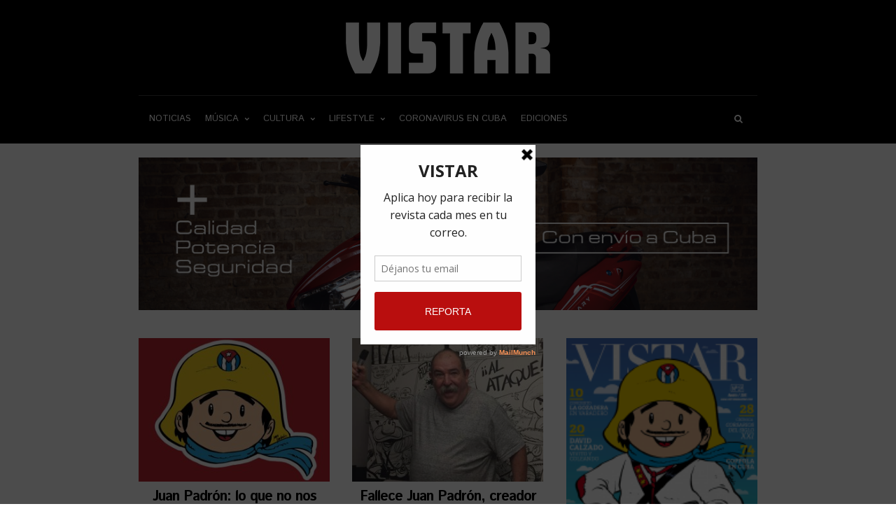

--- FILE ---
content_type: text/html; charset=UTF-8
request_url: https://vistarmagazine.com/tag/elpidio-valdes/
body_size: 18758
content:
<!DOCTYPE html>
<html lang="es">
<head>
	
    <!-- Meta -->
    <meta charset="UTF-8">
    <meta name="viewport" content="width=device-width, initial-scale=1">

    <!-- Link -->
    <link rel="profile" href="http://gmpg.org/xfn/11">
    <link rel="pingback" href="">

    <!-- WP Head -->
    <meta name='robots' content='noindex, follow' />

	<!-- This site is optimized with the Yoast SEO plugin v17.8 - https://yoast.com/wordpress/plugins/seo/ -->
	<title>Elpidio valdes archivos - Vistar Magazine</title>
	<meta property="og:locale" content="es_ES" />
	<meta property="og:type" content="article" />
	<meta property="og:title" content="Elpidio valdes archivos - Vistar Magazine" />
	<meta property="og:url" content="https://vistarmagazine.com/tag/elpidio-valdes/" />
	<meta property="og:site_name" content="Vistar Magazine" />
	<meta name="twitter:card" content="summary_large_image" />
	<meta name="twitter:site" content="@vistarmagazine" />
	<script type="application/ld+json" class="yoast-schema-graph">{"@context":"https://schema.org","@graph":[{"@type":["Person","Organization"],"@id":"https://vistarmagazine.com/#/schema/person/51d9df138b08f9fcd6b1eaa35a64e36e","name":"Robin Pedraja","image":{"@type":"ImageObject","@id":"https://vistarmagazine.com/#personlogo","inLanguage":"es","url":"https://secure.gravatar.com/avatar/2771892db756f2e8cc4f8efcc36e53e5?s=96&d=mm&r=g","contentUrl":"https://secure.gravatar.com/avatar/2771892db756f2e8cc4f8efcc36e53e5?s=96&d=mm&r=g","caption":"Robin Pedraja"},"logo":{"@id":"https://vistarmagazine.com/#personlogo"}},{"@type":"WebSite","@id":"https://vistarmagazine.com/#website","url":"https://vistarmagazine.com/","name":"Vistar Magazine","description":"La revista independiente de la cultura cubana.","publisher":{"@id":"https://vistarmagazine.com/#/schema/person/51d9df138b08f9fcd6b1eaa35a64e36e"},"potentialAction":[{"@type":"SearchAction","target":{"@type":"EntryPoint","urlTemplate":"https://vistarmagazine.com/?s={search_term_string}"},"query-input":"required name=search_term_string"}],"inLanguage":"es"},{"@type":"CollectionPage","@id":"https://vistarmagazine.com/tag/elpidio-valdes/#webpage","url":"https://vistarmagazine.com/tag/elpidio-valdes/","name":"Elpidio valdes archivos - Vistar Magazine","isPartOf":{"@id":"https://vistarmagazine.com/#website"},"breadcrumb":{"@id":"https://vistarmagazine.com/tag/elpidio-valdes/#breadcrumb"},"inLanguage":"es","potentialAction":[{"@type":"ReadAction","target":["https://vistarmagazine.com/tag/elpidio-valdes/"]}]},{"@type":"BreadcrumbList","@id":"https://vistarmagazine.com/tag/elpidio-valdes/#breadcrumb","itemListElement":[{"@type":"ListItem","position":1,"name":"Portada","item":"https://vistarmagazine.com/"},{"@type":"ListItem","position":2,"name":"Elpidio valdes"}]}]}</script>
	<!-- / Yoast SEO plugin. -->


<link rel='dns-prefetch' href='//fonts.googleapis.com' />
<link rel='dns-prefetch' href='//s.w.org' />
<link rel="alternate" type="application/rss+xml" title="Vistar Magazine &raquo; Feed" href="https://vistarmagazine.com/feed/" />
<link rel="alternate" type="application/rss+xml" title="Vistar Magazine &raquo; Feed de los comentarios" href="https://vistarmagazine.com/comments/feed/" />
<link rel="alternate" type="application/rss+xml" title="Vistar Magazine &raquo; Etiqueta Elpidio valdes del feed" href="https://vistarmagazine.com/tag/elpidio-valdes/feed/" />
		<!-- This site uses the Google Analytics by MonsterInsights plugin v8.10.0 - Using Analytics tracking - https://www.monsterinsights.com/ -->
							<script
				src="//www.googletagmanager.com/gtag/js?id=UA-59330815-1"  data-cfasync="false" data-wpfc-render="false" type="text/javascript" async></script>
			<script data-cfasync="false" data-wpfc-render="false" type="text/javascript">
				var mi_version = '8.10.0';
				var mi_track_user = true;
				var mi_no_track_reason = '';
				
								var disableStrs = [
															'ga-disable-UA-59330815-1',
									];

				/* Function to detect opted out users */
				function __gtagTrackerIsOptedOut() {
					for (var index = 0; index < disableStrs.length; index++) {
						if (document.cookie.indexOf(disableStrs[index] + '=true') > -1) {
							return true;
						}
					}

					return false;
				}

				/* Disable tracking if the opt-out cookie exists. */
				if (__gtagTrackerIsOptedOut()) {
					for (var index = 0; index < disableStrs.length; index++) {
						window[disableStrs[index]] = true;
					}
				}

				/* Opt-out function */
				function __gtagTrackerOptout() {
					for (var index = 0; index < disableStrs.length; index++) {
						document.cookie = disableStrs[index] + '=true; expires=Thu, 31 Dec 2099 23:59:59 UTC; path=/';
						window[disableStrs[index]] = true;
					}
				}

				if ('undefined' === typeof gaOptout) {
					function gaOptout() {
						__gtagTrackerOptout();
					}
				}
								window.dataLayer = window.dataLayer || [];

				window.MonsterInsightsDualTracker = {
					helpers: {},
					trackers: {},
				};
				if (mi_track_user) {
					function __gtagDataLayer() {
						dataLayer.push(arguments);
					}

					function __gtagTracker(type, name, parameters) {
						if (!parameters) {
							parameters = {};
						}

						if (parameters.send_to) {
							__gtagDataLayer.apply(null, arguments);
							return;
						}

						if (type === 'event') {
							
														parameters.send_to = monsterinsights_frontend.ua;
							__gtagDataLayer(type, name, parameters);
													} else {
							__gtagDataLayer.apply(null, arguments);
						}
					}

					__gtagTracker('js', new Date());
					__gtagTracker('set', {
						'developer_id.dZGIzZG': true,
											});
															__gtagTracker('config', 'UA-59330815-1', {"forceSSL":"true","link_attribution":"true"} );
										window.gtag = __gtagTracker;										(function () {
						/* https://developers.google.com/analytics/devguides/collection/analyticsjs/ */
						/* ga and __gaTracker compatibility shim. */
						var noopfn = function () {
							return null;
						};
						var newtracker = function () {
							return new Tracker();
						};
						var Tracker = function () {
							return null;
						};
						var p = Tracker.prototype;
						p.get = noopfn;
						p.set = noopfn;
						p.send = function () {
							var args = Array.prototype.slice.call(arguments);
							args.unshift('send');
							__gaTracker.apply(null, args);
						};
						var __gaTracker = function () {
							var len = arguments.length;
							if (len === 0) {
								return;
							}
							var f = arguments[len - 1];
							if (typeof f !== 'object' || f === null || typeof f.hitCallback !== 'function') {
								if ('send' === arguments[0]) {
									var hitConverted, hitObject = false, action;
									if ('event' === arguments[1]) {
										if ('undefined' !== typeof arguments[3]) {
											hitObject = {
												'eventAction': arguments[3],
												'eventCategory': arguments[2],
												'eventLabel': arguments[4],
												'value': arguments[5] ? arguments[5] : 1,
											}
										}
									}
									if ('pageview' === arguments[1]) {
										if ('undefined' !== typeof arguments[2]) {
											hitObject = {
												'eventAction': 'page_view',
												'page_path': arguments[2],
											}
										}
									}
									if (typeof arguments[2] === 'object') {
										hitObject = arguments[2];
									}
									if (typeof arguments[5] === 'object') {
										Object.assign(hitObject, arguments[5]);
									}
									if ('undefined' !== typeof arguments[1].hitType) {
										hitObject = arguments[1];
										if ('pageview' === hitObject.hitType) {
											hitObject.eventAction = 'page_view';
										}
									}
									if (hitObject) {
										action = 'timing' === arguments[1].hitType ? 'timing_complete' : hitObject.eventAction;
										hitConverted = mapArgs(hitObject);
										__gtagTracker('event', action, hitConverted);
									}
								}
								return;
							}

							function mapArgs(args) {
								var arg, hit = {};
								var gaMap = {
									'eventCategory': 'event_category',
									'eventAction': 'event_action',
									'eventLabel': 'event_label',
									'eventValue': 'event_value',
									'nonInteraction': 'non_interaction',
									'timingCategory': 'event_category',
									'timingVar': 'name',
									'timingValue': 'value',
									'timingLabel': 'event_label',
									'page': 'page_path',
									'location': 'page_location',
									'title': 'page_title',
								};
								for (arg in args) {
																		if (!(!args.hasOwnProperty(arg) || !gaMap.hasOwnProperty(arg))) {
										hit[gaMap[arg]] = args[arg];
									} else {
										hit[arg] = args[arg];
									}
								}
								return hit;
							}

							try {
								f.hitCallback();
							} catch (ex) {
							}
						};
						__gaTracker.create = newtracker;
						__gaTracker.getByName = newtracker;
						__gaTracker.getAll = function () {
							return [];
						};
						__gaTracker.remove = noopfn;
						__gaTracker.loaded = true;
						window['__gaTracker'] = __gaTracker;
					})();
									} else {
										console.log("");
					(function () {
						function __gtagTracker() {
							return null;
						}

						window['__gtagTracker'] = __gtagTracker;
						window['gtag'] = __gtagTracker;
					})();
									}
			</script>
				<!-- / Google Analytics by MonsterInsights -->
				<script type="text/javascript">
			window._wpemojiSettings = {"baseUrl":"https:\/\/s.w.org\/images\/core\/emoji\/13.1.0\/72x72\/","ext":".png","svgUrl":"https:\/\/s.w.org\/images\/core\/emoji\/13.1.0\/svg\/","svgExt":".svg","source":{"concatemoji":"https:\/\/vistarmagazine.com\/wp-includes\/js\/wp-emoji-release.min.js"}};
			!function(e,a,t){var n,r,o,i=a.createElement("canvas"),p=i.getContext&&i.getContext("2d");function s(e,t){var a=String.fromCharCode;p.clearRect(0,0,i.width,i.height),p.fillText(a.apply(this,e),0,0);e=i.toDataURL();return p.clearRect(0,0,i.width,i.height),p.fillText(a.apply(this,t),0,0),e===i.toDataURL()}function c(e){var t=a.createElement("script");t.src=e,t.defer=t.type="text/javascript",a.getElementsByTagName("head")[0].appendChild(t)}for(o=Array("flag","emoji"),t.supports={everything:!0,everythingExceptFlag:!0},r=0;r<o.length;r++)t.supports[o[r]]=function(e){if(!p||!p.fillText)return!1;switch(p.textBaseline="top",p.font="600 32px Arial",e){case"flag":return s([127987,65039,8205,9895,65039],[127987,65039,8203,9895,65039])?!1:!s([55356,56826,55356,56819],[55356,56826,8203,55356,56819])&&!s([55356,57332,56128,56423,56128,56418,56128,56421,56128,56430,56128,56423,56128,56447],[55356,57332,8203,56128,56423,8203,56128,56418,8203,56128,56421,8203,56128,56430,8203,56128,56423,8203,56128,56447]);case"emoji":return!s([10084,65039,8205,55357,56613],[10084,65039,8203,55357,56613])}return!1}(o[r]),t.supports.everything=t.supports.everything&&t.supports[o[r]],"flag"!==o[r]&&(t.supports.everythingExceptFlag=t.supports.everythingExceptFlag&&t.supports[o[r]]);t.supports.everythingExceptFlag=t.supports.everythingExceptFlag&&!t.supports.flag,t.DOMReady=!1,t.readyCallback=function(){t.DOMReady=!0},t.supports.everything||(n=function(){t.readyCallback()},a.addEventListener?(a.addEventListener("DOMContentLoaded",n,!1),e.addEventListener("load",n,!1)):(e.attachEvent("onload",n),a.attachEvent("onreadystatechange",function(){"complete"===a.readyState&&t.readyCallback()})),(n=t.source||{}).concatemoji?c(n.concatemoji):n.wpemoji&&n.twemoji&&(c(n.twemoji),c(n.wpemoji)))}(window,document,window._wpemojiSettings);
		</script>
		<style type="text/css">
img.wp-smiley,
img.emoji {
	display: inline !important;
	border: none !important;
	box-shadow: none !important;
	height: 1em !important;
	width: 1em !important;
	margin: 0 .07em !important;
	vertical-align: -0.1em !important;
	background: none !important;
	padding: 0 !important;
}
</style>
	<link rel='stylesheet' id='wp-block-library-css'  href='https://vistarmagazine.com/wp-includes/css/dist/block-library/style.min.css' type='text/css' media='all' />
<style id='wp-block-library-inline-css' type='text/css'>
.has-text-align-justify{text-align:justify;}
</style>
<link rel='stylesheet' id='mediaelement-css'  href='https://vistarmagazine.com/wp-includes/js/mediaelement/mediaelementplayer-legacy.min.css?ver=4.2.16' type='text/css' media='all' />
<link rel='stylesheet' id='wp-mediaelement-css'  href='https://vistarmagazine.com/wp-includes/js/mediaelement/wp-mediaelement.min.css' type='text/css' media='all' />
<link rel='stylesheet' id='contact-form-7-css'  href='https://vistarmagazine.com/wp-content/plugins/contact-form-7/includes/css/styles.css?ver=5.5.3' type='text/css' media='all' />
<link rel='stylesheet' id='optinforms-stylesheet-css'  href='https://vistarmagazine.com/wp-content/plugins/optin-forms/css/optinforms.css?ver=1.2.9.9' type='text/css' media='all' />
<link rel='stylesheet' id='vistar-list-css'  href='https://vistarmagazine.com/wp-content/plugins/vistar-list/public/css/vistar-list-public.css?ver=1.0.0' type='text/css' media='all' />
<link rel='stylesheet' id='wonderwall-magazine-style-css'  href='https://vistarmagazine.com/wp-content/themes/wonderwall-magazine/style.css?ver=1.1.1.440' type='text/css' media='all' />
<link rel='stylesheet' id='font-awesome-css'  href='https://vistarmagazine.com/wp-content/plugins/elementor/assets/lib/font-awesome/css/font-awesome.min.css?ver=4.7.0' type='text/css' media='all' />
<link rel='stylesheet' id='wonderwall-magazine-plugins-css'  href='https://vistarmagazine.com/wp-content/themes/wonderwall-magazine/css/plugins.css' type='text/css' media='all' />
<link rel='stylesheet' id='wonderwall-magazine-google-fonts-css'  href='//fonts.googleapis.com/css?family=Roboto%3A300%2C400%2C700%2C400italic%7CMontserrat%3A400%2C700%2C400italic%7CAbril+Fatface%3A400%2C400italic%2C700%7CHeebo%3A400%2C400italic%2C700%2C700italic&#038;ver=1.1.1.440' type='text/css' media='all' />
<link rel='stylesheet' id='istok-web-css'  href='https://fonts.googleapis.com/css?family=Istok+Web%3A300%2C300italic%2C400%2C400italic%2C500%2C500italic%2C600%2C600italic%2C700%2C700italic' type='text/css' media='all' />
<link rel='stylesheet' id='popupaoc-public-style-css'  href='https://vistarmagazine.com/wp-content/plugins/popup-anything-on-click/assets/css/popupaoc-public.css?ver=2.0.8' type='text/css' media='all' />
<link rel='stylesheet' id='jetpack_css-css'  href='https://vistarmagazine.com/wp-content/plugins/jetpack/css/jetpack.css?ver=10.4.2' type='text/css' media='all' />
<script type='text/javascript' src='https://vistarmagazine.com/wp-content/plugins/google-analytics-for-wordpress/assets/js/frontend-gtag.min.js?ver=8.10.0' id='monsterinsights-frontend-script-js'></script>
<script data-cfasync="false" data-wpfc-render="false" type="text/javascript" id='monsterinsights-frontend-script-js-extra'>/* <![CDATA[ */
var monsterinsights_frontend = {"js_events_tracking":"true","download_extensions":"doc,pdf,ppt,zip,xls,docx,pptx,xlsx","inbound_paths":"[{\"path\":\"\\\/go\\\/\",\"label\":\"affiliate\"},{\"path\":\"\\\/recommend\\\/\",\"label\":\"affiliate\"}]","home_url":"https:\/\/vistarmagazine.com","hash_tracking":"false","ua":"UA-59330815-1","v4_id":""};/* ]]> */
</script>
<script type='text/javascript' src='https://vistarmagazine.com/wp-includes/js/jquery/jquery.min.js?ver=3.6.0' id='jquery-core-js'></script>
<script type='text/javascript' src='https://vistarmagazine.com/wp-includes/js/jquery/jquery-migrate.min.js?ver=3.3.2' id='jquery-migrate-js'></script>
<script type='text/javascript' src='https://vistarmagazine.com/wp-content/plugins/optin-forms/js/placeholder.js?ver=1.2.9.9' id='placeholder-js'></script>
<script type='text/javascript' src='https://vistarmagazine.com/wp-content/plugins/vistar-list/public/js/vistar-list-public.js?ver=1.0.0' id='vistar-list-js'></script>
<link rel="https://api.w.org/" href="https://vistarmagazine.com/wp-json/" /><link rel="alternate" type="application/json" href="https://vistarmagazine.com/wp-json/wp/v2/tags/181" /><link rel="EditURI" type="application/rsd+xml" title="RSD" href="https://vistarmagazine.com/xmlrpc.php?rsd" />
<link rel="wlwmanifest" type="application/wlwmanifest+xml" href="https://vistarmagazine.com/wp-includes/wlwmanifest.xml" /> 
			<meta property="fb:pages" content="285422731613059" />
							<meta property="ia:markup_url" content="https://vistarmagazine.com/juan-padron-no-nos-conto-elpidio-valdes/?ia_markup=1" />
				<script type='text/javascript' data-cfasync='false'>var _mmunch = {'front': false, 'page': false, 'post': false, 'category': false, 'author': false, 'search': false, 'attachment': false, 'tag': false};_mmunch['tag'] = true;</script><script data-cfasync="false" src="//a.mailmunch.co/app/v1/site.js" id="mailmunch-script" data-plugin="mc_mm" data-mailmunch-site-id="430771" async></script><link rel="icon" href="https://vistarmagazine.com/wp-content/uploads/2017/08/cropped-faviconvistar-32x32.jpg" sizes="32x32" />
<link rel="icon" href="https://vistarmagazine.com/wp-content/uploads/2017/08/cropped-faviconvistar-192x192.jpg" sizes="192x192" />
<link rel="apple-touch-icon" href="https://vistarmagazine.com/wp-content/uploads/2017/08/cropped-faviconvistar-180x180.jpg" />
<meta name="msapplication-TileImage" content="https://vistarmagazine.com/wp-content/uploads/2017/08/cropped-faviconvistar-270x270.jpg" />
		<style type="text/css" id="wp-custom-css">
			/*
Puedes añadir tu propio CSS aquí.

Haz clic en el icono de ayuda de arriba para averiguar más.
*/

@media (max-width:320px){

	#extra-social-count{
		top:-50px !important;
		left:0px;
		position:relative;
	}
	
	.blog-post-single-main .blog-post-single-content{
		top:103px;
		position:relative;
		
	}
	
}

@media (max-width:375px){

	#extra-social-count{
		top:157px !important;
		left:0px !important;
		bottom:auto;
		right:auto;
	}
	
	.blog-post-single-content p{
		top:10px;
		position:relative;
	}
	
	.blog-post-single-meta .post-meta{
		position:relative;
		top:39px;
	}
	
	.blog-post-single-header-1 .blog-post-single-title{
		height:130px;
	}
	
	.blog-post-single-main .blog-post-single-content{
		top:12px;
		position:relative;
	}
	
	#content .blog-post-single-header{
		height:263px;
	}
	
	#content .blog-post-single-main{
		top:-39px;
		position:relative;
		
	}
	
}

.wp-block-image figcaption,figcaption  {
    display: inline-block;
    font-family: "Istok web", sans-serif;
    font-size: 13px;
    font-weight: normal;
    line-height: 15px;
    color: #737373;
}
.wrapper.module-custom.clearfix {
	display:none;
}		</style>
		<style id="yellow-pencil">
/* CSS Codes Generated By Yellow Pencil Editor */ 
#main .wrapper .widget{	background-color:#ffffff;	left:0px;}#tagline-inner .tagline-title{	font-family:'Istok Web', sans-serif !important;}.post-s3-title a{	font-family:'Istok Web', sans-serif !important;}.wrapper .module-posts-listing .hentry .post-s3-excerpt p{	font-family:'Istok Web', sans-serif !important;}.post-s2-title a{	font-family:'Istok Web', sans-serif !important;}.posts-list-widget .post-s2-main .post-meta a .post-meta-cats-text{	font-family:'Istok Web', sans-serif !important;}#main .wrapper .is_stuck .widget-title{	font-family:'Istok Web', sans-serif !important;}.blog-post-single-header-1 .blog-post-single-title{	font-family:'Istok Web', sans-serif !important;}.blog-post-single-content h4{	font-family:'Istok Web', sans-serif !important;}.blog-post-single-content p{	font-family:'Istok Web', sans-serif !important;}.blog-post-single-content h3{	font-family:'Istok Web', sans-serif !important;}.post-s1-title a{	font-family:'Istok Web', sans-serif !important;}.post-s7-title a{	font-family:'Istok Web', sans-serif !important;}.post-s7-cats .post-meta-cats .post-meta-cats-text{	font-family:'Istok Web', sans-serif !important;}.post-s7-meta .post-meta{	font-family:'Istok Web', sans-serif !important;}.post-s7-excerpt p{	font-family:'Istok Web', sans-serif !important;}body .post-s4-date .post-meta-date a:hover{	color:#c0392b;}@media (max-width:719px){	.blog-post-single-main .blog-post-single-share{		visibility:hidden;	}	}@media (max-width:704px){	.blog-post-single-main .blog-post-single-share{		visibility:hidden;	}	}@media (max-width:699px){	.blog-post-single-main .blog-post-single-share{		visibility:hidden;	}	}@media (max-width:385px){	#extra-social-count{		top:236px;		bottom:auto;		position:absolute;		left:116px;		right:auto;		width:240px;	}		.blog-post-single-main .blog-post-single-share{		bottom:auto;		top:3px;		left:0px;		right:auto;		visibility:hidden;		width:50px;		z-index:1000;	}	}@media (max-width:379px){	#extra-social-count{		position:relative !important;	}	}
</style>
</head>

<meta property="fb:pages" content="285422731613059"/>

<meta name="google-site-verification" content="q-WHmpoXJ-sBVTomRqB6sBcMFzERx0FoLM4fyv_M-pA"/>

<!-- Google Tag Manager -->
<script>(function (w, d, s, l, i) {
        w[l] = w[l] || [];
        w[l].push({
            'gtm.start':
                new Date().getTime(), event: 'gtm.js'
        });
        var f = d.getElementsByTagName(s)[0],
            j = d.createElement(s), dl = l != 'dataLayer' ? '&l=' + l : '';
        j.async = true;
        j.src =
            'https://www.googletagmanager.com/gtm.js?id=' + i + dl;
        f.parentNode.insertBefore(j, f);
    })(window, document, 'script', 'dataLayer', 'GTM-PCGVLV4');</script>
<!-- End Google Tag Manager -->

<!-- Global site tag (gtag.js) - Google Analytics -->
<script async src="https://www.googletagmanager.com/gtag/js?id=UA-107091487-1"></script>
	
<script>
    window.dataLayer = window.dataLayer || [];

    function gtag() {
        dataLayer.push(arguments);
    }

    gtag('js', new Date());

    gtag('config', 'UA-107091487-1');
</script>

<body class="archive tag tag-elpidio-valdes tag-181 body-header-style-dark-v2 body-top-bar-sticky-disabled body-social-sharing-enabled body-featured-image-disabled elementor-default elementor-kit-25546">

<!-- Google Tag Manager (noscript) -->
<noscript>
    <iframe src="https://www.googletagmanager.com/ns.html?id=GTM-PCGVLV4"
            height="0" width="0" style="display:none;visibility:hidden"></iframe>
</noscript>
<!-- End Google Tag Manager (noscript) -->

<div id="modal-mobile-wrapper">

    <div id="mobile-navigation" class="scrollable">

        			<div id="mob-nav-black">
				<!--<div class="no-mob-nav"></div>-->
				<div id="mob-nav">
					<div id="mob-nav-header" style="height: 150px">
						<div id="mob-nav-header-logo" style="height: 50px;">
							<a href="https://vistarmagazine.com/" rel="home"><img class="has-retina-ver" src="http://vistarmagazine.com/wp-content/uploads/2020/01/vistarlogoweb.png" data-retina-ver="http://vistarmagazine.com/wp-content/uploads/2020/01/vistarlogoweb.png" alt="Vistar Magazine" /></a>						</div>
						<a class="button-download" href="https://play.google.com/store/apps/details?id=com.vistarmagazine.androidapp&hl=es"><span class="fa fa-android"></span> Descarga la Aplicación</a>
						<div style="margin: 5px 0 15px;">
							<form role="search" method="get" action="https://vistarmagazine.com/">
    <div class="search-form-inner">
        <input type="search" value="" name="s" id="s" placeholder="Buscar" />
        <div class="search-form-submit">
        	<input type="submit" id="searchsubmit" value="" />
        	<span class="fa fa-search"></span>
        </div><!-- .search-form-submit -->
    </div>
</form>						</div>
					</div>
					<div id="mob-nav-content" style="margin-top: 15px;">
						<from id="mob-nav-form" style="display: none;"></from>
						<!--<h2></h2>-->
						
							<a href="http://vistarmagazine.com">
								<h5>
																		Home
								</h5>									
							</a>

															
																<label for="mob-nav-ch-1306">
																	<h5 style="display: flex; flex-direction: row; justify-content: space-between;">
										<a href="https://vistarmagazine.com/vistar-magazine/musica/">
											Música										</a>
																				<span class="fa fa-angle-double-down" style="font-size: 24px; color: #fff; margin-right: 10px">
										</span>
																			</h5>
																</label>
														
								
								<input type="checkbox" form="mob-nav-form" name="mob-nav" id="mob-nav-ch-1306" style="display: none;" class="mob-nav-ch"/>
								<div id="mob-nav-item" class = "mob-nav-item">
																			<a href="https://vistarmagazine.com/vistar-magazine/musica/urbano/">
											<h6>
												Urbano											</h6>							
										</a>
																			<a href="https://vistarmagazine.com/vistar-magazine/musica/popular/">
											<h6>
												Popular											</h6>							
										</a>
																			<a href="https://vistarmagazine.com/vistar-magazine/musica/pop/">
											<h6>
												Pop											</h6>							
										</a>
																			<a href="https://vistarmagazine.com/vistar-magazine/musica/electronica/">
											<h6>
												Electrónica											</h6>							
										</a>
																			<a href="https://vistarmagazine.com/vistar-magazine/musica/alternativa/">
											<h6>
												Alternativa											</h6>							
										</a>
																			<a href="https://vistarmagazine.com/vistar-magazine/musica/clasica/">
											<h6>
												Clásica											</h6>							
										</a>
																			<a href="https://vistarmagazine.com/vistar-magazine/musica/pop-rock/">
											<h6>
												Pop Rock											</h6>							
										</a>
																			<a href="https://vistarmagazine.com/vistar-magazine/musica/trova-fusion/">
											<h6>
												Trova-Fusión											</h6>							
										</a>
																			<a href="https://vistarmagazine.com/vistar-magazine/musica/jazz/">
											<h6>
												Jazz											</h6>							
										</a>
																	</div>
						 									
																<label for="mob-nav-ch-1308">
																	<h5 style="display: flex; flex-direction: row; justify-content: space-between;">
										<a href="https://vistarmagazine.com/vistar-magazine/cultura/">
											Cultura										</a>
																				<span class="fa fa-angle-double-down" style="font-size: 24px; color: #fff; margin-right: 10px">
										</span>
																			</h5>
																</label>
														
								
								<input type="checkbox" form="mob-nav-form" name="mob-nav" id="mob-nav-ch-1308" style="display: none;" class="mob-nav-ch"/>
								<div id="mob-nav-item" class = "mob-nav-item">
																			<a href="https://vistarmagazine.com/vistar-magazine/cultura/arquitectura/">
											<h6>
												Arquitectura											</h6>							
										</a>
																			<a href="https://vistarmagazine.com/vistar-magazine/cultura/artes-plasticas/">
											<h6>
												Artes Plásticas											</h6>							
										</a>
																			<a href="https://vistarmagazine.com/vistar-magazine/cultura/diseno/">
											<h6>
												Diseño											</h6>							
										</a>
																			<a href="https://vistarmagazine.com/vistar-magazine/cultura/fotografia/">
											<h6>
												Fotografía											</h6>							
										</a>
																			<a href="https://vistarmagazine.com/vistar-magazine/cultura/danza/">
											<h6>
												Danza											</h6>							
										</a>
																			<a href="https://vistarmagazine.com/vistar-magazine/cultura/teatro/">
											<h6>
												Teatro											</h6>							
										</a>
																			<a href="https://vistarmagazine.com/vistar-magazine/cultura/cine/">
											<h6>
												Cine y TV											</h6>							
										</a>
																			<a href="https://vistarmagazine.com/vistar-magazine/cultura/literatura/">
											<h6>
												Literatura											</h6>							
										</a>
																			<a href="https://vistarmagazine.com/vistar-magazine/cultura/humor/">
											<h6>
												Humor											</h6>							
										</a>
																	</div>
						 									
																<label for="mob-nav-ch-1310">
																	<h5 style="display: flex; flex-direction: row; justify-content: space-between;">
										<a href="https://vistarmagazine.com/vistar-magazine/lifestyle/">
											Lifestyle										</a>
																				<span class="fa fa-angle-double-down" style="font-size: 24px; color: #fff; margin-right: 10px">
										</span>
																			</h5>
																</label>
														
								
								<input type="checkbox" form="mob-nav-form" name="mob-nav" id="mob-nav-ch-1310" style="display: none;" class="mob-nav-ch"/>
								<div id="mob-nav-item" class = "mob-nav-item">
																			<a href="https://vistarmagazine.com/vistar-magazine/lifestyle/trending/">
											<h6>
												Trending											</h6>							
										</a>
																			<a href="https://vistarmagazine.com/vistar-magazine/lifestyle/moda/">
											<h6>
												Moda											</h6>							
										</a>
																			<a href="https://vistarmagazine.com/vistar-magazine/lifestyle/food-drinks/">
											<h6>
												Food &#038; Drinks											</h6>							
										</a>
																			<a href="https://vistarmagazine.com/vistar-magazine/lifestyle/night-life/">
											<h6>
												Night Life											</h6>							
										</a>
																			<a href="https://vistarmagazine.com/vistar-magazine/lifestyle/gadget/">
											<h6>
												Gadget											</h6>							
										</a>
																			<a href="https://vistarmagazine.com/vistar-magazine/lifestyle/especial/">
											<h6>
												Especial											</h6>							
										</a>
																	</div>
						 									
																	<h5 style="display: flex; flex-direction: row; justify-content: space-between;">
										<a href="https://vistarmagazine.com/coronavirus-en-cuba/">
											Coronavirus en Cuba										</a>
																			</h5>
														
								
								<input type="checkbox" form="mob-nav-form" name="mob-nav" id="mob-nav-ch-12955" style="display: none;" class="mob-nav-ch"/>
								<div id="mob-nav-item" class = "mob-nav-item">
																	</div>
						 									
																	<h5 style="display: flex; flex-direction: row; justify-content: space-between;">
										<a href="https://vistarmagazine.com/vistar-magazine/ediciones/">
											Ediciones										</a>
																			</h5>
														
								
								<input type="checkbox" form="mob-nav-form" name="mob-nav" id="mob-nav-ch-1205" style="display: none;" class="mob-nav-ch"/>
								<div id="mob-nav-item" class = "mob-nav-item">
																	</div>
						 						</div>
				</div>
				<div style="min-height: 100px; height: 30px;"></div>
				<div class="no-mob-nav" style="min-height: 1000px;"></div>
			</div>
			    </div>

    <div id="container">

        <div id="page" class="site">

            <header id="header" class="site-header scrollable"
                    style="">

                
                <div id="header-main" style="">

	<div id="header-main-wrapper" class="wrapper clearfix" style="">
		<div id="social-header-a">
			<span class="mobile-navigation-hook"><span class="fa fa-reorder"></span></span>
			<div id="logo" data-ddst-label="Logo" data-ddst-selector="#logo" data-ddst-no-support="typography">
                <a href="https://vistarmagazine.com/" rel="home"><img class="has-retina-ver" src="http://vistarmagazine.com/wp-content/uploads/2020/01/vistarlogoweb.png" data-retina-ver="http://vistarmagazine.com/wp-content/uploads/2020/01/vistarlogoweb.png" alt="Vistar Magazine" /></a>			
			</div><!-- #logo -->
		</div>
				
		
	</div><!-- .wrapper -->

</div><!-- #header-main -->

                <nav id="navigation" data-ddst-selector="#navigation" data-ddst-label="Navigation" data-ddst-no-support="typography">
	
	<div class="wrapper">

		<div id="navigation-inner" data-ddst-selector="#navigation .menu > li > a" data-ddst-label="Navigation Items" data-ddst-no-support="background,border" style="display: flex; flex-direction: row; /*justify-content: center;*/ justify-content: flex-end;">
			<div>
				<div class="menu-primary-container"><ul id="primary-menu" class="menu"><li id="menu-item-198" class="menu-item menu-item-type-custom menu-item-object-custom menu-item-home menu-item-198"><a href="http://vistarmagazine.com">Noticias</a></li>
<li id="menu-item-1350" class="menu-item menu-item-type-post_type menu-item-object-page menu-item-has-children menu-item-1350"><a href="https://vistarmagazine.com/vistar-magazine/musica/">Música</a>
<ul class="sub-menu">
	<li id="menu-item-1351" class="menu-item menu-item-type-post_type menu-item-object-page menu-item-1351"><a href="https://vistarmagazine.com/vistar-magazine/musica/urbano/">Urbano</a></li>
	<li id="menu-item-2485" class="menu-item menu-item-type-post_type menu-item-object-page menu-item-2485"><a href="https://vistarmagazine.com/vistar-magazine/musica/popular/">Popular</a></li>
	<li id="menu-item-1357" class="menu-item menu-item-type-post_type menu-item-object-page menu-item-1357"><a href="https://vistarmagazine.com/vistar-magazine/musica/pop/">Pop</a></li>
	<li id="menu-item-1831" class="menu-item menu-item-type-post_type menu-item-object-page menu-item-1831"><a href="https://vistarmagazine.com/vistar-magazine/musica/electronica/">Electrónica</a></li>
	<li id="menu-item-1832" class="menu-item menu-item-type-post_type menu-item-object-page menu-item-1832"><a href="https://vistarmagazine.com/vistar-magazine/musica/alternativa/">Alternativa</a></li>
	<li id="menu-item-1833" class="menu-item menu-item-type-post_type menu-item-object-page menu-item-1833"><a href="https://vistarmagazine.com/vistar-magazine/musica/clasica/">Clásica</a></li>
	<li id="menu-item-1356" class="menu-item menu-item-type-post_type menu-item-object-page menu-item-1356"><a href="https://vistarmagazine.com/vistar-magazine/musica/pop-rock/">Pop Rock</a></li>
	<li id="menu-item-1355" class="menu-item menu-item-type-post_type menu-item-object-page menu-item-1355"><a href="https://vistarmagazine.com/vistar-magazine/musica/trova-fusion/">Trova-Fusión</a></li>
	<li id="menu-item-1352" class="menu-item menu-item-type-post_type menu-item-object-page menu-item-1352"><a href="https://vistarmagazine.com/vistar-magazine/musica/jazz/">Jazz</a></li>
</ul>
</li>
<li id="menu-item-1361" class="menu-item menu-item-type-post_type menu-item-object-page menu-item-has-children menu-item-1361"><a href="https://vistarmagazine.com/vistar-magazine/cultura/">Cultura</a>
<ul class="sub-menu">
	<li id="menu-item-1816" class="menu-item menu-item-type-post_type menu-item-object-page menu-item-1816"><a href="https://vistarmagazine.com/vistar-magazine/cultura/arquitectura/">Arquitectura</a></li>
	<li id="menu-item-1365" class="menu-item menu-item-type-post_type menu-item-object-page menu-item-1365"><a href="https://vistarmagazine.com/vistar-magazine/cultura/artes-plasticas/">Artes Plásticas</a></li>
	<li id="menu-item-1362" class="menu-item menu-item-type-post_type menu-item-object-page menu-item-1362"><a href="https://vistarmagazine.com/vistar-magazine/cultura/diseno/">Diseño</a></li>
	<li id="menu-item-1830" class="menu-item menu-item-type-post_type menu-item-object-page menu-item-1830"><a href="https://vistarmagazine.com/vistar-magazine/cultura/fotografia/">Fotografía</a></li>
	<li id="menu-item-1363" class="menu-item menu-item-type-post_type menu-item-object-page menu-item-1363"><a href="https://vistarmagazine.com/vistar-magazine/cultura/danza/">Danza</a></li>
	<li id="menu-item-1817" class="menu-item menu-item-type-post_type menu-item-object-page menu-item-1817"><a href="https://vistarmagazine.com/vistar-magazine/cultura/teatro/">Teatro</a></li>
	<li id="menu-item-1364" class="menu-item menu-item-type-post_type menu-item-object-page menu-item-1364"><a href="https://vistarmagazine.com/vistar-magazine/cultura/cine/">Cine y TV</a></li>
	<li id="menu-item-1829" class="menu-item menu-item-type-post_type menu-item-object-page menu-item-1829"><a href="https://vistarmagazine.com/vistar-magazine/cultura/literatura/">Literatura</a></li>
	<li id="menu-item-5906" class="menu-item menu-item-type-post_type menu-item-object-page menu-item-5906"><a href="https://vistarmagazine.com/vistar-magazine/cultura/humor/">Humor</a></li>
</ul>
</li>
<li id="menu-item-1370" class="menu-item menu-item-type-post_type menu-item-object-page menu-item-has-children menu-item-1370"><a href="https://vistarmagazine.com/vistar-magazine/lifestyle/">Lifestyle</a>
<ul class="sub-menu">
	<li id="menu-item-1371" class="menu-item menu-item-type-post_type menu-item-object-page menu-item-1371"><a href="https://vistarmagazine.com/vistar-magazine/lifestyle/trending/">Trending</a></li>
	<li id="menu-item-1372" class="menu-item menu-item-type-post_type menu-item-object-page menu-item-1372"><a href="https://vistarmagazine.com/vistar-magazine/lifestyle/moda/">Moda</a></li>
	<li id="menu-item-1815" class="menu-item menu-item-type-post_type menu-item-object-page menu-item-1815"><a href="https://vistarmagazine.com/vistar-magazine/lifestyle/food-drinks/">Food &#038; Drinks</a></li>
	<li id="menu-item-1752" class="menu-item menu-item-type-post_type menu-item-object-page menu-item-1752"><a href="https://vistarmagazine.com/vistar-magazine/lifestyle/night-life/">Night Life</a></li>
	<li id="menu-item-1373" class="menu-item menu-item-type-post_type menu-item-object-page menu-item-1373"><a href="https://vistarmagazine.com/vistar-magazine/lifestyle/gadget/">Gadget</a></li>
	<li id="menu-item-5416" class="menu-item menu-item-type-post_type menu-item-object-page menu-item-5416"><a href="https://vistarmagazine.com/vistar-magazine/lifestyle/especial/">Especial</a></li>
</ul>
</li>
<li id="menu-item-21058" class="menu-item menu-item-type-taxonomy menu-item-object-category menu-item-21058"><a href="https://vistarmagazine.com/coronavirus-en-cuba/">Coronavirus en Cuba</a></li>
<li id="menu-item-1512" class="menu-item menu-item-type-post_type menu-item-object-page menu-item-1512"><a href="https://vistarmagazine.com/vistar-magazine/ediciones/">Ediciones</a></li>
</ul></div>				<span class="navigation-active-line"></span>
			</div>
			<div id="search-web-bar-over" style="display: flex; /*display: none;*/ flex-direction: row; justify-content: flex-end; margin-left: 30px; max-width: 241px;">				
				<div id="search-web-bar" style="display: flex; flex-direction: column; justify-content: space-around; ">
					<form role="search" method="get" action="https://vistarmagazine.com/">
    <div class="search-form-inner">
        <input type="search" value="" name="s" id="s" placeholder="Buscar" />
        <div class="search-form-submit">
        	<input type="submit" id="searchsubmit" value="" />
        	<span class="fa fa-search"></span>
        </div><!-- .search-form-submit -->
    </div>
</form>				</div>
			</div>
		</div><!-- #navigation-main -->

	</div><!-- .wrapper -->

</nav><!-- #navigation -->
<!--<span class="mobile-navigation-hook"><span class="fa fa-reorder"></span></span>
<div id="mobile-navigation">
        
        </div>-->


                
                
            </header><!-- #header -->

            <div id="main" class="site-content">

                
                <div id="new-edit-cont" class="wrapper clearfix " style="display: table;">
                                        <!--<a href="/vistar-magazine-no-47-victor-mesa/">
                        <img id="new-edit" src="/wp-content/uploads/2018/02/v47_victor_banner.jpg">
                        <!--<img id="new-edit" src="/wp-content/uploads/2017/12/banner-web-01.jpg" style="/*display:none;*/">
                    </a>-->


                                        <div id="test_banner" class=""><!--style="display: none!important;"-->
                        <a class="vist-pub-a" href="" target="_blank">
                            <img id="new-edit" class="vist-pub-img" src="http://vistarmagazine.com/wp-content/uploads/2021/07/364098CC-0DAF-4C55-B7D5-3093F051F177.jpeg"/>
                            <div style="display: none!important">
                                {"pub":"Pagary","pub_id":"pub_76","space":"BannerHomeWeb","space_id":"banner_home_web"}                            </div>
                        </a>
                    </div>
                </div>	
	<div class="wrapper clearfix">

		<section id="content" class="">

			<div class="posts-listing blog-posts-listing"><div class="posts-listing-inner blog-posts-listing-inner clearfix">

							
							
							<div class="post-s1 clearfix col col-4 col-first post-20886 post type-post status-publish format-standard has-post-thumbnail hentry category-cine tag-animacion tag-animacion-cubana tag-elpidio-valdes tag-juan-padron">

			<div class="post-s1-thumb">
			<a href="https://vistarmagazine.com/juan-padron-no-nos-conto-elpidio-valdes/"><img data-mobile-version="https://vistarmagazine.com/wp-content/uploads/2020/03/elpidio-VISTAR-410x308.jpg" src="https://vistarmagazine.com/wp-content/uploads/2020/03/elpidio-VISTAR-296x222.jpg" alt="" /></a>
		</div><!-- .post-s1-thumb -->
	
	<div class="post-s1-main">

		<div class="post-s1-cats">
					<div class="post-meta">
			
							<span class="post-meta-cats" data-ddst-selector=".post-meta-cats a" data-ddst-label="Post Meta - Category" data-ddst-no-support="background,border"><a href="https://vistarmagazine.com/noticias/cultura/cine/" rel="category tag">Cine y TV</a></span>
			
			
			
			
			
			
			
		</div><!-- .post-meta -->
				</div><!-- .posts-s1-cats -->

		<h2 class="post-s1-title" data-ddst-selector=".post-s1-title" data-ddst-label="Post S1 - Title" data-ddst-no-support="background,border"><a href="https://vistarmagazine.com/juan-padron-no-nos-conto-elpidio-valdes/">Juan Padrón: lo que no nos contó Elpidio Valdés</a></h2>

		<div class="post-s1-meta">
					<div class="post-meta">
			
			
											<span class="post-meta-date" data-ddst-selector=".post-meta-date" data-ddst-label="Post Meta - Date" data-ddst-no-support="background,border">
					<span class="post-meta-date-date">24 marzo, 2020</span> 
					<span class="">por <a href="https://vistarmagazine.com/author/xenia-reloba/">Xenia Reloba</a></span>				</span>
			
			
			
			
			
							<span class="post-meta-separator-clean"></span>				
// 				
				
				<span class="post-meta-share" data-post-id="20886">
					<span class="fa fa-share"></span>Compartir					<span class="post-meta-share-popup">
						<span class="post-meta-share-popup-top">
							&nbsp;
						</span><!-- .post-meta-share-popup-top -->
						<span class="post-meta-share-popup-bottom">
							<a href="#" target="_blank" onClick="return wonderwall_magazine_social_share(400, 300, 'http://www.facebook.com/share.php?u=https://vistarmagazine.com/juan-padron-no-nos-conto-elpidio-valdes/')"><span class="fa fa-facebook"></span></a>
							<a href="#" target="_blank" onClick="return wonderwall_magazine_social_share(400, 300, 'https://twitter.com/home?status=Juan Padrón: lo que no nos contó Elpidio Valdés https://vistarmagazine.com/juan-padron-no-nos-conto-elpidio-valdes/ by @VistarMagazine')"><span class="fa fa-twitter"></span></a>
							<a href="#" target="_blank"  onClick="return wonderwall_magazine_social_share(400, 300, 'https://pinterest.com/pin/create/button/?url=https://vistarmagazine.com/juan-padron-no-nos-conto-elpidio-valdes/&amp;media=https://vistarmagazine.com/wp-content/uploads/2020/03/elpidio-VISTAR.jpg')"><span class="fa fa-pinterest"></span></a>
							<a href="#" target="_blank" onClick="return wonderwall_magazine_social_share(400, 300, 'https://plus.google.com/share?url=https://vistarmagazine.com/juan-padron-no-nos-conto-elpidio-valdes/')"><span class="fa fa-google-plus"></span></a>
						</span><!-- .post-meta-share-popup-bottom -->
					</span><!-- .post-meta-share-popup -->
				</span>

			
		</div><!-- .post-meta -->
				</div><!-- .posts-s1-date -->

		<div class="post-s1-excerpt" data-ddst-selector=".post-s1-excerpt" data-ddst-label="Post S1 - Excerpt" data-ddst-no-support="background,border">
			<p>La cita era a las diez de la mañana. El objetivo me lo habían soplado al oído pocos días antes. “No le comentes a nadie”, me dijeron, y yo no lo haría, desde luego. En estos asuntos, y con semejante personaje, nunca está de más la cautela. A fin de cuentas, si se enteran… Todo [&hellip;]</p>
		</div><!-- .post-s1-excerpt -->

	</div><!-- .post-s1-main -->

</div><!-- .post-s1 -->
						
							
							<div class="post-s1 clearfix col col-4  post-20888 post type-post status-publish format-standard has-post-thumbnail hentry category-cine tag-animacion-cubana tag-cine-cubano tag-elpidio-valdes tag-juan-padron">

			<div class="post-s1-thumb">
			<a href="https://vistarmagazine.com/fallece-juan-padron-creador-del-dibujo-animado-cubano-mas-popular-de-todos-los-tiempos/"><img data-mobile-version="https://vistarmagazine.com/wp-content/uploads/2020/03/juan-padron-vistar-410x308.jpg" src="https://vistarmagazine.com/wp-content/uploads/2020/03/juan-padron-vistar-296x222.jpg" alt="" /></a>
		</div><!-- .post-s1-thumb -->
	
	<div class="post-s1-main">

		<div class="post-s1-cats">
					<div class="post-meta">
			
							<span class="post-meta-cats" data-ddst-selector=".post-meta-cats a" data-ddst-label="Post Meta - Category" data-ddst-no-support="background,border"><a href="https://vistarmagazine.com/noticias/cultura/cine/" rel="category tag">Cine y TV</a></span>
			
			
			
			
			
			
			
		</div><!-- .post-meta -->
				</div><!-- .posts-s1-cats -->

		<h2 class="post-s1-title" data-ddst-selector=".post-s1-title" data-ddst-label="Post S1 - Title" data-ddst-no-support="background,border"><a href="https://vistarmagazine.com/fallece-juan-padron-creador-del-dibujo-animado-cubano-mas-popular-de-todos-los-tiempos/">Fallece Juan Padrón, creador del dibujo animado cubano más popular de todos los tiempos</a></h2>

		<div class="post-s1-meta">
					<div class="post-meta">
			
			
											<span class="post-meta-date" data-ddst-selector=".post-meta-date" data-ddst-label="Post Meta - Date" data-ddst-no-support="background,border">
					<span class="post-meta-date-date">24 marzo, 2020</span> 
					<span class="">por <a href="https://vistarmagazine.com/author/redaccion-vistar/">Redacción VISTAR</a></span>				</span>
			
			
			
			
			
							<span class="post-meta-separator-clean"></span>				
// 				
				
				<span class="post-meta-share" data-post-id="20888">
					<span class="fa fa-share"></span>Compartir					<span class="post-meta-share-popup">
						<span class="post-meta-share-popup-top">
							&nbsp;
						</span><!-- .post-meta-share-popup-top -->
						<span class="post-meta-share-popup-bottom">
							<a href="#" target="_blank" onClick="return wonderwall_magazine_social_share(400, 300, 'http://www.facebook.com/share.php?u=https://vistarmagazine.com/fallece-juan-padron-creador-del-dibujo-animado-cubano-mas-popular-de-todos-los-tiempos/')"><span class="fa fa-facebook"></span></a>
							<a href="#" target="_blank" onClick="return wonderwall_magazine_social_share(400, 300, 'https://twitter.com/home?status=Fallece Juan Padrón, creador del dibujo animado cubano más popular de todos los tiempos https://vistarmagazine.com/fallece-juan-padron-creador-del-dibujo-animado-cubano-mas-popular-de-todos-los-tiempos/ by @VistarMagazine')"><span class="fa fa-twitter"></span></a>
							<a href="#" target="_blank"  onClick="return wonderwall_magazine_social_share(400, 300, 'https://pinterest.com/pin/create/button/?url=https://vistarmagazine.com/fallece-juan-padron-creador-del-dibujo-animado-cubano-mas-popular-de-todos-los-tiempos/&amp;media=https://vistarmagazine.com/wp-content/uploads/2020/03/juan-padron-vistar.jpg')"><span class="fa fa-pinterest"></span></a>
							<a href="#" target="_blank" onClick="return wonderwall_magazine_social_share(400, 300, 'https://plus.google.com/share?url=https://vistarmagazine.com/fallece-juan-padron-creador-del-dibujo-animado-cubano-mas-popular-de-todos-los-tiempos/')"><span class="fa fa-google-plus"></span></a>
						</span><!-- .post-meta-share-popup-bottom -->
					</span><!-- .post-meta-share-popup -->
				</span>

			
		</div><!-- .post-meta -->
				</div><!-- .posts-s1-date -->

		<div class="post-s1-excerpt" data-ddst-selector=".post-s1-excerpt" data-ddst-label="Post S1 - Excerpt" data-ddst-no-support="background,border">
			<p>Juan Padrón, autor del dibujo animado cubano más popular de todos los tiempos, Elpidio Valdés, no venció la última carga al machete que le preparó la vida. Justo cuando cumple 50 años la primera publicación de las historietas del superhéroe cubano en el entonces semanario Pionero, marchó físicamente Juan Padrón, “el último mambí”, como lo [&hellip;]</p>
		</div><!-- .post-s1-excerpt -->

	</div><!-- .post-s1-main -->

</div><!-- .post-s1 -->
						
							
							<div class="post-s1 clearfix col col-4 col-last post-436 post type-post status-publish format-standard has-post-thumbnail hentry category-ediciones tag-162 tag-agosto tag-agosto-2015 tag-elpidio-valdes tag-juan-padron">

			<div class="post-s1-thumb">
			<a href="https://vistarmagazine.com/vistar-magazine-n-17-elpidio-valdes/"><img data-mobile-version="https://vistarmagazine.com/wp-content/uploads/2017/08/Captura-de-pantalla-2017-05-18-a-las-13.21.21-230x308.png" src="https://vistarmagazine.com/wp-content/uploads/2017/08/Captura-de-pantalla-2017-05-18-a-las-13.21.21-166x222.png" alt="Vistar Magazine N 17 Elpidio Valdés" /></a>
		</div><!-- .post-s1-thumb -->
	
	<div class="post-s1-main">

		<div class="post-s1-cats">
					<div class="post-meta">
			
							<span class="post-meta-cats" data-ddst-selector=".post-meta-cats a" data-ddst-label="Post Meta - Category" data-ddst-no-support="background,border"><a href="https://vistarmagazine.com/ediciones/" rel="category tag">Ediciones</a></span>
			
			
			
			
			
			
			
		</div><!-- .post-meta -->
				</div><!-- .posts-s1-cats -->

		<h2 class="post-s1-title" data-ddst-selector=".post-s1-title" data-ddst-label="Post S1 - Title" data-ddst-no-support="background,border"><a href="https://vistarmagazine.com/vistar-magazine-n-17-elpidio-valdes/">VISTAR Magazine N.17 Elpidio Valdés</a></h2>

		<div class="post-s1-meta">
					<div class="post-meta">
			
			
											<span class="post-meta-date" data-ddst-selector=".post-meta-date" data-ddst-label="Post Meta - Date" data-ddst-no-support="background,border">
					<span class="post-meta-date-date">1 agosto, 2015</span> 
					<span class="">por <a href="https://vistarmagazine.com/author/ana-cronica/">Ana Crónica</a></span>				</span>
			
			
			
			
			
							<span class="post-meta-separator-clean"></span>				
// 				
				
				<span class="post-meta-share" data-post-id="436">
					<span class="fa fa-share"></span>Compartir					<span class="post-meta-share-popup">
						<span class="post-meta-share-popup-top">
							&nbsp;
						</span><!-- .post-meta-share-popup-top -->
						<span class="post-meta-share-popup-bottom">
							<a href="#" target="_blank" onClick="return wonderwall_magazine_social_share(400, 300, 'http://www.facebook.com/share.php?u=https://vistarmagazine.com/vistar-magazine-n-17-elpidio-valdes/')"><span class="fa fa-facebook"></span></a>
							<a href="#" target="_blank" onClick="return wonderwall_magazine_social_share(400, 300, 'https://twitter.com/home?status=VISTAR Magazine N.17 Elpidio Valdés https://vistarmagazine.com/vistar-magazine-n-17-elpidio-valdes/ by @VistarMagazine')"><span class="fa fa-twitter"></span></a>
							<a href="#" target="_blank"  onClick="return wonderwall_magazine_social_share(400, 300, 'https://pinterest.com/pin/create/button/?url=https://vistarmagazine.com/vistar-magazine-n-17-elpidio-valdes/&amp;media=https://vistarmagazine.com/wp-content/uploads/2017/08/Captura-de-pantalla-2017-05-18-a-las-13.21.21.png')"><span class="fa fa-pinterest"></span></a>
							<a href="#" target="_blank" onClick="return wonderwall_magazine_social_share(400, 300, 'https://plus.google.com/share?url=https://vistarmagazine.com/vistar-magazine-n-17-elpidio-valdes/')"><span class="fa fa-google-plus"></span></a>
						</span><!-- .post-meta-share-popup-bottom -->
					</span><!-- .post-meta-share-popup -->
				</span>

			
		</div><!-- .post-meta -->
				</div><!-- .posts-s1-date -->

		<div class="post-s1-excerpt" data-ddst-selector=".post-s1-excerpt" data-ddst-label="Post S1 - Excerpt" data-ddst-no-support="background,border">
			<p>DESCARGAR VISTAR Magazine N 17 Elpidio Valdés Carta del Equipo Creativo Felicidades Elpidio&#8230; Para nosotros es un honor tenerlo a usted en la portada de VISTAR. Felicitamos a Juan Padrón por esta creación. Además muchísimas gracias a Ian Padrón por facilitarnos el encuentro. Esto es un sueño hecho realidad porque siempre pusimos de ejemplo que en la portada podría estar algún día hasta Elpidio Valdés. Este [&hellip;]</p>
		</div><!-- .post-s1-excerpt -->

	</div><!-- .post-s1-main -->

</div><!-- .post-s1 -->
						</div><!-- .blog-posts-listing-inner --></div><!-- .blog-posts-listing -->
		</section><!-- #content -->

		
	</div><!-- .wrapper -->

				
			</div><!-- #main -->

			<footer id="footer" class="site-footer">

				

				
				
	<div id="footer-widgets" data-ddst-selector="#footer-widgets" data-ddst-label="Footer Widgets" data-ddst-no-support="typography,border">
		
		<div class="wrapper clearfix" id="footer-widgets-frame" style="/*max-height: 285px;*/">
							<div class="footer-widgets-1 col col-4 prueba1" id="footer-port">
					<div id="media_image-10" class="widget widget_media_image" data-ddst-selector="#footer-widgets .widget" data-ddst-label="Footer - Widget"><h2 class="widget-title" data-ddst-selector="#footer .widget-title" data-ddst-label="Footer - Widget Title">VISTAR MAGAZINE #67 YOMIL</h2><a href="http://vistarmagazine.com/wp-content/uploads/2021/02/VISTAR-MAGAZINE_YOMIL_MARZO_2021.pdf"><img width="226" height="300" src="https://vistarmagazine.com/wp-content/uploads/2021/02/YOMIL_VISTAR_MAGAZINE-web-226x300.jpg" class="image wp-image-24505  attachment-medium size-medium" alt="" loading="lazy" style="max-width: 100%; height: auto;" srcset="https://vistarmagazine.com/wp-content/uploads/2021/02/YOMIL_VISTAR_MAGAZINE-web-226x300.jpg 226w, https://vistarmagazine.com/wp-content/uploads/2021/02/YOMIL_VISTAR_MAGAZINE-web-772x1024.jpg 772w, https://vistarmagazine.com/wp-content/uploads/2021/02/YOMIL_VISTAR_MAGAZINE-web-768x1019.jpg 768w, https://vistarmagazine.com/wp-content/uploads/2021/02/YOMIL_VISTAR_MAGAZINE-web.jpg 1157w" sizes="(max-width: 226px) 100vw, 226px" /></a></div>				</div><!-- .footer-widgets-1 -->
			
							<div class="footer-widgets-2 col col-4">
					<div id="media_image-9" class="widget widget_media_image" data-ddst-selector="#footer-widgets .widget" data-ddst-label="Footer - Widget"><img width="300" height="134" src="https://vistarmagazine.com/wp-content/uploads/2017/12/logo-vistar-footer-300x134.png" class="image wp-image-3799  attachment-medium size-medium" alt="" loading="lazy" style="max-width: 100%; height: auto;" srcset="https://vistarmagazine.com/wp-content/uploads/2017/12/logo-vistar-footer-300x134.png 300w, https://vistarmagazine.com/wp-content/uploads/2017/12/logo-vistar-footer-150x67.png 150w, https://vistarmagazine.com/wp-content/uploads/2017/12/logo-vistar-footer.png 390w" sizes="(max-width: 300px) 100vw, 300px" /></div><div id="custom_html-3" class="widget_text widget widget_custom_html" data-ddst-selector="#footer-widgets .widget" data-ddst-label="Footer - Widget"><div class="textwidget custom-html-widget"><div id="footer-menu">
<a href="/vistar-magazine/musica/">MÚSICA</a>
<a href="/vistar-magazine/cultura/">CULTURA</a>
<a href="/vistar-magazine/lifestyle/">LIFESTYLE</a>
<a href="/vistar-magazine/ediciones/">EDICIONES</a>
<!--<a href="/vistar-magazine/videos/">VIDEOS</a>-->
</div></div></div>				</div><!-- .footer-widgets-2 -->
										<div class="footer-widgets-3 col col-4 col-last">
					<div id="footer-last-cont">
						<div id="footer-contats">
							<a href="/vistar-magazine/contactar/">contáctanos</a>
							<a href="#">vacantes</a>
							<a href="#">publicidad</a>
                            <a href="/suscribete">suscripción</a>
							<a href="#">apps</a>
							<a href="/vistar-magazine/politica-de-privacidad/">términos de uso</a>
						</div>
						<div id="footer-cont-widg" style="width: 30%; display: none">
							<div id="wonderwall_magazine_social_widget-4" class="widget widget_wonderwall_magazine_social_widget" data-ddst-selector="#footer-widgets .widget" data-ddst-label="Footer - Widget"><h2 class="widget-title" data-ddst-selector="#footer .widget-title" data-ddst-label="Footer - Widget Title">Social Profiles</h2>
			<div class="social-widget">

									<span class="social-widget-link social-link-facebook">
						<span class="social-widget-link-count"><span class="fa fa-facebook"></span>23.8K Likes</span>
						<span class="social-widget-link-title">Facebook</span>
						<a href="https://www.facebook.com/vistarmagazine/" target="_blank"></a>
					</span><!-- .social-widget-link -->
													<span class="social-widget-link social-link-pinterest">
						<span class="social-widget-link-count"><span class="fa fa-pinterest"></span>44 Followers</span>
						<span class="social-widget-link-title">Pinterest</span>
						<a href="https://www.pinterest.com/vistarmagazine" target="_blank"></a>
					</span><!-- .social-widget-link -->
													<span class="social-widget-link social-link-twitter">
						<span class="social-widget-link-count"><span class="fa fa-twitter"></span>2.7K Followers</span>
						<span class="social-widget-link-title">Twitter</span>
						<a href="https://twitter.com/VistarMagazine" target="_blank"></a>
					</span><!-- .social-widget-link -->
													<span class="social-widget-link social-link-instagram">
						<span class="social-widget-link-count"><span class="fa fa-instagram"></span>15.3K Followers</span>
						<span class="social-widget-link-title">Instagram</span>
						<a href="https://www.instagram.com/vistarmagazine/" target="_blank"></a>
					</span><!-- .social-widget-link -->
													<span class="social-widget-link social-link-youtube">
						<span class="social-widget-link-count"><span class="fa fa-youtube-play"></span>361 Followers</span>
						<span class="social-widget-link-title">Youtube</span>
						<a href="https://www.youtube.com/channel/UCOY062dt79lnna-vhN-n0wA" target="_blank"></a>
					</span><!-- .social-widget-link -->
				
			</div><!-- .subscribe-widget -->

		</div>						</div>
					</div>
					<div style="/*margin-top: 30px;*/">
						<p id="footer-disc" style="line-height: 13px; font-size: 10.5px;">
							VISTAR no se hace responsable de la opinión de sus autores.
							<br>
							2018 VISTAR Magazine. Todos los derechos reservados.
						</p>
						<br><br><br>
					</div>
				</div><!-- .footer-widgets-3 -->
			
		</div><!-- .wrapper -->

	</div><!-- #footer-widgets -->


				
				
	<div id="footer-bottom" data-ddst-selector="#footer-bottom" data-ddst-label="Footer Bottom" data-ddst-no-support="typography,border">
		
		<div class="wrapper clearfix">
			
			<div id="footer-navigation" data-ddst-selector="#footer-navigation li a" data-ddst-label="Footer Copyright" data-ddst-no-support="background,border,spacing">
				<div class="menu-footer-container"><ul id="footer-menu" class="menu"><li id="menu-item-1514" class="menu-item menu-item-type-custom menu-item-object-custom menu-item-1514"><a href="https://page.co/QZxr">Suscribirse</a></li>
<li id="menu-item-1204" class="menu-item menu-item-type-post_type menu-item-object-page menu-item-1204"><a href="https://vistarmagazine.com/vistar-magazine/contactar/">Contactar</a></li>
<li id="menu-item-1212" class="menu-item menu-item-type-post_type menu-item-object-page menu-item-privacy-policy menu-item-1212"><a href="https://vistarmagazine.com/vistar-magazine/politica-de-privacidad/">Términos de Uso y Política de Privacidad</a></li>
</ul></div>			</div><!-- #footer-navigation -->

			<div id="footer-copyright" data-ddst-selector="#footer-copyright" data-ddst-label="Footer Copyright" data-ddst-no-support="background,border,spacing">
				Copyright © 2017 Vistar Magazine			</div><!-- #footer-copyright -->

		</div><!-- .wrapper -->

	</div><!-- #footer-bottom -->


			</footer><!-- #footer -->

		</div><!-- #page -->

	</div><!-- #container -->

	
<div id="panel-overlay"></div>

<div id="panel">

	<div id="panel-inner">

		<div id="panel-logo">
			<span id="panel-close"><span class="fa fa-close"></span></span>
							<a href="https://vistarmagazine.com/" rel="home">Vistar Magazine</a>
					</div><!-- #panel-logo -->

		<div id="panel-navigation">
					</div><!-- #panel-navigation -->

		<div id="panel-social">
			<div class="social-widget">
									<span class="social-widget-link">
						<span class="social-widget-link-outline"></span>
						<a class="social-link-twitter" href="https://twitter.com/VistarMagazine" target="_blank"><span class="fa fa-twitter"></span></a>
					</span><!-- .social-widget-link -->
													<span class="social-widget-link">
						<span class="social-widget-link-outline"></span>
						<a class="social-link-facebook" href="https://www.facebook.com/vistarmagazine/" target="_blank"><span class="fa fa-facebook"></span></a>
					</span><!-- .social-widget-link -->
													<span class="social-widget-link">
						<span class="social-widget-link-outline"></span>
						<a class="social-link-youtube" href="https://www.youtube.com/channel/UCOY062dt79lnna-vhN-n0wA" target="_blank"><span class="fa fa-youtube-play"></span></a>
					</span><!-- .social-widget-link -->
																					<span class="social-widget-link">
						<span class="social-widget-link-outline"></span>
						<a class="social-link-pinterest" href="https://www.pinterest.com/vistarmagazine" target="_blank"><span class="fa fa-pinterest"></span></a>
					</span><!-- .social-widget-link -->
																	<span class="social-widget-link">
						<span class="social-widget-link-outline"></span>
						<a class="social-link-instagram" href="https://www.instagram.com/vistarmagazine/" target="_blank"><span class="fa fa-instagram"></span></a>
					</span><!-- .social-widget-link -->
																																											</div><!-- .social-widget -->

		</div><!-- #panel-social -->

	</div><!-- #panel-inner -->

</div><!-- #panel -->
	<div class="search-overlay">

	<div class="search-overlay-main">
		<form method="get" action="https://vistarmagazine.com/">
			<input class="search-overlay-main-input" type="text" name="s" placeholder="Search" />
		</form>		
	</div><!-- .search-overlay-main -->

	<span class="search-overlay-close"><span class="fa fa-close"></span></span>

</div><!-- .search-overlay -->
	
		<div id="go-to-top">
		<span class="fa fa-arrow-up"></span>
	</div><!-- #go-to-top -->

	<script>function loadScript(a){var b=document.getElementsByTagName("head")[0],c=document.createElement("script");c.type="text/javascript",c.src="https://tracker.metricool.com/app/resources/be.js",c.onreadystatechange=a,c.onload=a,b.appendChild(c)}loadScript(function(){beTracker.t({hash:'401a2dbb5fa72802ac4081fb57192426'})})</script><script type='text/javascript' src='https://vistarmagazine.com/wp-includes/js/dist/vendor/regenerator-runtime.min.js?ver=0.13.7' id='regenerator-runtime-js'></script>
<script type='text/javascript' src='https://vistarmagazine.com/wp-includes/js/dist/vendor/wp-polyfill.min.js?ver=3.15.0' id='wp-polyfill-js'></script>
<script type='text/javascript' id='contact-form-7-js-extra'>
/* <![CDATA[ */
var wpcf7 = {"api":{"root":"https:\/\/vistarmagazine.com\/wp-json\/","namespace":"contact-form-7\/v1"}};
/* ]]> */
</script>
<script type='text/javascript' src='https://vistarmagazine.com/wp-content/plugins/contact-form-7/includes/js/index.js?ver=5.5.3' id='contact-form-7-js'></script>
<script type='text/javascript' src='https://vistarmagazine.com/wp-content/plugins/popup-anything-on-click/assets/js/popupaoc-public.js?ver=2.0.8' id='popupaoc-public-js-js'></script>
<script type='text/javascript' src='https://vistarmagazine.com/wp-includes/js/jquery/ui/effect.min.js?ver=1.12.1' id='jquery-effects-core-js'></script>
<script type='text/javascript' src='https://vistarmagazine.com/wp-content/themes/wonderwall-magazine/js/plugins.js?ver=1.1.1.440' id='wonderwall-magazine-plugins-js-js'></script>
<script type='text/javascript' id='wonderwall-magazine-main-js-js-extra'>
/* <![CDATA[ */
var DDAjax = {"ajaxurl":"https:\/\/vistarmagazine.com\/wp-admin\/admin-ajax.php"};
/* ]]> */
</script>
<script type='text/javascript' src='https://vistarmagazine.com/wp-content/themes/wonderwall-magazine/js/main.js?ver=1.1.1.440' id='wonderwall-magazine-main-js-js'></script>
<script type='text/javascript' src='https://vistarmagazine.com/wp-content/plugins/lazy-load/js/jquery.sonar.min.js?ver=0.6.1' id='jquery-sonar-js'></script>
<script type='text/javascript' src='https://vistarmagazine.com/wp-content/plugins/lazy-load/js/lazy-load.js?ver=0.6.1' id='wpcom-lazy-load-images-js'></script>
<script type='text/javascript' src='https://vistarmagazine.com/wp-includes/js/wp-embed.min.js' id='wp-embed-js'></script>
    </div><!--mobile-wrapper-->



</body>
</html>


--- FILE ---
content_type: text/css
request_url: https://vistarmagazine.com/wp-content/themes/wonderwall-magazine/style.css?ver=1.1.1.440
body_size: 23255
content:
/*
	Theme Name: Wonderwall Magazine
	Theme URI: https://themeforest.net/user/meridianthemes/portfolio
	Author: MeridianThemes
	Author URI: https://themeforest.net/user/meridianthemes
	Description: WordPress theme for magazine websites.
	Version: 1.0
	License: GNU General Public License v2 or later
	License URI: http://www.gnu.org/licenses/gpl-2.0.html
	Text Domain: wonderwall-magazine
*/

/*--------------------------------------------------------------

	= Table Of Contents =

	# Normalize
	# General
		## Typography
		## Elements
		## Forms
		## Links
		## Screen Reader
	# WordPress Specific
		## Captions
		## Galleries
	# Floats and Clearing
	# Animating
	# Columns System
	# Header
		## Seach
		## Logo
		## Social
		## Account
		## Navigation
		## Mobile Nav
	# Featured
	# Carousel
	# Home
	# Main
		## Content

		## Post - Shared
		## Post - Style 1
		## Post - Style 2
		## Post - Style 3
		## Post - Style 4
		## Post - Style 5
		## Post - Style 6
		## Post - Style 7
		## Module 6
		## Module 7
		## Module 11
		## Module 13
		## Module 21
		## Module 22
		## Module 24
		## Module 25
		## Module 26
		## Module Subscribe
		## Module Search
		## Blog Posts Listing
		## Blog Posts Alternate Listing
		## Blog Post Single
		## Share Post
		## Related Posts
		## About Author
		## Comments
		## Contact Page
		## Sidebar
	# Widgets
		## Widget - WP Search
		## Widget - About Author
		## Widget - Instagram
		## Widget - Recent Posts
		## Widget - Social
		## Widget - Subscribe
		## Widget - Categories
		## Widget - Tag Cloud
	# Footer
		## Footer Posts
		## Footer Top
		## Footer Widgets
		## Footer Instagram
		## Footer Bottom
	# Promo Bar
	# Share
	# Side Panel
	# To Top
	# Responsive
		## Medium Monitors
		## Smaller Monitors
		## Tablets
		## Phones ( landscape + portrait )
		## Phones ( landscape )
		## Phones ( portrait )


--------------------------------------------------------------*/

/*--------------------------------------------------------------
	# Normalize
--------------------------------------------------------------*/

img, legend {
    border: 0
}

legend, td, th {
    padding: 0
}

html {
    font-family: sans-serif;
    -webkit-text-size-adjust: 100%;
    -ms-text-size-adjust: 100%
}

body {
    margin: 0
}

article, aside, details, figcaption, figure, footer, header, main, menu, nav, section, summary {
    display: block
}

audio, canvas, progress, video {
    display: inline-block;
    vertical-align: baseline
}

audio:not([controls]) {
    display: none;
    height: 0
}

[hidden], template {
    display: none
}

a {
    background-color: transparent
}

a:active, a:hover {
    outline: 0
}

abbr[title] {
    border-bottom: 1px dotted
}

b, optgroup, strong {
    font-weight: 700
}

dfn {
    font-style: italic
}

h1 {
    font-size: 2em;
    margin: .67em 0
}

mark {
    background: #ff0;
    color: #000
}

small {
    font-size: 80%
}

sub, sup {
    font-size: 75%;
    line-height: 0;
    position: relative;
    vertical-align: baseline
}

sup {
    top: -.5em
}

sub {
    bottom: -.25em
}

svg:not(:root) {
    overflow: hidden
}

figure {
    margin: 1em 40px
}

hr {
    box-sizing: content-box;
    height: 0
}

pre, textarea {
    overflow: auto
}

code, kbd, pre, samp {
    font-family: monospace, monospace;
    font-size: 1em
}

button, input, optgroup, select, textarea {
    color: inherit;
    font: inherit;
    margin: 0
}

button {
    overflow: visible
}

button, select {
    text-transform: none
}

button, html input[type=button], input[type=reset], input[type=submit] {
    -webkit-appearance: button;
    cursor: pointer
}

button[disabled], html input[disabled] {
    cursor: default
}

button::-moz-focus-inner, input::-moz-focus-inner {
    border: 0;
    padding: 0
}

input {
    line-height: normal
}

input[type=checkbox], input[type=search], input[type=radio] {
    box-sizing: border-box;
    padding: 0
}

input[type=number]::-webkit-inner-spin-button, input[type=number]::-webkit-outer-spin-button {
    height: auto
}

input[type=search]::-webkit-search-cancel-button, input[type=search]::-webkit-search-decoration {
    -webkit-appearance: none
}

fieldset {
    border: 1px solid silver;
    margin: 0 2px;
    padding: .35em .625em .75em
}

table {
    border-collapse: collapse;
    border-spacing: 0
}

html {
    box-sizing: border-box;
}

*, *:before, *:after {
    box-sizing: inherit;
}

.page-content .wp-smiley, .entry-content .wp-smiley, .comment-content .wp-smiley {
    border: none;
    margin-bottom: 0;
    margin-top: 0;
    padding: 0;
}

embed, iframe, object {
    max-width: 100%;
}

.widget select {
    max-width: 100%;
}

figure {
    margin: 0;
}

/*--------------------------------------------------------------
	# General
--------------------------------------------------------------*/

html.mobile-wrapper-close, body.mobile-wrapper-close {
    height: 100% !important;
    overflow: hidden !important;
}

@media only screen and ( max-width: 1023px ) {
    #modal-mobile-wrapper {
        height: 100%;
        overflow-y: scroll;
        -webkit-overflow-scrolling: touch;
    }

    #modal-mobile-wrapper.mobile-wrapper-close {
        height: 100%;
        overflow-y: hidden !important;
        -webkit-overflow-scrolling: touch;
    }
}

iframe.instagram-media {
    position: static !important;
}

/*--------------------------------------------------------------
	## Typography
--------------------------------------------------------------*/

body,
button,
input,
select,
textarea {
    color: #000;
    font-size: 16px;
    font-weight: 300;
    font-family: "Istok web", sans-serif;
    line-height: 1.5;
}

h1, h2, h3, h4, h5, h6 {
    clear: both;
    margin: 0;
    padding: 0;
    margin-bottom: 25px;
    font-family: "Istok web", sans-serif;
    color: #000;
    line-height: 1.45;
    font-weight: bold;
}

h1 {
    font-size: 33px;
}

h2 {
    font-size: 30px;
    /*letter-spacing: -1.5px;*/
    line-height: 1.2;
}

h3 {
    font-size: 27px;
}

h4 {
    font-size: 24px;
}

h5 {
    font-size: 21px;
}

h6 {
    font-size: 18px;
}

p {
    margin: 0;
    margin-bottom: 25px;
}

p:last-child {
    margin: 0;
}

dfn, cite, em, i {
    font-style: italic;
}

blockquote {
    margin: 0;
    background: #f6f6f6;
    padding: 37px 40px;
    font-size: 27px;
    line-height: 32px;
    font-family: "Istok web", sans-serif;
    color: #000;
    font-weight: bold;
    text-align: left;
    letter-spacing: -1px;
    margin-bottom: 30px;
}

blockquote.blockquote-style-2 {
    background: transparent;
    border-left: 7px solid #23eea4;
    padding-left: 32px;
    padding-top: 0;
    padding-bottom: 0;
}

blockquote.align-right {
    margin-left: 30px;
    float: right;
    max-width: 370px;
}

blockquote p:last-child {
    margin: 0;
}

address {
    margin-bottom: 25px
}

pre {
    background: #eee;
    font-family: "Istok web", sans-serif;
    font-size: 15px;
    line-height: 1.6;
    margin-bottom: 25px;
    max-width: 100%;
    overflow: auto;
    padding: 1.6em;
}

code, kbd, tt, var {
    font-family: Monaco, Consolas, "Andale Mono", "DejaVu Sans Mono", monospace;
    font-size: 15px;
}

abbr, acronym {
    border-bottom: 1px dotted #666;
    cursor: help;
}

mark, ins {
    background: #FFFFFF;
    text-decoration: none;
}

big {
    font-size: 125%;
}

small {
    font-size: 75%;
}

/*--------------------------------------------------------------
	## Elements
--------------------------------------------------------------*/

#container {
    /*background: #c8c4c4;*/
    background: white !important;
}

#page {
    margin: 0 auto;
    position: relative;
    background: #fff;
}

body {

}

blockquote:before,
blockquote:after,
q:before,
q:after {
    content: "";
}

blockquote,
q {
    quotes: "" "";
}

hr {
    background-color: #eee;
    border: 0;
    height: 1px;
    margin-bottom: 25px;
}

ul,
ol {
    margin: 0;
    margin-bottom: 25px;
    padding: 0 0 0 15px;
}

ul {
    list-style: disc;
}

ol {
    list-style: decimal;
}

li > ul,
li > ol {
    margin-bottom: 0;
}

dt {
    font-weight: bold;
}

dd {
    margin: 0 1.5em 1.5em;
}

img {
    height: auto;
    max-width: 100%;
}

table {
    margin-bottom: 25px;
    width: 100%;
    line-height: 1;
}

.widget table {
    table-layout: fixed;
}

table thead {
    background: #000;
    color: #fff;
    text-align: left;
}

table td,
table th {
    padding: 10px;
    text-align: left;
}

table tbody th {
    background: #000;
    color: #fff;
}

table tbody th a {
    color: inherit;
}

.text-align-center {
    text-align: center;
}

.text-align-left {
    text-align: left;
}

.text-align-right {
    text-align: right;
}

.position-relative {
    position: relative;
}

.position-absolute {
    position: absolute;
}

/*--------------------------------------------------------------
	## Forms
--------------------------------------------------------------*/

button,
input[type="button"],
input[type="reset"],
input[type="submit"] {
    background: #000;
    border: 0;
    color: #fff;
    font-family: "Istok web", sans-serif;
    font-size: 13px;
    font-weight: bold;
    line-height: 48px;
    padding: 0 20px;
}

button:hover,
input[type="button"]:hover,
input[type="reset"]:hover,
input[type="submit"]:hover {

}

button:focus,
input[type="button"]:focus,
input[type="reset"]:focus,
input[type="submit"]:focus,
button:active,
input[type="button"]:active,
input[type="reset"]:active,
input[type="submit"]:active {

}

input[type="text"],
input[type="email"],
input[type="url"],
input[type="password"],
input[type="search"],
textarea {
    background: rgb(239, 239, 239);
    border: 0;
    color: #4d4d4d;
    font-size: 12px;
    font-family: "Istok web", sans-serif;
    font-weight: 400;
    line-height: 1.4;
    padding: 15px 20px;
    max-width: 100%;
}

input[type="text"]:focus,
input[type="email"]:focus,
input[type="url"]:focus,
input[type="password"]:focus,
input[type="search"]:focus,
textarea:focus {
    color: #4d4d4d;
    outline: none;
}

textarea {
    width: 100%;
}

/*--------------------------------------------------------------
	## Links
--------------------------------------------------------------*/

a {
    text-decoration: none;
    color: #c53131;
}

/*--------------------------------------------------------------
	## Screen Reader
--------------------------------------------------------------*/

.screen-reader-text {
    clip: rect(1px, 1px, 1px, 1px);
    position: absolute !important;
    height: 1px;
    width: 1px;
    overflow: hidden;
}

.screen-reader-text:focus {
    background-color: #f1f1f1;
    border-radius: 3px;
    box-shadow: 0 0 2px 2px rgba(0, 0, 0, 0.6);
    clip: auto !important;
    color: #21759b;
    display: block;
    font-size: 14px;
    font-size: 0.875rem;
    font-weight: bold;
    height: auto;
    left: 5px;
    line-height: normal;
    padding: 15px 23px 14px;
    text-decoration: none;
    top: 5px;
    width: auto;
    z-index: 100000; /* Above WP toolbar. */
}

/* Do not show the outline on the skip link target. */
#content[tabindex="-1"]:focus {
    outline: 0;
}

/*--------------------------------------------------------------
	# WordPress Specific
--------------------------------------------------------------*/

.sticky {

}

.bypostauthor {

}

.alignleft {
    display: inline;
    float: left;
    margin-right: 40px;
}

.alignright {
    display: inline;
    float: right;
    margin-left: 40px;
}

.aligncenter {
    clear: both;
    display: block;
    margin-left: auto;
    margin-right: auto;
}

/*--------------------------------------------------------------
	## Captions
--------------------------------------------------------------*/

.wp-caption {
    max-width: 100%;
    margin-bottom: 25px;
}

.wp-caption img[class*="wp-image-"] {
    display: block;
    margin-left: auto;
    margin-right: auto;
}

.wp-caption .wp-caption-text {
    font-size: 13px;
    line-height: 1.4;
    color: #000;
    font-weight: 300;
    font-style: italic;
    margin: 0;
    margin-top: 25px;
}

.wp-caption-text {

}

/*--------------------------------------------------------------
	## Galleries
--------------------------------------------------------------*/

.gallery {
    margin-bottom: 1.5em;
}

.gallery-item {
    display: inline-block;
    text-align: center;
    vertical-align: top;
    width: 100%;
    padding: 10px;
}

.gallery-item img {
    display: block;
}

.gallery-columns-2 .gallery-item {
    max-width: 50%;
}

.gallery-columns-3 .gallery-item {
    max-width: 33.33%;
}

.gallery-columns-4 .gallery-item {
    max-width: 25%;
}

.gallery-columns-5 .gallery-item {
    max-width: 20%;
}

.gallery-columns-6 .gallery-item {
    max-width: 16.66%;
}

.gallery-columns-7 .gallery-item {
    max-width: 14.28%;
}

.gallery-columns-8 .gallery-item {
    max-width: 12.5%;
}

.gallery-columns-9 .gallery-item {
    max-width: 11.11%;
}

.gallery-caption {
    display: block;
}

/*--------------------------------------------------------------
	# Floats and Clearing
--------------------------------------------------------------*/

body .float-left {
    float: left;
}

body .float-right {
    float: right;
}

body .float-none {
    float: none;
}

.clearfix:before, .clearfix:after {
    content: " ";
    display: table;
}

.clearfix:after {
    clear: both;
}

.clearfix {
    *zoom: 1;
}

.clear {
    clear: both;
}

/*--------------------------------------------------------------
	# Animating
--------------------------------------------------------------*/

.animate-on-load {
    opacity: 0 !important;
    transform: translateY(-25px) !important;
}

.animate-on-load.loaded {
    transition: all .8s;
    opacity: 1 !important;
    transform: translateY(0px) !important;
}

.animate-on-viewport {
    opacity: 0 !important;
    transform: translateY(-25px) !important;
}

.animate-on-viewport.in-viewport {
    transition: all .8s;
    opacity: 1 !important;
    transform: translateY(0px) !important;
}

.owl-item.animate-on-viewport.in-viewport {
    opacity: 0.25 !important;
}

.owl-item.carousel-item-visible.animate-on-viewport.in-viewport {
    opacity: 1 !important;
}

.show-on-viewport {
    opacity: 0 !important;
}

.show-on-viewport.in-viewport {
    transition: all .8s;
    opacity: 0.25 !important;
}

/*--------------------------------------------------------------
	# Columns System
--------------------------------------------------------------*/

.wrapper {
    max-width: 1100px;
    margin: 0 auto;
}

/* Regular Grid */

.col {
    display: block;
    float: left;
    margin-right: 3.64%;
}

body.rtl .col {
    float: right;
    margin-left: 3.64%;
    margin-right: 0;
}

.col-1 {
    width: 4.996%;
}

.col-2 {
    width: 13.63%;
}

.col-3 {
    width: 22.27%;
}

.col-4 {
    width: 30.90%;
}

.col-5 {
    width: 39.54%;
}

.col-6 {
    width: 48.18%;
}

.col-7 {
    width: 56.81%;
}

.col-8 {
    width: 65.45%;
}

.col-9 {
    width: 74.09%;
}

.col-10 {
    width: 82.72%;
}

.col-11 {
    width: 91.36%;
}

.col-12 {
    width: 100%;
}

/* Grid inside of col 8 */

.col-8 .col {
    margin-right: 5.55%;
}

.col-8 .col-1 {
    width: 3.245%;
}

.col-8 .col-2 {
    width: 12.04%;
}

.col-8 .col-3 {
    width: 20.83%;
}

.col-8 .col-4 {
    width: 29.63%;
}

.col-8 .col-5 {
    width: 38.42%;
}

.col-8 .col-6 {
    width: 47.22%;
}

.col-8 .col-7 {
    width: 56.02%;
}

.col-8 .col-8 {
    width: 64.81%;
}

.col-8 .col-9 {
    width: 73.61%;
}

.col-8 .col-10 {
    width: 82.40%;
}

.col-8 .col-11 {
    width: 91.20%;
}

.col-8 .col-12 {
    width: 100%;
}

/* Other column classes */

.col-last {
    margin-right: 0 !important;
}

body.rtl .col-last {
    margin-left: 0 !important;
}

.col-first {
    clear: both;
}

.no-col-spacing .col {
    margin: 0;
}

.no-col-spacing .col-1 {
    width: 8.33333%;
}

.no-col-spacing .col-2 {
    width: 16.66666%;
}

.no-col-spacing .col-3 {
    width: 25%;
}

.no-col-spacing .col-4 {
    width: 33.333333%;
}

.no-col-spacing .col-5 {
    width: 41.66666%;
}

.no-col-spacing .col-6 {
    width: 50%;
}

.no-col-spacing .col-7 {
    width: 58.33333%;
}

.no-col-spacing .col-8 {
    width: 66.66666%;
}

.no-col-spacing .col-9 {
    width: 75%;
}

.no-col-spacing .col-10 {
    width: 83.33333%;
}

.no-col-spacing .col-11 {
    width: 91.66666%;
}

.no-col-spacing .col-12 {
    width: 100%;
}

.masonry-item.col {
    margin-right: 0;
}

.grid-sizer {
    width: 30.52%;
}

.gutter-sizer {
    width: 3.64%;
}

.col-8 .grid-sizer {
    width: 47.22%;
}

.col-8 .gutter-sizer {
    width: 5.55%;
}

/*--------------------------------------------------------------
	# Header
--------------------------------------------------------------*/

#header {
    position: relative;
}

.body-header-style-dark-v1 #header,
.body-header-style-dark-v2 #header {
    background: #000;
}

/*--------------------------------------------------------------
	# Top Bar
--------------------------------------------------------------*/

#top-bar-sticky-wrapper #top-bar {
    z-index: 99999 !important;
}

#top-bar {
    background: #f5f5f5;
    line-height: 42px;
    font-size: 0;
}

.body-header-style-light-v2 #top-bar,
.body-header-style-dark-v2 #top-bar,
.body-header-style-dark-v3 #top-bar {
    text-align: center;
}

.body-header-style-dark-v1 #top-bar,
.body-header-style-dark-v2 #top-bar {
    background: #2b2b2b;
    line-height: 38px;
}

.body-header-style-dark-v3 #top-bar {
    background: #000000;
    line-height: 38px;
}

/*--------------------------------------------------------------
	## Top Bar
--------------------------------------------------------------*/

/* navigation */
#top-bar-navigation {
    float: left;
    z-index: 99999;
    position: relative;
    font-size: 0;
}

.body-header-style-light-v2 #top-bar-navigation,
.body-header-style-dark-v2 #top-bar-navigation,
.body-header-style-dark-v3 #top-bar-navigation {
    float: none;
    display: inline-block;
    vertical-align: middle;
}

#top-bar-navigation ul,
#top-bar-navigation li {
    list-style-type: none;
    margin: 0;
    padding: 0;
}

/* Top level item */
#top-bar-navigation .menu > li {
    display: inline-block;
    position: relative;
    z-index: 99998;
    margin-right: 30px;
}

/* Top level chevron */
#top-bar-navigation .menu a .fa {
    display: inline-block;
    color: #000;
    font-size: 7px;
    margin-left: 9px;
    vertical-align: middle;
    line-height: 1;
}

.body-header-style-dark-v1 #top-bar-navigation .menu a .fa,
.body-header-style-dark-v2 #top-bar-navigation .menu a .fa,
.body-header-style-dark-v3 #top-bar-navigation .menu a .fa {
    color: #fff;
}

/* Top level item anchor */
#top-bar-navigation .menu > li > a {
    display: inline-block;
    text-decoration: none;
    vertical-align: middle;
    color: #000;
    font-size: 12px;
    font-weight: normal;
    font-family: "Istok web", sans-serif;
    line-height: inherit;
    text-transform: uppercase;
}

.body-header-style-dark-v1 #top-bar-navigation .menu > li > a,
.body-header-style-dark-v2 #top-bar-navigation .menu > li > a,
.body-header-style-dark-v3 #top-bar-navigation .menu > li > a {
    color: #fff;
    line-height: 38px;
}

/* Top level item anchor hover */
#top-bar-navigation .menu > li > a:hover {
    color: #000;
}

.body-header-style-dark-v1 #top-bar-navigation .menu > li > a:hover,
.body-header-style-dark-v2 #top-bar-navigation .menu > li > a:hover,
.body-header-style-dark-v3 #top-bar-navigation .menu > li > a:hover {
    color: #fff;
}

/* Top level item anchor current */
#top-bar-navigation .menu > li.current-menu-item > a,
#top-bar-navigation .menu > li.current-menu-ancestor > a {
    color: #000;
}

.body-header-style-dark-v1 #top-bar-navigation .menu > li.current-menu-item > a,
.body-header-style-dark-v1 #top-bar-navigation .menu > li.current-menu-ancestor > a,
.body-header-style-dark-v2 #top-bar-navigation .menu > li.current-menu-item > a,
.body-header-style-dark-v2 #top-bar-navigation .menu > li.current-menu-ancestor > a,
.body-header-style-dark-v3 #top-bar-navigation .menu > li.current-menu-item > a,
.body-header-style-dark-v3 #top-bar-navigation .menu > li.current-menu-ancestor > a {
    color: #fff;
}

/* Submenu */
#top-bar-navigation .menu ul {
    background: #f6f6f6;
    visibility: hidden;
    opacity: 0;
    position: absolute;
    top: 100%;
    left: 0; /* same as horrizontal padding on #top-bar-navigation .menu ul li */
    text-align: left;
    padding: 0;
    -webkit-transition: .5s opacity;
    -moz-transition: .5s opacity;
    transition: .5s opacity;
}

.body-header-style-dark-v1 #top-bar-navigation .menu ul,
.body-header-style-dark-v2 #top-bar-navigation .menu ul,
.body-header-style-dark-v3 #top-bar-navigation .menu ul {
    background: #2b2b2b;
}

/* Submenu item */
#top-bar-navigation .menu ul li {
    position: relative;
    display: block;
    white-space: nowrap;
    margin: 0;
    padding: 0 20px; /* same as left on #top-bar-navigation .menu ul */
    min-width: 150px;
}

/* Submenu item anchor */
#top-bar-navigation .menu ul li a {
    display: block;
    line-height: 1;
    text-decoration: none;
    color: rgba(0, 0, 0, 0.5);
    font-size: 12px;
    font-weight: 400;
    font-family: "Istok web", sans-serif;
    text-transform: uppercase;
    line-height: 15px;
    border-bottom: 1px solid #e4e4e4;
    padding-top: 13px;
    padding-bottom: 13px;
    text-transform: uppercase;
}

.body-header-style-dark-v1 #top-bar-navigation .menu ul li a,
.body-header-style-dark-v2 #top-bar-navigation .menu ul li a,
.body-header-style-dark-v3 #top-bar-navigation .menu ul li a {
    color: rgba(255, 255, 255, 0.5);
    border-color: #4e4e4e;
}

/* Submenu last item anchor */
#top-bar-navigation .menu ul li:last-child a {
    border-bottom: 0 !important;
}

/* Submenu item anchor hover */
#top-bar-navigation .menu ul li a:hover {
    color: #000;
}

.body-header-style-dark-v1 #top-bar-navigation .menu ul li a:hover,
.body-header-style-dark-v2 #top-bar-navigation .menu ul li a:hover,
.body-header-style-dark-v3 #top-bar-navigation .menu ul li a:hover {
    color: #fff;
}

/* Submenu item anchor hover */
#top-bar-navigation .menu ul li.current-menu-item > a {
    color: #000;
}

.body-header-style-dark-v1 #top-bar-navigation .menu ul li.current-menu-item > a,
.body-header-style-dark-v2 #top-bar-navigation .menu ul li.current-menu-item > a,
.body-header-style-dark-v3 #top-bar-navigation .menu ul li.current-menu-item > a {
    color: #fff;
}

/* Second lvl submenu */
#top-bar-navigation .menu ul ul {
    left: 100%;
    margin-left: 0;
    top: -11px; /* upper level padding + border */
}

/* Show submenu on hover */
#top-bar-navigation .menu li:hover > ul {
    visibility: visible;
    opacity: 1;
}

/*--------------------------------------------------------------
	# Top Bar Social
--------------------------------------------------------------*/

#top-bar-social-search {
    float: right;
}

.body-header-style-light-v2 #top-bar-social-search,
.body-header-style-dark-v2 #top-bar-social-search,
.body-header-style-dark-v3 #top-bar-social-search {
    float: none;
    display: inline-block;
    vertical-align: middle;
}

#top-bar-social {
    float: left;
    font-size: 0;
    line-height: 0;
    position: relative;
}

#top-bar-social a {
    display: inline-block;
    font-size: 13px;
    line-height: 42px;
    color: #000;
    margin-left: 13px;
}

.body-header-style-dark-v1 #top-bar-social a,
.body-header-style-dark-v2 #top-bar-social a,
.body-header-style-dark-v3 #top-bar-social a {
    color: #fff;
    line-height: 38px;
}

#top-bar-social a:first-child {

}

/*--------------------------------------------------------------
	# Top Bar Search
--------------------------------------------------------------*/

#top-bar-search {
    float: left;
    font-size: 13px;
    line-height: inherit;
    padding: 0 16px;
    background: #e9e9e9;
    margin-left: 20px;
    cursor: pointer;
    transition: background .3s;
}

#top-bar-search:hover {
    background: #ddd;
}

.body-header-style-dark-v1 #top-bar-search,
.body-header-style-dark-v2 #top-bar-search,
.body-header-style-dark-v3 #top-bar-search {
    background: #3c3c3c;
    color: #fff;
}

.body-header-style-dark-v3 #top-bar-search {
    background: #2b2b2b;
    color: #fff;
}

.body-header-style-dark-v1 #top-bar-search:hover,
.body-header-style-dark-v2 #top-bar-search:hover,
.body-header-style-dark-v3 #top-bar-search:hover {
    background: #474747;
}

.search-overlay {
    display: none;
    z-index: 99999;
    position: fixed;
    top: 0;
    left: 0;
    right: 0;
    bottom: 0;
    background: rgba(213, 213, 213, 0.95);
}

.search-overlay-main {
    margin-top: 320px;
    text-align: center;
    opacity: 0;
    transition: margin-top .3s, opacity .3s;
}

.search-overlay.active .search-overlay-main {
    margin-top: 350px;
    opacity: 1;
}

input.search-overlay-main-input {
    background: transparent;
    color: #fff;
    text-align: center;
    font-size: 110px;
    font-family: "Istok web", sans-serif;
    letter-spacing: -5px;
    font-weight: bold;
}

input.search-overlay-main-input:focus {
    color: #fff;
}

input.search-overlay-main-input::-webkit-input-placeholder { /* Chrome/Opera/Safari */
    color: #fff;
}

input.search-overlay-main-input::-moz-placeholder { /* Firefox 19+ */
    color: #fff;
}

input.search-overlay-main-input:-ms-input-placeholder { /* IE 10+ */
    color: #fff;
}

input.search-overlay-main-input:-moz-placeholder { /* Firefox 18- */
    color: #fff;
}

.search-overlay-close {
    cursor: pointer;
    background: #000;
    color: #fff;
    font-size: 12px;
    text-align: center;
    position: absolute;
    top: 40px;
    right: 40px;
    width: 36px;
    height: 36px;
    line-height: 36px;
}

/*--------------------------------------------------------------
	# Header Main
--------------------------------------------------------------*/

#header-main {
    /*padding-top: 30px;*/
    background-size: cover;
    background-position: center;
}

.body-header-style-light-v2 #header-main,
.body-header-style-dark-v2 #header-main {
    padding-bottom: 25px;
    padding-top: 25px;
}

.body-header-style-dark-v1 #header-main {
    padding: 30px 0;
}

.body-header-style-dark-v3 #header-main {
    background-color: #333;
    padding: 48px 0;
}

/*--------------------------------------------------------------
	## Logo
--------------------------------------------------------------*/

#logo {
    float: left;
    font-size: 0;
    line-height: 0;
}

.body-header-style-light-v2 #logo,
.body-header-style-dark-v2 #logo,
.body-header-style-dark-v3 #logo {
    float: none;
    text-align: center;
}

#logo a,
#logo img {
    display: inline-block;
    color: inherit;
}

#logo .logo-title {
    font-size: 60px;
    line-height: 1;
    display: block;
    font-family: "Istok web", sans-serif;
    text-transform: uppercase;
    font-weight: 400;
    color: #000;
}

#logo .logo-subtitle {
    font-size: 16px;
    line-height: 1;
    display: block;
    font-family: "Istok web", sans-serif;
    font-weight: 300;
    color: #000;
}

/*--------------------------------------------------------------
	## Header banner
--------------------------------------------------------------*/

#header-banner {
    float: right;
}

.header-banner-image {
    font-size: 0;
    line-height: 0;
}

#header-banner a,
#header-banner img {
    display: inline-block;
}

.body-header-style-light-v2 #header-banner,
.body-header-style-dark-v2 #header-banner,
.body-header-style-dark-v3 #header-banner {
    float: none;
    text-align: center;
    margin-top: 30px;
}

/*--------------------------------------------------------------
	## Navigation
--------------------------------------------------------------*/

/* navigation */
#navigation {
    z-index: 99998;
    position: relative;
}

.body-header-style-light-v2 #navigation,
.body-header-style-dark-v2 #navigation,
.body-header-style-dark-v3 #navigation {
    text-align: center;
}

#navigation-inner {
    border-bottom: 1px solid #e8e8e8;
    position: relative;
}

.body-header-style-light-v2 #navigation-inner {
    border-top: 1px solid #e8e8e8;
}

.body-header-style-dark-v1 #navigation-inner,
.body-header-style-dark-v2 #navigation-inner {
    border-top: 1px solid #404040;
    border-bottom: 0;
}

.body-has-featured-2 #navigation-inner {
    border-bottom: 0;
}

#navigation ul,
#navigation li {
    list-style-type: none;
    margin: 0;
    padding: 0;
}

.navigation-active-line {
    background: #c42f2f;
    height: 4px;
    position: absolute;
    left: 0;
    bottom: 0;
    width: 0;
}

.yp-yellow-pencil .navigation-active-line {
    z-index: 99999;
}

body.init-navigation-active-line .navigation-active-line {
    transition: width .3s, left .3s;
}

/* Top level item */
#navigation .menu > li {
    display: inline-block;
    position: relative;
    z-index: 99998;
    padding-right: 26px;
    margin-bottom: -1px;
}

#navigation .menu > li.has-mega-menu {
    position: static;
}

#navigation .menu > li:last-child {
    padding-right: 0;
}

/* Top level chevron */
#navigation .menu a .fa {
    display: inline-block;
    color: #000;
    font-size: 7px;
    margin-left: 8px;
    vertical-align: middle;
    line-height: 1;
}

.body-header-style-dark-v1 #navigation .menu a .fa,
.body-header-style-dark-v2 #navigation .menu a .fa {
    color: #fff;
}

/* Top level item anchor */
#navigation .menu > li > a {
    display: inline-block;
    text-decoration: none;
    vertical-align: middle;
    color: #000;
    font-size: 13px;
    font-weight: normal;
    font-family: "Istok web", sans-serif;
    line-height: 65px;
    padding: 0;
    text-transform: uppercase;
    border-bottom: 4px solid transparent;
}

.body-header-style-dark-v1 #navigation .menu > li > a,
.body-header-style-dark-v2 #navigation .menu > li > a {
    color: #fff;
}

/* Top level item anchor hover */
#navigation .menu > li > a:hover {
    color: #000;
}

.body-header-style-dark-v1 #navigation .menu > li > a:hover,
.body-header-style-dark-v2 #navigation .menu > li > a:hover {
    color: #fff;
}

/* Top level item anchor current */
#navigation .menu > li.current-menu-item > a,
#navigation .menu > li.current-menu-ancestor > a {
    color: #000;
}

.body-header-style-dark-v1 #navigation .menu > li.current-menu-item > a,
.body-header-style-dark-v1 #navigation .menu > li.current-menu-ancestor > a,
.body-header-style-dark-v2 #navigation .menu > li.current-menu-item > a,
.body-header-style-dark-v2 #navigation .menu > li.current-menu-ancestor > a {
    color: #fff;
}

/* Submenu */
#navigation .menu ul {
    background: #fff;
    border: 1px solid #e8e8e8;
    visibility: hidden;
    opacity: 0;
    position: absolute;
    top: 100%;
    margin-top: -1px;
    left: 0; /* same as horrizontal padding on #navigation .menu ul li */
    text-align: left;
    padding: 5px 0;
    -webkit-transition: .5s opacity;
    -moz-transition: .5s opacity;
    transition: .5s opacity;
}

/* Submenu item */
#navigation .menu ul li {
    position: relative;
    display: block;
    white-space: nowrap;
    margin: 0;
    padding: 0 28px; /* same as left on #navigation .menu ul */
    min-width: 220px;
}

/* Submenu item anchor */
#navigation .menu ul li > a {
    display: block;
    line-height: 1;
    text-decoration: none;
    color: rgba(0, 0, 0, 0.45);
    font-size: 14px;
    font-weight: 400;
    font-family: "Istok web", sans-serif;
    text-transform: uppercase;
    line-height: 15px;
    border-bottom: 1px solid #e8e8e8;
    padding-top: 17px;
    padding-bottom: 17px;
    text-transform: uppercase;
}

/* Submenu last item anchor */
#navigation .menu ul li:last-child > a {
    border-bottom: 0 !important;
}

/* Submenu item anchor hover */
#navigation .menu ul li > a:hover {
    color: #000;
}

/* Submenu item anchor hover */
#navigation .menu ul li.current-menu-item > a {
    color: #000;
}

/* Second lvl submenu */
#navigation .menu ul ul {
    left: 100%;
    margin-left: 0;
    top: -11px; /* upper level padding + border */
}

/* Show submenu on hover */
#navigation .menu li:hover > ul {
    visibility: visible;
    opacity: 1;
}

/*--------------------------------------------------------------
	## Navigation ( mega menu )
--------------------------------------------------------------*/

#navigation .menu ul.sub-menu-mega-menu {
    left: 0;
    right: 0;
    padding: 40px;
}

#navigation .menu ul.sub-menu-mega-menu li {
    white-space: normal;
    margin: 0;
    padding: 0;
}

.mega-menu-tabs {

}

.mega-menu-tabs-nav {

}

.mega-menu-tabs-nav-item {
    cursor: pointer;
    overflow: hidden;
    color: rgba(0, 0, 0, 0.5);
    text-transform: uppercase;
    font-family: "Istok web", sans-serif;
    font-size: 14px;
    line-height: 1;
    padding: 23px 0;
    border-top: 1px solid #e8e8e8;
}

.mega-menu-tabs-nav-item:first-child {
    padding-top: 0;
    border-top: 0;
}

.mega-menu-tabs-nav-item.active,
.mega-menu-tabs-nav-item:hover {
    color: #000;
}

.mega-menu-tabs-nav-item .fa {
    float: right;
}

.mega-menu-tabs-content {

}

.mega-menu-tabs-content-item {
    display: none;
}

.mega-menu-tabs-content-item.active {
    display: block;
}

.mega-menu-tabs .post-s2 {
    margin-bottom: 0;
}

.mega-menu-tabs .post-s2-cats {
    display: none;
}

/*--------------------------------------------------------------
	## Mobile Navigation
--------------------------------------------------------------*/

#mobile-navigation {
    /*display: flex;
	flex-direction: column;
	justify-content: flex-start;*/
    display: block;

    position: fixed;
    position: -webkit-fixed;
    position: -ms-fixed;
    top: -2px;

    background-color: rgba(0, 0, 0, 0);
    text-align: center;
    width: 100%;
    height: 500%;

    /*float:left;*/
    left: -100%;

    -webkit-transition: left 0.5s, background-color 0.5s 0.5s;
    -moz-transition: left 0.5s, background-color 0.5s 0.5s;
    -ms-transition: left 0.5s, background-color 0.5s 0.5s;
    -o-transition: left 0.5s, background-color 0.5s 0.5s;
    transition: left 0.5s, background-color 0.5s 0.5s;

    z-index: 900;
}

#mob-nav-black {
    background-color: #000000;
    width: 75%;
    height: 100%;
}

.no-mob-nav {
    height: 1px;
    margin-top: 50px;
}

input:not([type="radio"]):not([type="checkbox"]) {
    -webkit-appearance: none !important;
    border-radius: 0 !important;
}

#mob-nav {
    height: 20%;
}

#mob-nav-header {
    /*height: 20%;*/
    margin-left: 10px;
    margin-right: 10px;
    overflow-y: hidden;
}

#mob-nav-header a {
    height: 20%;
    width: 100%;
}

#mob-nav-header a.button-download {
    background: #000;
    height: 20%;
    line-height: 0;
    padding-left: 0;
    padding-right: 0;
    padding-top: 3px;
    margin-top: 10px;
}

#mob-nav-content {
    text-align: left;
    padding-left: 5%;
    font-size: 4%;
    height: 60%;
    overflow: scroll;
}

.mob-nav-item {
    display: none;
}

.mob-nav-ch:checked + .mob-nav-item {
    display: block;
}

#mob-nav h4, #mob-nav h5, #mob-nav h6 {
    color: #ffffff;
}

#mob-nav h4 a, #mob-nav h5 a, #mob-nav h6 a {
    color: #ffffff;
}

#mob-nav h4, #mob-nav h5 {
    /*padding-left: 0%;*/
    margin-bottom: 5%;
}

/*#mob-nav h5 {
	padding-left: 10%;
	margin-bottom: 0;
	color: #ffffff;
}*/

#mob-nav h6 {
    padding-left: 5%;
    margin-bottom: 1%;
}

#mob-nav h4:hover, #mob-nav h5:hover, #mob-nav h6:hover {
    /*background-color: #2f2f2f;*/
}

/*#mobile-navigation select {
	display: block;

	background-color: rgba(0,0,0,0.5);
	position: relative;
	text-align: right;
    float:left;
    width: 50%;
    height: 100%;
}*/

.mobile-navigation-hook {
    font-family: "Istok web", sans-serif;
    line-height: 1;
    color: #ddd;
    text-transform: uppercase;
    display: none;
    line-height: 5%;
    font-size: 32px;
    padding-top: 9px;
}

.body-header-style-dark-v1 .mobile-navigation-hook,
.body-header-style-dark-v2 .mobile-navigation-hook {
    color: #ddd;
}

.mobile-navigation-hook .fa {
    display: inline-block;
    margin-right: 8px;
}

/*--------------------------------------------------------------
	## Tagline
--------------------------------------------------------------*/

#tagline {
    padding: 58px 0;
    position: relative;
    background: #000;
    background-size: cover;
}

body.body-header-style-light-v2 #tagline,
body.body-header-style-dark-v2 #tagline,
body.body-header-style-dark-v3 #tagline {
    text-align: center;
}

/* overlay */
.tagline-overlay {
    position: absolute;
    top: 0;
    left: 0;
    right: 0;
    bottom: 0;
    background: rgba(69, 69, 69, 0.55);
}

/* inner */
#tagline-inner {
    position: relative;
}

/* title */
.tagline-title {
    margin: 0;
    color: #fff;
    font-weight: bold;
    font-size: 54px;
    line-height: 1.2;
    letter-spacing: -2px;
}

/* subtitle */
.tagline-subtitle {
    margin: 0;
    color: #fff;
    font-family: "Istok web", sans-serif;
    font-weight: normal;
    font-size: 14px;
    line-height: 1;
    margin-bottom: 17px;
}

/*--------------------------------------------------------------
	# Featured
--------------------------------------------------------------*/

#featured {
    margin-top: 30px;
}

/*--------------------------------------------------------------
	## Featured 1
--------------------------------------------------------------*/

#featured-1-inner {
    overflow: hidden;
}

.featured-1 {
    margin-bottom: 60px;
}

.featured-1 .wrapper {
    position: relative;
}

.featured-1 .carousel-nav-circle-prev,
.featured-1 .carousel-nav-circle-next {
    top: 193px;
    margin-top: -29px;
}

/*--------------------------------------------------------------
	## Featured 2
--------------------------------------------------------------*/

#featured.featured-2 {
    margin-top: 0;
    overflow: hidden;
    -webkit-touch-callout: none;
    -webkit-user-select: none;
    -khtml-user-select: none;
    -moz-user-select: none;
    -ms-user-select: none;
    user-select: none;
}

.featured-2 .carousel-wrapper {
    position: relative;
}

.featured-2 .post-s4-main {
    text-align: center;
    max-width: 100%;
    width: 1100px;
    margin-left: auto;
    margin-right: auto;
}

.featured-2 .post-s4-cats {
    margin-bottom: 20px;
}

.featured-2 .post-s4-title {
    font-size: 58px;
    line-height: 63px;
    margin-bottom: 17px;
}

.featured-2 .post-s4-thumb-overlay {
    background: rgba(69, 69, 69, 0.55);
    transition: background .3s;
}

.featured-2:hover .post-s4-thumb-overlay {
    background: rgba(69, 69, 69, 0.65);
}

.featured-2 .post-s4-thumb-overlay-2 {
    display: none;
}

/*--------------------------------------------------------------
	## Featured 3
--------------------------------------------------------------*/

#featured.featured-3 {
    margin-top: 4px;
    overflow: hidden;
    -webkit-touch-callout: none;
    -webkit-user-select: none;
    -khtml-user-select: none;
    -moz-user-select: none;
    -ms-user-select: none;
    user-select: none;
}

.featured-3 .wrapper {
    position: relative;
}

.featured-3 .carousel,
.featured-3 .owl-wrapper-outer {
    overflow: visible !important;
}

.featured-3 .post-s4-main {
    bottom: 40px;
    left: 40px;
    right: 40px;
}

.featured-3 .post-s4-cats {
    margin-bottom: 20px;
}

.featured-3 .post-s4-title {
    font-size: 29px;
    margin-bottom: 20px;
}

/*--------------------------------------------------------------
	## Featured 4
--------------------------------------------------------------*/

.featured-4 {
    position: relative;
    padding: 0 100px;
    overflow: hidden;
    -webkit-touch-callout: none;
    -webkit-user-select: none;
    -khtml-user-select: none;
    -moz-user-select: none;
    -ms-user-select: none;
    user-select: none;
}

.featured-4 .carousel-wrapper {

}

.featured-4 .carousel,
.featured-4 .owl-wrapper-outer {

}

/* main */
.featured-4 .post-s4-main {
    text-align: center;
}

/* title */
.featured-4 .post-s4-title {
    font-size: 42px;
    font-weight: bold;
    line-height: 1.1;
    letter-spacing: -2px;
}

/*--------------------------------------------------------------
	## Featured 5
--------------------------------------------------------------*/

.featured-5 {
    overflow: hidden;
    -webkit-touch-callout: none;
    -webkit-user-select: none;
    -khtml-user-select: none;
    -moz-user-select: none;
    -ms-user-select: none;
    user-select: none;
}

.featured-5 .carousel-wrapper {
    position: relative;
}

.featured-5 .post-s4-main {
    text-align: center;
    padding: 0 110px;
}

.featured-5 .post-s4-cats {
    margin-bottom: 18px;
}

.featured-5 .post-s4-title {
    font-size: 50px;
    line-height: 57px;
    margin-bottom: 17px;
}

/*--------------------------------------------------------------
	## Featured 6
--------------------------------------------------------------*/

.featured-mobile-6 {
    display: none;
}

#featured.featured-6 {
    margin-top: 30px;
    overflow: hidden;
    -webkit-touch-callout: none;
    -webkit-user-select: none;
    -khtml-user-select: none;
    -moz-user-select: none;
    -ms-user-select: none;
    user-select: none;
}

.featured-6 .wrapper {
    position: relative;
}

.featured-6 .carousel,
.featured-6 .owl-wrapper-outer {
    overflow: visible !important;
}

.featured-6 .owl-item {
    opacity: 0.7;
}

.featured-6 .owl-item.carousel-item-visible {
    opacity: 1;
}

.featured-6 .carousel-nav-overlay-prev {
    background: transparent;
    opacity: 1;
    left: auto;
    right: 100%;
    margin-right: 4px;
    width: 1000px;
}

.featured-6 .carousel-nav-overlay-next {
    background: transparent;
    opacity: 1;
    left: 100%;
    margin-left: 4px;
    right: auto;
    width: 1000px;
}

.featured-6 .carousel-nav-overlay-next .fa,
.featured-6 .carousel-nav-overlay-prev .fa {
    left: auto;
    right: auto;
}

.featured-6 .carousel-nav-overlay-next .fa {
    left: 60px;
}

.featured-6 .carousel-nav-overlay-prev .fa {
    right: 60px;
}

.featured-6 .carousel-item {
    padding: 2px;
}

.featured-6 .carousel-item .carousel-item {
    padding: 0;
}

.featured-6 .featured-6-primary-2 {
    padding-left: 4px;
}

.featured-6 .featured-6-primary-2 .post-s4:first-child {
    padding-bottom: 4px;
}

.featured-6 .post-s4-main {
    bottom: 40px;
    left: 40px;
    right: 40px;
}

.featured-6 .post-s4-cats {
    margin-bottom: 20px;
}

.featured-6 .post-s4-title {
    font-size: 42px;
    line-height: 1.05;
    margin-bottom: 20px;
}

.featured-6-primary-2 .post-s4-title {
    font-size: 29px;
}

/*--------------------------------------------------------------
	## Featured 7
--------------------------------------------------------------*/

#featured.featured-7 {
    margin-top: 0;
    background: #fff;
}

.featured-7-primary {
    position: relative;
    padding-bottom: 80px;
    overflow: hidden;
    min-height: 500px;
}

.featured-7-primary .wrapper {
    position: relative;
}

.featured-7-primary-thumb {
    position: absolute;
    top: 0;
    left: 0;
    right: 0;
    bottom: 0;
    background-size: cover;
}

.featured-7-primary-thumb img {
    display: block;
    width: 100%;
}

.featured-7-primary-overlay {
    background: rgba(49, 49, 49, 0.45);
    background: -moz-linear-gradient(to bottom, rgba(0, 0, 0, 0) 1%, rgba(32, 32, 32, 0) 26%, rgba(0, 0, 0, 0.4) 70%, rgba(0, 0, 0, 0.7) 100%);
    background: -webkit-linear-gradient(to bottom, rgba(0, 0, 0, 0) 1%, rgba(32, 32, 32, 0) 26%, rgba(0, 0, 0, 0.4) 70%, rgba(0, 0, 0, 0.7) 100%);
    background: linear-gradient(to bottom, rgba(0, 0, 0, 0) 1%, rgba(32, 32, 32, 0) 26%, rgba(0, 0, 0, 0.4) 70%, rgba(0, 0, 0, 0.7) 100%);
    filter: progid:DXImageTransform.Microsoft.gradient(startColorstr='#00000000', endColorstr='#cc686868', GradientType=0);
    position: absolute;
    top: 0;
    left: 0;
    right: 0;
    bottom: 0;
}

.featured-7-primary-overlay-2 {
    position: absolute;
    top: 0;
    left: 0;
    right: 0;
    bottom: 0;
    background: rgba(74, 74, 74, 0.20);
    transition: background .3s;
}

.featured-7-primary:hover .featured-7-primary-overlay-2 {

}

.featured-7-primary-main {
    opacity: 0;
}

.featured-7-primary-cats {
    margin-bottom: 17px;
}

.featured-7-primary-cats .post-meta-cats a {
    color: #23eea4;
}

.featured-7-primary-cats .post-meta-cats-line {
    display: none;
}

.featured-7-primary-title {
    font-size: 55px;
    line-height: 59px;
    color: #fff;
    font-weight: bold;
    letter-spacing: -3px;
    margin-bottom: 18px;
}

.featured-7-primary-title a {
    color: inherit;
}

.featured-7-primary-meta .post-meta-date,
.featured-7-primary-meta .post-meta-comments,
.featured-7-primary-meta .post-meta-comments .fa,
.featured-7-primary-meta .post-meta-views-count,
.featured-7-primary-meta .post-meta-views-count .fa {
    color: #fff;
}

.featured-7-primary .post-meta-date-author a {
    transition: color .3s;
}

.featured-7-primary .post-meta-date-author a:hover {
    color: #23eea5;
}

.featured-7-secondary {
    position: relative;
    margin-top: -80px;
}

.featured-7-secondary-item {
    text-align: center;
}

.featured-7-secondary-item:last-child {
    margin-right: 0;
}

.featured-7-secondary-thumb {
    margin-bottom: 18px;
}

.featured-7-secondary-thumb img {
    display: block;
}

.featured-7-secondary-cats {
    margin-bottom: 15px;
}

.featured-7-secondary-title {
    font-size: 15px;
    line-height: 21px;
    font-weight: normal;
    letter-spacing: -1px;
    margin-bottom: 0;
}

.featured-7-secondary-title a {
    color: inherit;
}

/*--------------------------------------------------------------
	# Carousel
--------------------------------------------------------------*/

.carousel-wrapper {
    position: relative;
}

.carousel {
    display: none;
}

.carousel-item,
.no-col-spacing .carousel-item {
    width: auto;
    margin: 0 !important;
    max-width: 100%;
}

.carousel-wrapper .owl-theme .owl-controls .owl-page span {
    border-radius: 0;
    width: 36px;
    height: 2px;
    margin: 0 3px;
    background: #b73333;
    opacity: 0.3;
}

.carousel-nav-prev,
.carousel-nav-next {
    display: block;
    text-align: center;
    font-size: 18px;
    line-height: 40px;
    width: 40px;
    border-radius: 50%;
    color: #686868;
    background: #f5f5f5;
    position: absolute;
    top: 50%;
    margin-top: -20px;
    cursor: pointer;
}

.carousel-nav-prev {
    right: 100%;
    margin-right: 50px;
}

.carousel-nav-next {
    left: 100%;
    margin-left: 50px;
}

/* circle nav */
.carousel-nav-circle-prev,
.carousel-nav-circle-next {
    display: block;
    text-align: center;
    font-size: 25px;
    line-height: 65px;
    width: 65px;
    border-radius: 50%;
    color: #c0bbbb;
    background: #fff;
    position: absolute;
    top: 50%;
    margin-top: -32px;
    cursor: pointer;
    opacity: 0;
    transition: opacity .5s;
}

.carousel-wrapper .wrapper:hover .carousel-nav-circle-prev,
.carousel-wrapper .wrapper:hover .carousel-nav-circle-next {
    opacity: 1;
}

.carousel-nav-circle-prev {
    right: 100%;
    margin-right: -32px;
}

.carousel-nav-circle-next {
    left: 100%;
    margin-left: -32px;
}

.carousel-nav-circle-prev .fa,
.carousel-nav-circle-next .fa {
    vertical-align: middle;
    margin-top: -2px;
}

/* arrow nav */
.carousel-nav-arrow-prev,
.carousel-nav-arrow-next {
    display: block;
    text-align: center;
    font-size: 18px;
    line-height: 1;
    width: auto;
    color: #686868;
    position: absolute;
    top: 50%;
    margin-top: -10px;
    cursor: pointer;
}

.carousel-nav-arrow-prev {
    right: 100%;
    margin-right: 30px;
}

.carousel-nav-arrow-next {
    left: 100%;
    margin-left: 30px;
}

/* overlay nav */

.carousel-nav-overlay-prev,
.carousel-nav-overlay-next {
    background: rgba(0, 0, 0, 0.25);
    cursor: pointer;
    position: absolute;
    top: 0;
    bottom: 0;
    display: block;
    opacity: 0;
    width: 50px;
    transition: opacity .5s;
}

.carousel-nav-overlay-prev {
    left: 0;
}

.carousel-nav-overlay-next {
    right: 0;
}

.carousel-wrapper:hover .carousel-nav-overlay-prev,
.carousel-wrapper:hover .carousel-nav-overlay-next {
    opacity: 1;
}

.carousel-nav-overlay-prev .fa,
.carousel-nav-overlay-next .fa {
    position: absolute;
    left: 0;
    right: 0;
    text-align: center;
    top: 50%;
    font-size: 30px;
    color: #fff;
    margin-top: -15px;
}

/*--------------------------------------------------------------
	# Home
--------------------------------------------------------------*/

/*--------------------------------------------------------------
	# Main
--------------------------------------------------------------*/

#main {
    padding: 40px 0 60px 0;
    position: relative;
    z-index: 2;
}

body.page-template-template-homepage-php #main {
    padding: 0;
}

/*--------------------------------------------------------------
	## Content
--------------------------------------------------------------*/

#content {
    padding-top: 40px;
}

.white-wrapper {
    padding: 50px 55px;
    background: #fff;
    border: 1px solid #dbdbdb;
    border-top: 7px solid #6dcdaf;
}

.white-wrapper-no-border {
    padding: 30px 35px;
    background: #fff;
    border: 1px solid #dbdbdb;
}

.button.primary,
.button.secondary,
.button.transparent {
    position: relative;
    display: inline-block;
}

.button {
    display: inline-block;
    background: #000;
    color: #fff;
    font-size: 13px;
    font-weight: bold;
    font-family: "Istok web", sans-serif;
    line-height: 52px;
    padding: 0 20px;
    text-transform: uppercase;
}

.button-download {
    display: block;
    justify-content: center;
    background: #000;
    color: #fff;
    font-size: 13px;
    font-weight: bold;
    font-family: "Istok web", sans-serif;
    line-height: 52px;
    padding: 0 20px;
    text-transform: uppercase;
}

.button-back-to-homepage {
    margin-right: 27px;
}

.button .fa {
    margin-right: 10px;
}

/*--------------------------------------------------------------
	## Post - Shared
--------------------------------------------------------------*/

.section-heading {
    margin: 0;
    padding: 0;
    color: #303030;
    border-bottom: 2px solid #deedf4;
    font-size: 12px;
    font-weight: bold;
    font-family: "Istok web", sans-serif;
    letter-spacing: 2px;
    line-height: 1.36;
    margin-bottom: 30px;
    padding-bottom: 15px;
    text-transform: uppercase;
}

body .social-link-twitter {
    background-color: #55acee;
    color: #fff;
}

body .social-link-facebook {
    background-color: #3b5998;
    color: #fff;
}

body .social-link-youtube {
    background-color: #cd201f;
    color: #fff;
}

body .social-link-vimeo {
    background-color: #1ab7ea;
    color: #fff;
}

body .social-link-tumblr {
    background-color: #35465c;
    color: #fff;
}

body .social-link-pinterest {
    background-color: #bd081c;
    color: #fff;
}

body .social-link-linkedin {
    background-color: #0077b5;
    color: #fff;
}

body .social-link-instagram {
    background-color: #833ab4;
    color: #fff;
}

body .social-link-github {
    background-color: #4183c4;
    color: #fff;
}

body .social-link-google-plus {
    background-color: #dc4e41;
    color: #fff;
}

body .social-link-dribbble {
    background-color: #ea4c89;
    color: #fff;
}

body .social-link-dropbox {
    background-color: #007ee5;
    color: #fff;
}

body .social-link-flickr {
    background-color: #0063dc;
    color: #fff;
}

body .social-link-foursquare {
    background-color: #f94877;
    color: #fff;
}

body .social-link-behance {
    background-color: #1769ff;
    color: #fff;
}

body .social-link-vine {
    background-color: #00b488;
    color: #fff;
}

body .social-link-rss {
    background-color: #f26522;
    color: #fff;
}

body .social-link-email {
    background-color: #ef7583;
    color: #fff;
}

/**
 * Section Title
 */

.section-title {
    margin-bottom: 14px;
    position: relative;
    letter-spacing: 0;
}

.module-wrapper .section-title {
    margin-bottom: 30px;
    font-size: 0;
    line-height: 0;
}

.section-title-line {
    display: block;
    width: 55px;
    height: 3px;
    background: #e0e0e0;
    margin-top: 5px;
}

.section-title-linked-line {
    display: block;
    width: 55px;
    height: 3px;
    background: #23eea4;
    margin-top: 5px;
}

.section-title span.section-title-text,
.section-title a {
    position: relative;
    display: inline-block;
    line-height: 1.4;
    color: #000;
    text-transform: uppercase;
    font-size: 14px;
    font-family: "Istok web", sans-serif;
}

.section-title small {
    font-size: inherit;
    line-height: inherit;
    text-transform: none;
}

.module-wrapper .section-title span,
.module-wrapper .section-title a {

}

.module-wrapper.module-with-spacing {
    padding-top: 40px;
}

/**
 * Post Meta
 */

.post-meta {
    font-size: 0;
    line-height: 0;
}

.post-meta a {
    color: inherit;
}

/* Category */
.visext-list .post-meta-cats {
    display: none !important;
}

.post-meta-cats {
    display: inline-block;
    position: relative;
    line-height: 1;
    margin: 5px 0;
}

.post-meta-cats a {
    position: relative;
    display: inline-block;
    color: #000;
    font-size: 14px;
    font-family: "Istok web", sans-serif;
    margin-right: 15px;
    padding-bottom: 2px;
}

.post-meta-cats a:last-child {
    margin-right: 0;
}

.post-meta-cats-line {
    position: absolute;
    bottom: 0;
    left: 0;
    right: 0;
    display: none;
    height: 7px;
    background: #23eea4;
}

.post-meta-cats-text, .post-meta-cats a {
    position: relative;
    color: #be0000;
    font-weight: bold;

}

/* Author */
.post-meta-author {
    display: inline-block;
    font-family: "Istok web", sans-serif;
    font-size: 14px;
    line-height: 14px;
}

.post-meta-author span {
    display: inline-block;
    font-style: italic;
    font-family: "Istok web", sans-serif;
    color: #7a7874;
    margin-right: 5px;
}

.post-meta-author a {
    display: inline-block;
    font-family: "Istok web", sans-serif;
    font-style: normal;
    color: #a7a7a7;
    text-transform: uppercase;
    font-size: 11px;
}

.post-meta-author a:hover {
    color: #ff7070
}

.sidebar .post-meta-author a {
    color: #69a6a6;
}

.sidebar .post-meta-author a:hover {
    color: #69a6a6;
}

/* Date */
.post-meta-date {
    display: inline-block;
    font-family: "Istok web", sans-serif;
    font-size: 13px;
    font-weight: normal;
    line-height: 15px;
    color: #737373;
}

/* comments */
.post-meta-comments {
    display: inline-block;
    font-family: "Istok web", sans-serif;
    font-size: 13px;
    font-weight: normal;
    line-height: 15px;
    color: #737373;
}

.post-meta-comments .fa {
    color: #000;
    margin-right: 6px;
}

/* views count */
.post-meta-views-count {
    display: inline-block;
    font-family: "Istok web", sans-serif;
    font-size: 13px;
    font-weight: normal;
    line-height: 15px;
    color: #737373;
}

.post-meta-views-count .fa {
    color: #000;
    margin-right: 6px;
}

/* share */
.post-meta-share {
    display: inline-block;
    font-family: "Istok web", sans-serif;
    font-size: 13px;
    font-weight: normal;
    line-height: 15px;
    color: #737373;
    position: relative;
}

.post-meta-share .fa {
    color: #000;
    margin-right: 10px;
}

.post-meta-share-popup {
    display: flex;
    flex-direction: column-reverse;
    position: absolute;
    z-index: 1;
    top: -50px;
    left: -15px;
    right: -15px;
    visibility: hidden;
    opacity: 0;
    transition: opacity .3s;
}

.post-meta-share:hover .post-meta-share-popup {
    visibility: visible;
    opacity: 1;
}

.post-meta-share-popup-top {
    display: block !important;
    border: 1px solid #d9d9d9;
    border-radius: 2px;
    padding: 0 15px;
    line-height: 43px;
    opacity: 0;
}

.post-meta-share-popup-bottom {
    display: block !important;
    border: 1px solid #f6f6f6; /*d9d9d9*/
    border-top: 0;
    background: #f6f6f6;
    line-height: 41px;
    text-align: center;
    font-size: 13px;
    color: #000;

}

.post-meta-share-popup-bottom a {
    padding: 0 5px;
}

.post-meta-share-popup-bottom a span {
    margin-right: 0 !important;
}

/* Time Ago */
.post-meta-time-ago {
    display: inline-block;
    font-family: "Istok web", sans-serif;
    font-size: 11px;
    line-height: 1;
    color: #a7a7a7;
    text-transform: uppercase;
}

/* Shares */
.post-meta-shares-count {
    cursor: pointer;
    display: inline-block;
    font-family: "Istok web", sans-serif;
    font-size: 11px;
    color: #3e94c0;
    font-weight: bold;
    letter-spacing: 1px;
    line-height: 14px;
    text-transform: uppercase;
}

.post-meta-shares-count a {
    margin-left: 20px;
    color: inherit;
}

.post-meta-shares-count a:first-child {
    margin-left: 0;
}

.post-meta-shares-count .fa {
    margin-right: 6px;
    font-size: 14px;
}

/* Separator */
.post-meta-separator {
    display: inline-block;
    width: 2px;
    height: 2px;
    background: #a6a6a6;
    margin: 3px 10px;
}

.post-meta-separator-clean {
    display: inline-block;
    width: 1px;
    height: 1px;
    margin: 3px 14px;
}

.body-featured-image-disabled .blog-post-single-header-1 .blog-post-single-thumb,
.body-featured-image-disabled .blog-post-single-header-4 .blog-post-single-thumb {
    display: none;
}

.body-featured-image-disabled .blog-post-single-header-2 .blog-post-single-thumb img,
.body-featured-image-disabled .blog-post-single-header-3 .blog-post-single-thumb img {
    opacity: 0;
}

/*--------------------------------------------------------------
	## Post Style 1
--------------------------------------------------------------*/

.post-s1 {
    margin-bottom: 30px;
}

body.archive #content .post-s1 {
    margin-bottom: 55px;
    text-align: center;
}

/* thumbnail */
.post-s1-thumb {
    margin-bottom: 8px;
}

.post-s1-thumb a,
.post-s1-thumb img {
    display: block;
    width: 100%;
    /*max-height: 255px;*/
}

/*#content .post-s1-thumb img {*/
/*max-height: 255px;*/
/*}*/

/* cats */
.post-s1-cats {
    /*margin-bottom: 15px;*/
}

body.archive .post-s1-cats {
    display: none;
}

/* title */
.post-s1-title {
    padding: 0;
    margin: 0;
    /*margin-bottom: 15px;*/
    font-size: 22px;
    font-weight: bold;
    line-height: 1.35;
    color: #000;
    letter-spacing: -1px;
}

.post-s1-title a {
    display: block;
    color: inherit;
}

/* meta */
.post-s1-meta {
    margin-bottom: 15px;
}

/* hide all meta */
.post-s1-meta .post-meta span {
    display: inline-block;
}

/* show only date meta */
.post-s1-meta .post-meta .post-meta-date {
    display: inline-block;
}

/* excerpt */
.post-s1-excerpt {

}

/*--------------------------------------------------------------
	## Post Style 2
--------------------------------------------------------------*/

.post-s2 {
    margin-bottom: 35px;
}

/* thumbnail */
.post-s2-thumb {
    position: relative;
    margin-bottom: 18px;
}

.post-s2-thumb a,
.post-s2-thumb img {
    display: block;
}

/* main */
.post-s2-main {
    padding: 0;
    text-align: center;
}

/* meta */
.post-s2-cats {
    /*margin-bottom: 15px;*/
}

/* title */
.post-s2-title {
    margin: 0;
    line-height: 1.4;
    color: #000;
    font-size: 15px;
    letter-spacing: -0.5px;
}

.post-s2-title a {
    color: inherit;
}

/* excerpt */

.post-s2-excerpt {
    display: none;
    margin-bottom: 23px;
}

/* date */
.post-s2-date {
    display: none;
}

/*--------------------------------------------------------------
	## Post Style 3
--------------------------------------------------------------*/

.post-s3 {
    margin-bottom: 50px;
    display: block;
}

.post-s3.sticky {
    background: #f6f6f6;
    padding: 20px;
    border: 1px solid #eee;
}

body.search .post-s3,
body.archive .post-s3 {
    border-bottom: 1px solid #e8e8e8;
    padding-bottom: 50px;
    margin-bottom: 50px;
}

body.search .post-s3:last-child,
body.archive .post-s3:last-child {
    border-bottom: 0;
    padding-bottom: 0;
    margin-bottom: 0;
}

body.archive .post-s3-cats {
    display: none;
}

body.archive .post-s3-title {
    font-size: 30px;
    font-weight: bold;
    line-height: 1.1;
    letter-spacing: -2px;
    margin-top: 20px;
}

/* thumbnail */
.post-s3-thumb {
    float: left;
    margin-right: 40px;
}

.post-s3-thumb-video {
    width: 240px;
}

.post-s3-thumb a,
.post-s3-thumb img {
    display: block;
}

/* main */
.post-s3-main {
    overflow: hidden;
    height: 100%;
    display: flex;
    flex-direction: column;
    justify-content: space-between;
    /*height: 180px;*/
}

/* cats */
.post-s3-cats {
    /*margin-bottom: 25px;*/
}

/* title */
.post-s3-title {
    padding: 0;
    margin: 0;
    /*margin-bottom: 23px;*/
    font-size: 28px;
    line-height: 1.22;
    color: #21201f;
}

.post-s3-title a {
    display: block;
    color: inherit;
}

/* meta */
.post-s3-meta {
    /*position: absolute;*/
    /*margin-bottom: 20px;*/
}

.post-s3-meta .post-meta-separator-clean {
    margin-left: 9px;
    margin-right: 9px;
}

.post-s3 .post-meta-date-author {
    display: inline-block;
}

/* excerpt */
.post-s3-excerpt {
    display: block; /*none;*/
}

/*--------------------------------------------------------------
	## Post Style 4
--------------------------------------------------------------*/

.post-s4 {
    margin-bottom: 40px;
    position: relative;
}

/* thumbnail */
.post-s4-thumb {
    position: relative;
}

.post-s4-thumb a,
.post-s4-thumb img {
    display: block;
}

.post-s4-thumb-overlay {
    position: absolute;
    top: 0;
    left: 0;
    right: 0;
    bottom: 0;
    background: rgba(49, 49, 49, 0.45);
    background: -moz-linear-gradient(to bottom, rgba(0, 0, 0, 0) 1%, rgba(32, 32, 32, 0) 26%, rgba(0, 0, 0, 0.4) 70%, rgba(0, 0, 0, 0.7) 100%);
    background: -webkit-linear-gradient(to bottom, rgba(0, 0, 0, 0) 1%, rgba(32, 32, 32, 0) 26%, rgba(0, 0, 0, 0.4) 70%, rgba(0, 0, 0, 0.7) 100%);
    background: linear-gradient(to bottom, rgba(0, 0, 0, 0) 1%, rgba(32, 32, 32, 0) 26%, rgba(0, 0, 0, 0.4) 70%, rgba(0, 0, 0, 0.7) 100%);
    filter: progid:DXImageTransform.Microsoft.gradient(startColorstr='#00000000', endColorstr='#cc686868', GradientType=0);
    transition: opacity .3s;
}

.post-s4:hover .post-s4-thumb-overlay {

}

.post-s4-thumb-overlay-2 {
    position: absolute;
    top: 0;
    left: 0;
    right: 0;
    bottom: 0;
    background: rgba(74, 74, 74, 0.20);
    transition: background .3s;
}

.post-s4:hover .post-s4-thumb-overlay-2 {
    background: rgba(190, 0, 0, 0.50);
}

/* main */
.post-s4-main {
    text-align: center;
    position: absolute;
    top: auto;
    text-align: left;
    left: 35px;
    right: 35px;
    bottom: 35px;
}

.post-s4-center .post-s4-main {
    bottom: 0;
}

/* cats */
.post-s4-cats {
    margin-bottom: 14px;
}

.post-s4-cats a {
    color: #23eea4;
}

.post-s4-cats .post-meta-cats-line {
    display: none;
}

/* title */
.post-s4-title {
    color: #fff;
    font-weight: bold;
    line-height: 1.2;
    margin-bottom: 12px;
    font-size: 27px;
    letter-spacing: -2px;
    padding: 0;
}

.post-s4-title a {
    display: block;
    color: inherit;
}

/* date */
.post-s4-date {
    color: #fff;
}

.post-s4-date .post-meta-date {
    color: inherit;
}

.post-s4-date .post-meta-date a {
    transition: color .3s;
}

.post-s4-date .post-meta-date a:hover {
    color: #23eea5;
}

/*--------------------------------------------------------------
	## Post Style 5
--------------------------------------------------------------*/

.post-s5 {
    margin-bottom: 50px;
}

/* thumbnail */
.post-s5-thumb {
    margin-bottom: 18px;
}

.post-s5-thumb a,
.post-s5-thumb img {
    display: block;
}

/* meta */
.post-s5-meta {
    border-bottom: 1px dashed #e2e2e2;
    padding-bottom: 20px;
    margin-bottom: 25px;
}

/* title */
.post-s5-title {
    padding: 0;
    margin: 0;
    margin-bottom: 16px;
    font-size: 19px;
    line-height: 1.42;
    color: #21201f;
}

.post-s5-title a {
    display: block;
    color: inherit;
}

/* excerpt */
.post-s5-excerpt {
    font-size: 15px;
}

/*--------------------------------------------------------------
	## Post Style 6
--------------------------------------------------------------*/

.post-s6 {
    margin-bottom: 33px;
}

/* thumbnail */
.post-s6-thumb {
    float: left;
    margin-right: 20px;
    max-width: 80px;
}

.post-s6-thumb a,
.post-s6-thumb img {
    display: block;
}

/* main */
.post-s6-main {
    overflow: hidden;
}

/* cats */
.post-s6-cats {
    /*margin-bottom: 17px;*/
}

/* title */
.post-s6-title {
    padding: 0;
    margin: 0;
    font-size: 14px;
    line-height: 1.35;
    color: #000;
    /*margin-bottom: 13px;*/
    letter-spacing: -0.5px;
}

.post-s6-title a {
    display: block;
    color: inherit;
}

/* date */
.post-s6-date {
    display: none;
}

.post-s6 .post-meta-date-author {
    display: inline-block;
}

/*--------------------------------------------------------------
	## Post Style 7
--------------------------------------------------------------*/

.post-s7 {
    text-align: center;
    margin-bottom: 40px;
    padding-bottom: 40px;
    border-bottom: 1px solid #e8e8e8;
}

.post-s7:last-child {
    margin-bottom: 0;
    padding-bottom: 0;
    border: 0;
}

.post-s7-top {
    margin-bottom: 40px;
}

.post-s7-cats {
    margin-bottom: 30px;
}

.post-s7-title {
    font-size: 40px;
    font-weight: bold;
    line-height: 47px;
    color: #000;
    letter-spacing: -2px;
    padding: 0 45px;
    margin: 0;
    margin-bottom: 30px;
}

.post-s7-title a {
    color: inherit;
}

.post-s7-meta {

}

.post-s7-thumb {
    margin-bottom: 30px;
}

.post-s7-bottom {

}

.post-s7-excerpt {
    padding: 0 45px;
}

/*--------------------------------------------------------------
	## Post Featured 2
--------------------------------------------------------------*/

.post-featured-2 {
    position: relative;
}

/* thumbnail */
.post-featured-2-thumb {
    position: relative;
}

.post-featured-2-thumb a,
.post-featured-2-thumb img {
    display: block;
}

.post-featured-2-thumb-overlay {
    position: absolute;
    top: 0;
    left: 0;
    right: 0;
    bottom: 0;
    background: rgba(49, 49, 49, 0.45);
    background: -moz-linear-gradient(to bottom, rgba(0, 0, 0, 0) 1%, rgba(32, 32, 32, 0) 26%, rgba(0, 0, 0, 0.4) 70%, rgba(0, 0, 0, 0.7) 100%);
    background: -webkit-linear-gradient(to bottom, rgba(0, 0, 0, 0) 1%, rgba(32, 32, 32, 0) 26%, rgba(0, 0, 0, 0.4) 70%, rgba(0, 0, 0, 0.7) 100%);
    background: linear-gradient(to bottom, rgba(0, 0, 0, 0) 1%, rgba(32, 32, 32, 0) 26%, rgba(0, 0, 0, 0.4) 70%, rgba(0, 0, 0, 0.7) 100%);
    filter: progid:DXImageTransform.Microsoft.gradient(startColorstr='#00000000', endColorstr='#cc686868', GradientType=0);
}

.post-featured-2-thumb-overlay-2 {
    position: absolute;
    top: 0;
    left: 0;
    right: 0;
    bottom: 0;
    background: rgba(74, 74, 74, 0.20);
    transition: background .3s;
}

.post-featured-2:hover .post-featured-2-thumb-overlay-2 {
    background: rgba(74, 74, 74, 0.50);
}

/* main */
.post-featured-2-main {
    text-align: center;
    position: absolute;
    top: auto;
    left: 0;
    bottom: 88px;
    right: 0;
}

.post-featured-2-center .post-featured-2-main {

}

/* title */
.post-featured-2-title {
    color: #fff;
    font-size: 60px;
    font-weight: normal;
    font-style: italic;
    line-height: 1.2;
    margin-bottom: 25px;
    padding: 0 150px;
}

.post-featured-2-title a {
    display: block;
    color: inherit;
}

/* meta */
.post-featured-2-meta {
    text-align: center;
}

/* cats */
.post-featured-2-cats {
    display: inline-block;
    margin-right: 22px;
}

.post-featured-2-cats a {
    color: #fff;
}

/* date */
.post-featured-2-date {
    display: inline-block;
}

.post-featured-2-date .post-meta-date {
    color: #fff;
    border-color: transparent;
}

/*--------------------------------------------------------------
	## Module 6
--------------------------------------------------------------*/

.module-6 {

}

.module-6 .post-s1 {
    text-align: center;
}

.module-6 .post-s1-title {
    font-size: 19px;
    line-height: 26px;
}

.module-6 .post-s1-meta {
    margin-bottom: 0;
}

.module-6 .post-s1-excerpt {
    display: none;
}

/* get rid of margin bottom */
.module-6 .module-posts-listing-inner {
    margin-bottom: -50px;
    overflow: hidden;
}

/*--------------------------------------------------------------
	## Module 7
--------------------------------------------------------------*/

.module-7 {

}

.module-7 .post-s1 {
    text-align: center;
}

.module-7 .post-s1-title {
    font-size: 19px;
    line-height: 26px;
}

.module-7 .post-s1-meta {
    margin-bottom: 0;
}

.module-7 .post-s1-excerpt {
    display: none;
}

/* get rid of margin bottom */
.module-7 .module-posts-listing-inner {
    margin-bottom: -50px;
    overflow: hidden;
}

/*--------------------------------------------------------------
	## Module 11
--------------------------------------------------------------*/

.module-11 {

}

.module-11 .post-s1 {
    margin-bottom: 50px;
    padding-bottom: 46px;
    border-bottom: 1px solid #e8e8e8;
}

.module-11 .post-s1-cats {
    /*margin-bottom: 13px;*/
    /*display: none;*/

}

.module-11 .post-s4-cats {
    /*margin-bottom: 13px;*/
    display: none;

}

.module-11 .post-s1-title {
    font-size: 40px;
    line-height: 1.1;
    letter-spacing: -3px;
    /*margin-bottom: 13px;*/
}

.module-11 .post-s1-meta {
    margin-bottom: 13px;
}

/* show all meta */
.module-11 .post-s1-meta .post-meta span {
    display: inline-block;

}

.module-11 .post-s3 {
    margin-bottom: 50px;
    padding-bottom: 46px;
    border-bottom: 1px solid #e8e8e8;
}

.module-11 .post-s3-cats {
    display: inline-block;

}

.module-11 .post-s3-meta .post-meta span {
    /*display: inline-block;*/

}

.module-11 .post-s3:last-child {
    margin-bottom: 0;
    padding-bottom: 0;
    border-bottom: 0;
}

.module-11 .post-s3-title {
    font-size: 30px;
    font-weight: bold;
    line-height: 1.1;
    letter-spacing: -2px;
}

/*--------------------------------------------------------------
	## Module 12
--------------------------------------------------------------*/

.module-12 {

}

.module-12 .post-s1 {
    margin-bottom: 50px;
    padding-bottom: 46px;
    border-bottom: 1px solid #e8e8e8;
}

.module-12 .post-s1-cats {
    /*margin-bottom: 23px;*/
}

.module-12 .post-s1-title {
    font-size: 40px;
    line-height: 1.1;
    letter-spacing: -3px;
    /*margin-bottom: 22px;*/
}

.module-12 .post-s1-meta {
    margin-bottom: 23px;
}

/* show all meta */
.module-12 .post-s1-meta .post-meta span {
    display: inline-block;
}

.module-12 .post-s3 {
    margin-bottom: 50px;
    padding-bottom: 46px;
    border-bottom: 1px solid #e8e8e8;
}

.module-12 .post-s3:last-child {
    margin-bottom: 0;
    padding-bottom: 0;
    border-bottom: 0;
}

.module-12 .post-s3-title {
    font-size: 30px;
    font-weight: bold;
    line-height: 1.1;
    letter-spacing: -2px;
}

/*--------------------------------------------------------------
	## Module 13
--------------------------------------------------------------*/

.module-13 {

}

/* get rid of margin bottom */
.module-13 .module-posts-listing-inner {
    margin-bottom: -35px;
    overflow: hidden;
}

/*--------------------------------------------------------------
	## Module 21
--------------------------------------------------------------*/

.module-21 {

}

.module-21 .post-s1 {
    margin-bottom: 40px;
    padding-bottom: 36px;
    border-bottom: 1px solid #e8e8e8;
}

.module-21 .post-s1:last-child {
    margin-bottom: 0;
    padding-bottom: 0;
    border-bottom: 0;
}

.module-21 .post-s1-cats {
    /*margin-bottom: 23px;*/
    display: block;
}

.module-21 .post-s1-title {
    font-size: 40px;
    line-height: 1.1;
    letter-spacing: -3px;
    /*margin-bottom: 22px;*/
}

.module-21 .post-s1-meta {
    margin-bottom: 23px;
}

.post-s1-excerpt {
    display: none;
}

/* show all meta */
.module-21 .post-s1-meta .post-meta span {
    display: inline-block;

}

/*--------------------------------------------------------------
	## Module 22
--------------------------------------------------------------*/

.module-22 {

}

.module-22 .post-s4-main {
    left: 40px;
    right: 40px;
    bottom: 40px;
}

.module-22 .post-s4-cats {
    margin-bottom: 20px;
    display: none;
}

.module-22 .post-s4-title, .module-11 .post-s4-title {
    font-size: 42px;
    line-height: 46px;
    margin-bottom: 22px;
}

.module-22 .post-s3 {
    margin-bottom: 50px;
    padding-bottom: 50px;
    border-bottom: 1px solid #e8e8e8;
}

.module-22 .post-s3:last-child {
    margin-bottom: 0;
    padding-bottom: 0;
    border-bottom: 0;
}

.module-22 .post-s3-title {
    font-size: 30px;
    font-weight: bold;
    line-height: 1.1;
    letter-spacing: -2px;
}

/*TODO: responsive*/
@media (min-width: 767px) {
    .module-22 .post-s3-cats {
        display: inline-block;
    }
}

/* get rid of margin bottom */
.module-22 .post-s3:last-child {
    margin-bottom: 0;
}

/*--------------------------------------------------------------
	## Module 25
--------------------------------------------------------------*/

.module-25 {

}

.module-25 .post-s1 {
    text-align: center;
}

.module-25 .post-s1-title {
    /*margin-bottom: 10px;*/
}

.module-25 .post-s1-meta {
    margin-bottom: 20px;
}

.module-25 .post-s4-main {
    text-align: center;
}

/*--------------------------------------------------------------
	## Module 26
--------------------------------------------------------------*/

.module-26 {

}

.module-26 .post-s1 {
    text-align: center;
}

.module-26 .post-s1-title {
    /*margin-bottom: 10px;*/
}

.module-26 .post-s1-meta {
    margin-bottom: 20px;
}

.module-26 .post-s4-main {
    text-align: center;
}

/*--------------------------------------------------------------
	## Module Promo Boxes
--------------------------------------------------------------*/

.promo-boxes {

}

.promo-box {
    background: #8a8a8a;
    text-align: center;
    background-size: cover;
    position: relative;
    min-height: 200px;
}

.promo-box-inner {
    position: absolute;
    top: 10px;
    left: 10px;
    right: 10px;
    bottom: 10px;
    border: 1px solid rgba(255, 255, 255, 0.6);
}

.promo-box-image {

}

.promo-box-image img {
    display: block;
    width: 100%;
}

.promo-box-overlay {
    background: rgba(0, 0, 0, 0.2);
    position: absolute;
    left: 0;
    right: 0;
    bottom: 0;
    top: 0;
    transition: background .3s;
}

.promo-box:hover .promo-box-overlay {
    background: rgba(27, 192, 132, 0.35);
}

.promo-box-main {
    position: absolute;
    top: 50%;
    margin-top: -15px;
    left: 0;
    right: 0;
}

.promo-box-title {
    font-size: 30px;
    font-family: "Istok web", sans-serif;
    font-weight: bold;
    line-height: 1;
    color: #fff;
    margin: 0;
    padding: 0;
    letter-spacing: -1px;
}

.promo-box-link {
    position: absolute;
    left: 0;
    top: 0;
    right: 0;
    bottom: 0;
}

/*--------------------------------------------------------------
	## Module Subscribe
--------------------------------------------------------------*/

.module-subscribe-inner {
    background-size: cover;
    position: relative;
}

.module-subscribe-inner.module-subscribe-style-full_width {
    padding: 97px 0;
    background-color: #707070;
}

.subscribe {
    text-align: center;
    background-size: cover;
}

.module-subscribe-style-wrapped .subscribe {
    background-color: #707070;
    padding: 65px 50px;
}

.subscribe-title {
    font-family: "Istok web", sans-serif;
    font-weight: bold;
    font-size: 38px;
    line-height: 1;
    color: #fff;
    margin: 0 0 20px 0;
    letter-spacing: -2px;
}

.subscribe-subtitle {
    font-family: "Istok web", sans-serif;
    font-weight: normal;
    font-size: 18px;
    line-height: 1;
    color: #fff;
    margin: 0 0 40px 0;
}

.subscribe-after-content {
    font-family: "Istok web", sans-serif;
    font-size: 15px;
    font-style: italic;
    line-height: 1.2;
    color: #fff;
    text-decoration: underline;
    margin-top: 15px;
}

.subscribe-main {
    max-width: 645px;
    margin: 0 auto;
}

.subscribe-main .mc4wp-form-fields {
    position: relative;
    margin-bottom: 20px;
}

.subscribe-main form {
    position: relative;
}

.subscribe-main input[type="email"],
.subscribe-main input[type="text"] {
    background: #fff;
    border: 0;
    display: inline-block;
    line-height: 58px;
    height: 58px;
    color: #949494;
    font-size: 15px;
    font-family: "Istok web", sans-serif;
    padding: 0;
    width: 100%;
    border-radius: 0;
    padding: 0 20px;
    width: 100%;
}

.subscribe-main input[type="submit"] {
    background: #000;
    display: inline-block;
    line-height: 58px;
    height: 58px;
    color: #fff;
    font-size: 15px;
    font-family: "Istok web", sans-serif;
    font-weight: normal;
    padding: 0 25px;
    margin: 0;
    border-radius: 0;
    position: absolute;
    right: 0;
    top: 0;
}

.module-subscribe-wrapper .formError {
    margin-left: 182px;
    font-family: "Istok web", sans-serif;
}

/*--------------------------------------------------------------
	## Module Banner
--------------------------------------------------------------*/

.module-banner-wrapper {

}

.module-banner {
    font-size: 0;
    line-height: 0;
    text-align: center;
}

.module-banner a,
.module-banner img {
    display: inline-block;
}

/*--------------------------------------------------------------
	## Blog Posts Listing
--------------------------------------------------------------*/

.blog-posts-listing-inner {

}

.blog-post {
    margin-bottom: 30px;
    box-shadow: 0 0 5px 0px rgba(0, 0, 0, 0.1);
}

.blog-post-thumb {

}

.blog-post-thumb a,
.blog-post-thumb img {
    display: block;
}

.blog-post-main {
    padding: 40px;
    border: 1px solid #d5d5d5;
    background: #fff;
}

.blog-post-meta {
    line-height: 24px;
    text-transform: uppercase;
    font-weight: bold;
    font-family: "Istok web", sans-serif;
    color: #adadad;
    margin-bottom: 25px;
}

.blog-post-meta-date {
    margin-right: 15px;
}

.blog-post-meta-cats {

}

.blog-post-meta-cats a {
    border-radius: 2px;
    padding: 0 8px;
    padding-top: 2px;
    margin-right: 5px;
    background: #67cbac;
    color: #fff;
    font-size: 11px;
    display: inline-block;
    margin-right: 8px;
}

.blog-post-meta-cats a:last-child {
    margin-right: 0;
}

.blog-post-title {
    margin-bottom: 20px;
}

.blog-post-title h2 {
    margin: 0;
    font-size: 27px;
}

.blog-post-title h2 a {
    color: inherit;
}

.blog-post-excerpt {
    margin-bottom: 23px;
}

.blog-post-read-more {

}

.blog-post-tags {
    margin-top: 25px;
    font-size: 13px;
    font-family: "Istok web", sans-serif;
}

.blog-post-tags a {
    font-weight: bold;
}

.pagination {
    margin-top: 50px;
}

.pagination ul,
.pagination li {
    margin: 0;
    padding: 0;
    list-style-type: none;
}

.pagination-load-more a {
    background: #f6f6f6;
    color: #000;
    font-size: 13px;
    font-family: "Istok web", sans-serif;
    font-weight: bold;
    line-height: 52px;
    padding: 0 12px;
    display: block;
    cursor: pointer;
    text-align: center;
    text-transform: uppercase;
}

.pagination-load-more.inactive a {
    color: #444;
    cursor: default;
}

.pagination-load-more .fa {
    margin-right: 10px;
}

#comment-nav-above {
    margin-bottom: 20px;
}

#comment-nav-below {
    margin-top: 20px;
}

.comment-navigation,
.pagination-type-classic {
    position: relative;
    overflow: hidden;
    color: #000;
    font-size: 13px;
    font-family: "Istok web", sans-serif;
    font-weight: bold;
    line-height: 52px;
    text-transform: uppercase;
}

.comment-navigation .nav-previous,
.pagination-classic-prev {
    float: left;
    position: relative;
}

.comment-navigation .nav-next,
.pagination-classic-next {
    float: right;
    position: relative;
}

.comment-navigation a,
.pagination-classic-prev a,
.pagination-classic-next a {
    display: block;
    padding: 0 21px;
    background: #f6f6f6;
    color: inherit;
    transition: background .3s;
}

.comment-navigation a,
.pagination-classic-prev a:hover,
.pagination-classic-next a:hover {
    background: #eee;
}

.pagination-classic-prev .fa {
    margin-right: 10px;
}

.pagination-classic-next .fa {
    margin-left: 10px;
}

.pagination-classic-numbers {
    position: absolute;
    top: 0;
    left: 0;
    right: 0;
    text-align: center;
    font-size: 16px;
}

.pagination-classic-numbers a {
    display: inline-block;
    margin: 0 7px;
    color: #8f8f8f;
}

.pagination-classic-numbers a.active {
    color: #000;
}

/*--------------------------------------------------------------
	## Blog Posts Alternate Listing
--------------------------------------------------------------*/

.blog-posts-alt {

}

.blog-post-alt {

}

.blog-post-alt-thumb {

}

.blog-post-alt-thumb a,
.blog-post-alt-thumb img {
    display: block;
}

.blog-post-alt-main {
    background: #fff;
    padding: 40px;
}

.blog-post-alt-meta {
    color: #999999;
    font-size: 13px;
    font-family: "Istok web", sans-serif;
    line-height: 1;
    margin-bottom: 15px;
}

.blog-post-alt-title {
    margin-bottom: 20px;
}

.blog-post-alt-title h2 {
    margin: 0;
    padding: 0;
    font-size: 17px;
    font-weight: 300;
    line-height: 1.76;
}

.blog-post-alt-title h2 a {
    color: inherit;
}

.blog-post-alt-comments-count {
    color: #999;
    font-size: 12px;
    line-height: 1;
    font-family: "Istok web", sans-serif;
}

.blog-post-alt-comments-count a {
    color: inherit;
}

.blog-post-alt-comments-count .fa {
    margin-right: 9px;
    color: #232323;
}

/*--------------------------------------------------------------
	## Blog Post Single
--------------------------------------------------------------*/

.blog-post-single-main {
    position: relative;
    padding-left: 100px;
}

.body-social-sharing-disabled .blog-post-single-main {
    padding-left: 0;
}

.body-social-sharing-enabled_addthis .blog-post-single-content > .addthis_toolbox:first-child {
    display: none !important;
}

.blog-post-single-gallery {
    margin-bottom: 5px;
    position: relative;
}

.gallery-carousel {
    display: none;
}

.blog-post-single-gallery img {
    display: block;
}

.gallery-carousel-nav-circle-prev,
.gallery-carousel-nav-circle-next {
    position: absolute;
    top: 50%;
    margin-top: -47px;
    width: 54px;
    height: 54px;
    background: #fff;
    border-radius: 50%;
    color: #686868;
    font-size: 18px;
    text-align: center;
    line-height: 54px;
    cursor: pointer;
}

.gallery-carousel-nav-circle-prev {
    left: -27px;
}

.gallery-carousel-nav-circle-next {
    right: -27px;
}

.blog-post-single-header .owl-theme .owl-controls {
    margin-top: 15px;
}

.blog-post-single-header .owl-theme .owl-controls .owl-page span {
    opacity: 1;
    width: 10px;
    height: 10px;
    background-color: #e3e3e3;
    margin-left: 5px;
    margin-right: 5px;
}

.blog-post-single-header .owl-theme .owl-controls .owl-page.active span,
.blog-post-single-header .owl-theme .owl-controls.clickable .owl-page:hover span {
    background: #000;
}

/* header v1 */

.blog-post-single-header-1 {
    border-bottom: 1px solid #e8e8e8;
    padding-bottom: 30px;
    margin-bottom: 27px;
}

.blog-post-single-header-1 .blog-post-single-thumb {
    margin-bottom: 28px;
}

.blog-post-single-header-1 .blog-post-single-thumb img {
    display: block;
}

.blog-post-single-header-1 .blog-post-single-cats {
    margin-bottom: 23px;
}

.blog-post-single-header-1 .blog-post-single-title {
    margin: 0;
    margin-bottom: 22px;
    font-size: 40px;
    font-weight: bold;
    line-height: 44px;
    letter-spacing: -3px;
}

.blog-post-single-header-1 .blog-post-single-meta {

}

/* header v2 */

.blog-post-single-header-2 {
    position: relative;
    margin-bottom: 40px;
}

.blog-post-single-header-2 .blog-post-single-thumb {

}

.blog-post-single-header-2 .blog-post-single-thumb img {
    display: block;
}

.blog-post-single-header-2 .blog-post-single-header-overlay {
    position: absolute;
    top: 0;
    left: 0;
    right: 0;
    bottom: 0;
    background: rgba(49, 49, 49, 0.45);
    background: -moz-linear-gradient(to bottom, rgba(0, 0, 0, 0) 1%, rgba(32, 32, 32, 0) 26%, rgba(0, 0, 0, 0.4) 70%, rgba(0, 0, 0, 0.7) 100%);
    background: -webkit-linear-gradient(to bottom, rgba(0, 0, 0, 0) 1%, rgba(32, 32, 32, 0) 26%, rgba(0, 0, 0, 0.4) 70%, rgba(0, 0, 0, 0.7) 100%);
    background: linear-gradient(to bottom, rgba(0, 0, 0, 0) 1%, rgba(32, 32, 32, 0) 26%, rgba(0, 0, 0, 0.4) 70%, rgba(0, 0, 0, 0.7) 100%);
    filter: progid:DXImageTransform.Microsoft.gradient(startColorstr='#00000000', endColorstr='#cc686868', GradientType=0);
}

.blog-post-single-header-2 .blog-post-single-header-main {
    position: absolute;
    bottom: 40px;
    left: 43px;
    right: 43px;
}

.blog-post-single-header-2 .blog-post-single-cats {
    margin-bottom: 18px;
}

.blog-post-single-header-2 .blog-post-single-cats a {
    color: #23eea4;
}

.blog-post-single-header-2 .blog-post-single-cats .post-meta-cats-line {
    display: none;
}

.blog-post-single-header-2 .post-meta-date,
.blog-post-single-header-2 .post-meta-comments,
.blog-post-single-header-2 .post-meta-comments .fa,
.blog-post-single-header-2 .post-meta-views-count,
.blog-post-single-header-2 .post-meta-views-count .fa {
    color: #fff;
}

.blog-post-single-header-2 .blog-post-single-title {
    margin: 0;
    margin-bottom: 22px;
    color: #fff;
    font-size: 42px;
    font-weight: bold;
    line-height: 46px;
    letter-spacing: -3px;
}

.blog-post-single-header-2 .blog-post-single-meta {

}

.blog-post-single-header-2 .post-meta-date-author a {
    transition: color .3s;
}

.blog-post-single-header-2 .post-meta-date-author a:hover {
    color: #23eea5;
}

/* header v3 */

.blog-post-single-header-3 {
    position: relative;
    text-align: center;
}

.blog-post-single-header-3 .blog-post-single-thumb {

}

.blog-post-single-header-3 .blog-post-single-thumb img {
    display: block;
}

.blog-post-single-header-3 .blog-post-single-header-overlay {
    position: absolute;
    top: 0;
    left: 0;
    right: 0;
    bottom: 0;
    background: rgba(69, 69, 69, 0.55);
}

.blog-post-single-header-3:hover .blog-post-single-header-overlay {

}

.blog-post-single-header-3 .blog-post-single-header-main {
    position: absolute;
    top: 0;
    left: 0;
    right: 0;
    opacity: 0;
}

.blog-post-single-header-3 .blog-post-single-cats {
    margin-bottom: 18px;
}

.blog-post-single-header-3 .blog-post-single-cats a {
    color: #23eea4;
}

.blog-post-single-header-3 .blog-post-single-cats .post-meta-cats-line {
    display: none;
}

.blog-post-single-header-3 .post-meta-date,
.blog-post-single-header-3 .post-meta-comments,
.blog-post-single-header-3 .post-meta-comments .fa,
.blog-post-single-header-3 .post-meta-views-count,
.blog-post-single-header-3 .post-meta-views-count .fa {
    color: #fff;
}

.blog-post-single-header-3 .blog-post-single-title {
    margin: 0;
    margin-bottom: 16px;
    color: #fff;
    font-size: 54px;
    font-weight: bold;
    line-height: 59px;
    letter-spacing: -3px;
}

.blog-post-single-header-3 .post-meta-date,
.blog-post-single-header-3 .post-meta-comments,
.blog-post-single-header-3 .post-meta-views-count {
    font-size: 14px;
}

.blog-post-single-header-3 .post-meta-date-author a {
    transition: color .3s;
}

.blog-post-single-header-3 .post-meta-date-author a:hover {
    color: #23eea5;
}

/* header v4 */

.blog-post-single-header-4 {
    position: relative;
    text-align: center;
    padding-top: 40px;
    background: #fff;
}

.blog-post-single-header-4 .blog-post-single-cats {
    margin-bottom: 19px;
}

.blog-post-single-header-4 .blog-post-single-title {
    margin: 0;
    margin-bottom: 26px;
    font-size: 43px;
    font-weight: bold;
    line-height: 49px;
    letter-spacing: -3px;
}

.blog-post-single-header-4 .blog-post-single-meta {
    margin-bottom: 40px;
}

/* content */
.blog-post-single-content {
    margin-bottom: 30px;
    font-size: 17px;
    line-height: 24px;
    color: #000;
}

.blog-post-single-content > p:first-child > strong:first-child {
    font-size: 19px;
    line-height: 25px;
}

/* tags */
.blog-post-single-tags {
    margin-bottom: 8px;
}

.blog-post-single-tags-label {
    display: inline-block;
    background: #000;
    color: #fff;
    line-height: 30px;
    font-size: 13px;
    font-family: "Istok web", sans-serif;
    padding: 0 10px;
    margin-right: 7px;
}

.blog-post-single-tags a {
    margin-bottom: 10px;
    display: inline-block;
    background: #f6f6f6;
    color: #000;
    line-height: 30px;
    font-size: 13px;
    font-family: "Istok web", sans-serif;
    padding: 0 10px;
    margin-right: 7px;
    transition: background .3s;
}

.blog-post-single-tags a:hover {
    background: #e0e0e0;
}

/* share */

.blog-post-single-share {
    position: absolute;
    top: 0;
    left: 0;
    width: 55px;
}

.blog-post-single-share .addthis_toolbox {

}

.blog-post-single-share .addthis_toolbox a {
    padding: 0 !important;
    margin: 0 !important;
    margin-top: 14px !important;
}

.blog-post-single-share .at-icon-wrapper {
    width: 55px !important;
    height: 55px !important;
    padding: 0 !important;
    text-align: center;
    vertical-align: middle;
}

.blog-post-single-share .at-icon-wrapper svg {
    position: relative;
    top: 50%;
    margin-top: -16px;
    vertical-align: top;
}

.blog-post-single-share .addthis_counter {
    display: none !important;
}

.post-share-aside-count {
    text-align: center;
    padding: 12px 0;
    border: 1px solid #c7c7c7;
}

.post-share-aside-count-num {
    display: block;
    font-family: "Istok web", sans-serif;
    font-size: 16px;
    line-height: 1;
    font-weight: bold;
    color: #000;
    margin-bottom: 2px;
}

.post-share-aside-count-text {
    display: block;
    font-family: "Istok web", sans-serif;
    font-size: 11px;
    line-height: 1;
    font-weight: normal;
    color: #888;
}

.post-share-aside-share {
    display: block;
    line-height: 55px;
    background: #444;
    color: #fff;
    font-size: 17px;
    margin-top: 14px;
    text-align: center;
    width: 55px;
    height: 55px;
    position: relative;
}

.post-share-aside-share .inactive,
.post-share-aside-share .active {
    display: block;
    position: absolute;
    left: 0;
    right: 0;
    top: 0;
    bottom: 0;
    line-height: 55px;
    transition: transform .3s;
}

.post-share-aside-share .active {
    font-size: 15px;
    transform: translateX(50px);
}

.post-share-aside-share:hover .inactive {
    transform: translateX(-50px);
}

.post-share-aside-share:hover .active {
    transform: translateX(0px);
}

.post-share-aside-share-facebook {
    background: #3b5998;
}

.post-share-aside-share-pinterest {
    background: #cb2027;
}

.post-share-aside-share-twitter {
    background: #55acee;
}

/*--------------------------------------------------------------
	## Blog Post Single - Slideshow
--------------------------------------------------------------*/

.blog-post-single-slideshow {

}

/* meta */
.blog-post-single-slideshow-meta {
    margin-bottom: 23px;
}

.blog-post-single-slideshow .post-meta-date {
    color: #fff;
    display: inline-block;
    margin-right: 13px;
}

.blog-post-single-slideshow-meta-author {
    display: inline-block;
    font-size: 12px;
}

.blog-post-single-slideshow-meta-author span {
    font-style: italic;
    font-family: "Istok web", sans-serif;
    color: #7a7874;
    margin-right: 5px;
}

.blog-post-single-slideshow-meta-author a {
    font-family: "Istok web", sans-serif;
    font-weight: bold;
    text-transform: uppercase;
}

/* top */
.blog-post-single-slideshow-top {
    margin-bottom: 40px;
    position: relative;
}

.blog-post-single-slideshow-title {
    font-size: 49px;
    line-height: 1.18;
    color: #fff;
    padding-right: 530px;
    margin: 0;
}

.blog-post-single-slideshow-share {
    position: absolute;
    bottom: 10px;
    right: 0;
}

.blog-post-single-slideshow-share .section-title {
    display: none;
}

.blog-post-single-slideshow-share .share-post-wrapper {
    margin-bottom: 0;
}

.blog-post-single-slideshow-share .social-widget-link-outline {
    display: none;
}

.blog-post-single-slideshow-share .share-post-count-num {
    color: #fff;
}

.blog-post-single-slideshow-share .share-post-count-text {
    color: #f6a4a8;
}

/* main */
.blog-post-single-slideshow-main {

}

/* item */
.blog-post-single-slideshow-item {

}

/* item main */
.blog-post-single-slideshow-item-main {

}

.blog-post-single-slideshow-content {
    margin-bottom: 35px;
    color: #a9a9a9;
}

.blog-post-single-slideshow-nav {

}

.blog-post-single-slideshow-nav-count {
    font-size: 29px;
    line-height: 1;
    color: #fff;
    font-weight: bold;
    margin-right: 34px;
}

.blog-post-single-slideshow-nav .carousel-nav-trigger-prev,
.blog-post-single-slideshow-nav .carousel-nav-trigger-next {
    display: inline-block;
    background: #ff7070;
    color: #fff;
    font-size: 24px;
    line-height: 48px;
    width: 48px;
    text-align: center;
    cursor: pointer;
    margin-right: 6px;
}

/*--------------------------------------------------------------
	## Share Post
--------------------------------------------------------------*/

.share-post-wrapper {
    margin-bottom: 40px;
}

.share-post {

}

.share-post-count {
    display: inline-block;
    margin-right: 36px;
    font-size: 0;
    line-height: 0;
    color: #7c7c7c;
}

.share-post-count-num {
    display: inline-block;
    vertical-align: middle;
    font-weight: bold;
    font-size: 34px;
    color: #ff7070;
    line-height: 32px;
    margin-right: 9px;
    font-family: "Istok web", sans-serif;
}

.share-post-count-text {
    line-height: 32px;
    font-size: 14px;
    display: inline-block;
    vertical-align: middle;
}

.share-post-links {
    font-size: 0;
    line-height: 0;
    vertical-align: middle;
    display: inline-block;
}

.share-post-links a {
    display: inline-block;
    font-size: 14px;
    background: #d0e9e6;
    color: #8a9a96;
    line-height: 35px;
    width: 35px;
    text-align: center;
}

.share-post-wrapper .social-widget-link {
    margin-bottom: 0;
}

.share-post-wrapper .social-widget {
    margin-bottom: 0;
}

/*--------------------------------------------------------------
	## Related Posts
--------------------------------------------------------------*/

.related-posts {

}

.related-posts .post-s2-thumb {
    margin-bottom: 22px;
}

.related-posts .post-s2-cats {
    display: block;
    margin-bottom: 16px;
}

.related-posts .post-s2-title {
    font-size: 17px;
    margin-bottom: 17px;
}

/*--------------------------------------------------------------
	## About Author
--------------------------------------------------------------*/

.about-author {
    background: #000;
    margin-top: 40px;
    padding: 40px;
}

.about-author-sidebar {
    float: left;
    margin-right: 30px;
}

.about-author-avatar {

}

.about-author-avatar img {
    border-radius: 50%;
}

.about-author-main {
    overflow: hidden;
}

.about-author-name {
    font-size: 17px;
    font-family: "Istok web", sans-serif;
    font-weight: bold;
    color: #23eea4;
    margin-bottom: 10px;
    letter-spacing: -0.5px;
}

.about-author-name a {
    color: inherit;
}

.about-author-bio {
    margin-bottom: 18px;
    font-size: 16px;
    line-height: 24px;
    color: #fff;
}

.about-author-social {
    font-size: 0;
    line-height: 0;
}

.about-author-social a {
    border: 1px solid #575757;
    color: #fff;
    font-size: 15px;
    margin-right: 15px;
    background: transparent;
    line-height: 33px;
    width: 35px;
    display: inline-block;
    text-align: center;
    transition: background .3s, border-color .3s;
}

.about-author-social a:hover {
    background: #444;
    border-color: #444;
}

/*--------------------------------------------------------------
	## Adjacent Posts
--------------------------------------------------------------*/

.adjacent-posts {
    margin-top: 40px;
}

.adjacent-post {

}

.adjacent-post-older {

}

.adjacent-post-newer {

}

.adjacent-post-thumb {
    position: relative;
}

.adjacent-post-thumb img {
    display: block;
}

.adjacent-post-thumb-overlay {
    position: absolute;
    top: 0;
    left: 0;
    right: 0;
    bottom: 0;
    background: rgba(69, 69, 69, 0.66);
    transition: background .3s;
}

.adjacent-post:hover .adjacent-post-thumb-overlay {
    background: rgba(69, 69, 69, 0.80);
}

.adjacent-post-thumb-text {
    position: absolute;
    top: 50%;
    left: 0;
    right: 0;
    margin-top: -12px;
    color: #fff;
    font-family: "Istok web", sans-serif;
    font-size: 24px;
    font-weight: bold;
    line-height: 1;
    letter-spacing: -2px;
    text-align: center;
}

.adjacent-post-thumb-text .fa {
    font-size: 16px;
    vertical-align: middle;
    margin-left: 10px;
}

.adjacent-post-newer .adjacent-post-thumb-text .fa {
    margin-right: 10px;
    margin-left: 0;
}

.adjacent-post-thumb-link {
    position: absolute;
    top: 0;
    left: 0;
    right: 0;
    bottom: 0;
}

.adjacent-post-main {
    background: #f6f6f6;
    padding: 35px 40px;
}

.adjacent-post-title {
    font-size: 14px;
    font-weight: normal;
    line-height: 19px;
    color: #000;
    letter-spacing: -0.5px;
    margin: 0;
    margin-bottom: 11px;
}

.adjacent-post-title a {
    color: inherit;
}

.adjacent-post-meta {
    font-family: "Istok web", sans-serif;
    font-size: 13px;
    line-height: 1;
    color: #7c7c7c;
    letter-spacing: -0.5px;
}

.adjacent-post-none {
    background: #f6f6f6;
}

.adjacent-post-none-text {
    line-height: 200px;
    font-family: "Istok web", sans-serif;
    font-weight: bold;
    font-size: 24px;
    letter-spacing: -2px;
    text-align: center;
    color: #b1b1b1;
}

/*--------------------------------------------------------------
	## Comments
--------------------------------------------------------------*/

.comments-area {
    margin-top: 50px;
}

.comments-area .comment-list,
.comments-area .children,
.comments-area .comment {
    margin: 0;
    padding: 0;
    list-style-type: none;
}

.comments-area ol.comment-list {
    background: #f6f6f6;
    padding: 47px;
}

.comment-list > li.comment {
    padding-bottom: 37px;
    margin-bottom: 37px;
    border-bottom: 1px solid #dddddd;
}

.comment-list > li.comments-pingback {
    padding: 5px 0;
    border-bottom: 1px solid #ddd;
    font-size: 80%;
}

.comments-pingback + .comment {
    padding-top: 37px;
}

.comment-list > li.comment:last-child {
    margin-bottom: 0;
    padding-bottom: 0;
    border-bottom: 0;
}

.comment-inner {

}

.comment-author-avatar {
    float: left;
    margin-right: 30px;
    width: 60px;
}

.comment-author-avatar img {
    border-radius: 50%;
    display: block;
}

.comment-main {
    overflow: hidden;
}

.comment-main-top {
    margin-bottom: 17px;
}

.comment-meta {
    float: left;
}

.comment-meta-author {
    font-size: 16px;
    font-weight: normal;
    font-family: "Istok web", sans-serif;
    line-height: 1;
    color: #000;
    margin-bottom: 9px;
}

.comment-meta-date {
    font-size: 13px;
    font-weight: normal;
    font-family: "Istok web", sans-serif;
    line-height: 1;
    color: #7e7e7e;
}

.comment-reply {
    float: right;
    font-size: 13px;
    font-weight: bold;
    font-family: "Istok web", sans-serif;
    line-height: 1;
    color: #03c981;
}

.comment-reply a {
    color: inherit;
}

.comment-main-content {

}

.comment .children {
    background: #ececec;
    margin-top: 40px;
}

.comment .children .comment {
    border: 0;
    margin: 0;
    padding: 40px;
}

.comment .children .children .children .children .comment {
    padding: 15px;
}

.comment .children .comment:nth-child(even) {
    background: #e3e3e3;
}

.comments-no-comments {
    margin-bottom: 20px;
}

.comment-respond {
    margin-top: 40px;
}

#respond {
    background: #f6f6f6;
    padding: 50px;
}

#commentform {

}

.comment-reply-title {
    margin: 0;
    padding: 0;
    color: #000;
    font-size: 14px;
    font-weight: 400;
    line-height: 11px;
    margin-bottom: 20px;
    text-transform: uppercase;
    font-family: "Istok web", sans-serif;
    letter-spacing: -0.5px;
    border-bottom: 1px solid #dddddd;
    padding-bottom: 10px;
}

.comment-respond .logged-in-as,
.comment-notes {
    font-family: "Istok web", sans-serif;
    font-size: 13px;
    color: #a9a9a9;
}

.comment-form-comment {
    font-size: 0;
    line-height: 0;
    margin: 0;
}

.comment-form-name,
.comment-form-email,
.comment-form-website {
    margin-top: 20px;
    font-size: 0;
    line-height: 0;
}

.comment-respond input[type="text"],
.comment-respond textarea {
    background: #fff;
    border-bottom: 1px solid #e6e6e6;
}

.comment-respond textarea {
    height: 140px;
}

.comment-respond .form-submit {
    clear: both;
    padding-top: 20px;
    margin-bottom: 0;
}

/*--------------------------------------------------------------
	## Contact Page
--------------------------------------------------------------*/

div.wpcf7 {
    background: #f6f6f6;
    padding: 40px;
}

.wpcf7 input[type="text"],
.wpcf7 input[type="email"],
.wpcf7 input[type="url"],
.wpcf7 input[type="password"],
.wpcf7 input[type="search"],
.wpcf7 textarea {
    background: #fff;
    border-bottom: 1px solid #e6e6e6;
}

.wpcf7 textarea {
    width: 100%;
    display: block;
}

.wpcf7-form-control-wrap.your-message {
    display: block;
    margin-bottom: 20px;
}

.wpcf7-form-control-wrap.your-name,
.wpcf7-form-control-wrap.your-email,
.wpcf7-form-control-wrap.your-website {
    width: 30.90%;
    margin-right: 3.64%;
    display: inline-block;
    margin-bottom: 20px;
}

.wpcf7-form-control-wrap.your-website {
    margin-right: 0;
}

.wpcf7 p {
    margin-bottom: 12px;
}

.wpcf7 input[type="submit"] {

}

/*--------------------------------------------------------------
	## Sidebar
--------------------------------------------------------------*/

#sidebar {
    padding-bottom: 20px;
}

.sidebar {

}

#sidebar .widget,
.sidebar .widget {
    /*margin-bottom: 40px;*/
    /*background: #f6f6f6;*/
    background: white;
    padding: 0 35px 32px;
}

#sidebar .widget:last-child,
.sidebar .widget:last-child {
    margin-bottom: 0;
}

.module-wrapper .widget:last-child {
    margin-bottom: 30px;
}

#sidebar .widget-title,
.sidebar .widget-title {
    margin: 0;
    padding: 0;
    color: #000;
    font-size: 13px;
    font-weight: normal;
    font-family: 'Istok Web', sans-serif !important;
    line-height: 1.36;
    letter-spacing: 0;
    margin-bottom: 25px;
    padding-bottom: 10px;
    text-transform: uppercase;
    position: relative;
    border-bottom: 2px solid #dddddd;
}

/*--------------------------------------------------------------
	# Widgets
--------------------------------------------------------------*/

/*div.widget {
	position: sticky;
	position: -webkit-sticky;
	position: -ms-sticky;
	top: 0;
}*/

.sidebar, #sidebar {
    position: sticky;
    position: -webkit-sticky;
    position: -ms-sticky;
    top: 0;
}

/*--------------------------------------------------------------
	## Widget - WP Search
--------------------------------------------------------------*/

.widget_search {

}

.search-form-inner {
    position: relative;
}

.search-form-inner input[type="search"] {
    background: #888;
    color: #b2b2b2;
    font-size: 13px;
    font-weight: bold;
    font-family: "Istok web", sans-serif;
    text-transform: uppercase;
    width: 100%;
    padding: 17px 19px;
    padding-right: 70px;
    -webkit-appearance: textfield;
}

.widget_search .search-form-inner input[type="search"] {
    background: #fff;
}

.search-form-submit {
    background: #000;
    position: absolute;
    top: 0;
    right: 0;
    bottom: 0;
    text-align: center;
    width: 54px;
}

.search-form-submit input[type="submit"] {
    position: absolute;
    left: 0;
    width: 54px;
    opacity: 0;
}

.search-form-submit .fa {
    font-size: 13px;
    height: 52px;
    line-height: 52px;
    color: #fff;
}

.in-content-search-form {
    display: inline-block;
    max-width: 100%;
    width: 320px;
}

#search-web-bar input[type="search"], #mob-nav-header input[type="search"] {
    padding-top: 10px !important;
    padding-bottom: 10px !important;
    padding-right: 60px !important;
}

#search-web-bar .search-form-submit .fa, #mob-nav-header .search-form-submit .fa {
    line-height: 36px;
    height: 36px;
}

#search-web-bar .search-form-inner input[type="search"] {
    visibility: hidden;
}

#search-web-bar-over .search-form-inner:hover input[type="search"] {
    visibility: visible !important;
}

/*--------------------------------------------------------------
	## Widget - About Author
--------------------------------------------------------------*/

.about-author-widget {
    position: relative;
}

.about-author-image {
    margin-bottom: 23px;
}

.about-author-image img {
    display: block;
    width: 100%;
}

.about-author-widget-text {
    color: #000;
    font-size: 14px;
    font-family: "Istok web", sans-serif;
    line-height: 19px;
}

/*--------------------------------------------------------------
	## Widget - Instagram
--------------------------------------------------------------*/

.instagram-widget {

}

.instagram-widget-images {
    overflow: hidden;
}

.instagram-widget-image {
    float: left;
    width: 28%;
    margin-right: 8%;
    margin-bottom: 20px;
}

.instagram-widget-image:nth-child(3n) {
    margin-right: 0;
}

.instagram-widget-image img {
    display: block;
}

.instagram-widget-follow {
    color: #000;
    font-size: 14px;
    font-family: "Istok web", sans-serif;
    line-height: 1;
    letter-spacing: -1px;
    margin-top: 8px;
}

.instagram-widget-follow a {
    color: inherit;
    position: relative;
}

.instagram-widget-follow-line {
    position: absolute;
    bottom: 0;
    left: 0;
    right: 0;
    display: block;
    height: 7px;
    background: #23eea4;
}

.instagram-widget-follow-text {
    position: relative;
}

.instagram-widget-follow .fa {
    margin-right: 5px;
}

/*--------------------------------------------------------------
	## Widget - Recent Posts
--------------------------------------------------------------*/

.posts-list-widget {
    position: relative;
}

.posts-list-widget .post-s6:last-child,
.posts-list-widget .post-s2:last-child {
    margin-bottom: 0;
}

.posts-list-widget .post-s4-title {
    font-size: 20px;
    letter-spacing: -1px;
}

.posts-list-widget .post-s6 .post-meta-date-author {
    display: none;
}

#footer .posts-list-widget .post-s6-title {
    color: #fff;
}

#footer .posts-list-widget .post-s6-cats a {
    color: #23eea4;
}

#footer .posts-list-widget .post-s6-cats .post-meta-cats-line {
    display: none;
}

.posts-list-widget .carousel-nav-prev,
.posts-list-widget .carousel-nav-next {
    top: auto;
    bottom: auto;
    right: auto;
    left: auto;
    margin: 0;
    padding: 0;
    color: #fff;
    line-height: 1;
    font-size: 20px;
}

.posts-list-widget .carousel-nav-prev {
    bottom: 32px;
    right: 55px;
}

.posts-list-widget .carousel-nav-next {
    bottom: 32px;
    right: 35px;
}

.posts-list-widget .carousel-nav-prev,
.posts-list-widget .carousel-nav-next {
    background: none;
    width: auto;
    line-height: 1;
}

/*--------------------------------------------------------------
	## Widget - Social
--------------------------------------------------------------*/

.social-widget {

}

.social-widget-link {
    position: relative;
    margin-bottom: 8px;
    position: relative;
    display: block;
    font-size: .5em;
    font-weight: bold;
    font-family: "Istok web", sans-serif;
    background: #d0e9e6;
    color: #8a9a96;
    line-height: 22px;
    padding: 0 14px;
}

.social-widget-link-count {
    font-family: 'Roboto', sans-serif;

}

.social-widget-link-count .fa {
    margin-right: 9px;
    font-size: 1.5em;
    vertical-align: middle;
}

.social-widget-link-title {
    position: absolute;
    top: 0;
    right: 0;
    bottom: 0;
    width: 50px;
    text-align: center;
    background: rgba(255, 255, 255, 0.08);
    transition: width .3s;
    font-family: 'Roboto', sans-serif;
}

.social-widget-link:hover .social-widget-link-title {
    width: 60px;
}

.social-widget a {
    position: absolute;
    top: 0;
    left: 0;
    right: 0;
    bottom: 0;
}

/*--------------------------------------------------------------
	## Widget - Subscribe
--------------------------------------------------------------*/

#sidebar .widget.widget_wonderwall_magazine_subscribe_widget,
.sidebar .widget.widget_wonderwall_magazine_subscribe_widget {
    padding: 0;
}

.subscribe-widget {
    text-align: center;
    background: #85bdbd;
    background-size: cover;
    position: relative;
}

.subscribe-widget-overlay {
    background: rgba(69, 69, 69, 0.66);
    position: absolute;
    left: 0;
    right: 0;
    bottom: 0;
    top: 0;
}

.subscribe-widget-inner {
    position: relative;
    padding: 33px;
    padding-top: 46px;
}

.subscribe-widget-title {
    color: #fff;
    font-family: "Istok web", sans-serif;
    font-size: 21px;
    font-weight: bold;
    line-height: 1.2;
    letter-spacing: -1px;
    margin-bottom: 23px;
}

.subscribe-widget-subtitle {
    color: #fff;
    font-size: 15px;
    font-weight: 500;
    line-height: 20px;
    margin-bottom: 23px;
}

.subscribe-widget input[type="text"],
.subscribe-widget input[type="email"] {
    background: #fff;
    border: 0;
    display: inline-block;
    line-height: 50px;
    height: 50px;
    color: #949494;
    font-size: 14px;
    font-family: "Istok web", sans-serif;
    text-align: center;
    padding: 0;
    width: 100%;
    border-radius: 0;
    padding: 0 20px;
}

.subscribe-widget input[type="submit"] {
    display: inline-block;
    width: 100%;
    line-height: 50px;
    height: 50px;
    color: #fff;
    font-size: 14px;
    font-family: "Istok web", sans-serif;
    background: #000;
    padding: 0 20px;
    margin: 0;
    border-radius: 0;
    text-transform: none;
}

/*--------------------------------------------------------------
	## Widget - Categories
--------------------------------------------------------------*/

.categories-widget {

}

.categories-widget-category {
    position: relative;
    margin-bottom: 10px;
    line-height: 47px;
    background-color: #262626;
    color: #fff;
    font-size: 13px;
    font-family: "Istok web", sans-serif;
    overflow: hidden;
    transition: background-color .3s;
}

.categories-widget-category:hover {
    background-color: #404040;
}

.categories-widget-category-has-image {
    background: #454545;
}

.categories-widget-category:last-child {
    margin-bottom: 0;
}

.categories-widget-category-image {
    position: absolute;
    top: 0;
    left: 0;
    right: 0;
    bottom: 0;
    background-size: cover;
    opacity: 0.44;
}

.categories-widget-category-title {
    position: relative;
    text-transform: uppercase;
    padding-left: 15px;
    float: left;
}

.categories-widget-category-count {
    position: relative;
    float: right;
    padding: 0 25px;
    background: #000;
    transition: padding .3s;
}

.categories-widget-category:hover .categories-widget-category-count {
    padding: 0 30px;
}

.categories-widget-category-link {
    display: block;
    position: absolute;
    top: 0;
    left: 0;
    right: 0;
    bottom: 0;
}

/*--------------------------------------------------------------
	## Widget - Tag Cloud
--------------------------------------------------------------*/

.widget .tagcloud {
    font-size: 0;
    line-height: 0;
}

.widget .tagcloud a {
    display: inline-block;
    line-height: 25px;
    padding: 0 12px;
    background: #f6a4a8;
    color: #fff;
    font-size: 10px !important;
    font-weight: bold !important;
    font-family: "Istok web", sans-serif;
    text-transform: uppercase;
    border-radius: 30px;
    margin-right: 10px;
    margin-bottom: 10px;
    letter-spacing: 1px;
}

/*--------------------------------------------------------------
	# Footer
--------------------------------------------------------------*/

#footer {
    margin-top: 60px;
    max-height: 290px;
    overflow: hidden;
}

#footer-widgets-frame {
    display: flex;
    flex-direction: row;
    justify-content: space-between;
}

#footer-port {
    width: 11.27% !important;
    min-width: 120px;
}

div#footer-menu {
    display: flex;
    flex-direction: column;
    font-size: 20px;
    font-family: 'Roboto', sans-serif;
}

#footer .widget {
    margin-top: 20px;
}

div#footer-menu a {
    color: #fff;
    font-size: 12px;
    line-height: 20px;
}

div#footer-menu a:hover {
    color: #888;
}

#footer .col {
    width: 11.27%;
    margin-right: 20px;
}

#footer #custom_html-3 {
    margin-top: 0px;
}

#footer .col-last {
    margin-left: 30%;
    width: 45%;
    display: flex;
    flex-direction: column;
    justify-content: space-between;

}

#footer-last-cont {
    display: flex;
    width: 100%;
    justify-content: flex-end;
}

#footer-contats {
    display: flex;
    flex-direction: column;
    /*margin-right: 25px;*/
}

#footer-contats a {
    text-align: right;
    text-transform: uppercase;
    color: #888;
    font-size: 12px;
    line-height: 20px;
    font-family: 'Roboto', sans-serif;
}

#footer-contats a:hover {
    color: #fff;
}

#footer-disc {
    text-align: right;
    color: #888;
}

#footer-cont-widg h2 {
    display: none;
}

/*--------------------------------------------------------------
	## Footer Banner
--------------------------------------------------------------*/

#footer-banner {
    text-align: center;
    padding: 40px 0;
    background: #f5f5f5;
}

.footer-banner-image {
    font-size: 0;
    line-height: 0;
}

#footer-banner a,
#footer-banner img {
    display: inline-block;
}

/*--------------------------------------------------------------
	## Footer Subscribe
--------------------------------------------------------------*/

.footer-subscribe {
    position: relative;
    padding: 97px 0;
    background: #707070;
    background-size: cover;
    text-align: center;
}

.footer-subscribe-title {
    font-family: "Istok web", sans-serif;
    font-weight: bold;
    font-size: 38px;
    line-height: 1;
    color: #fff;
    margin: 0 0 20px 0;
    letter-spacing: -2px;
}

.footer-subscribe-subtitle {
    font-family: "Istok web", sans-serif;
    font-weight: normal;
    font-size: 18px;
    line-height: 1;
    color: #fff;
    margin: 0 0 40px 0;
}

.footer-subscribe-after-content {
    font-family: "Istok web", sans-serif;
    font-size: 15px;
    font-style: italic;
    line-height: 1.2;
    color: #fff;
    text-decoration: underline;
    margin-top: 15px;
}

.footer-subscribe-content {
    max-width: 645px;
    margin: 0 auto;
}

.footer-subscribe form {
    position: relative;
}

.footer-subscribe-content .mc4wp-form-fields {
    position: relative;
    margin-bottom: 20px;
}

.footer-subscribe-content input[type="email"],
.footer-subscribe-content input[type="text"] {
    background: #fff;
    border: 0;
    display: inline-block;
    line-height: 58px;
    height: 58px;
    color: #949494;
    font-size: 15px;
    font-family: "Istok web", sans-serif;
    padding: 0;
    width: 100%;
    border-radius: 0;
    padding: 0 20px;
    width: 100%;
}

.footer-subscribe-content input[type="submit"] {
    background: #000;
    display: inline-block;
    line-height: 58px;
    height: 58px;
    color: #fff;
    font-size: 15px;
    font-family: "Istok web", sans-serif;
    font-weight: normal;
    padding: 0 25px;
    margin: 0;
    border-radius: 0;
    position: absolute;
    right: 0;
    top: 0;
}

.footer-subscribe-content .formError {
    margin-left: 182px;
    font-family: "Istok web", sans-serif;
}

/*--------------------------------------------------------------
	## Footer Posts
--------------------------------------------------------------*/

#footer-posts {
    padding-bottom: 50px;
    position: relative;
}

/*--------------------------------------------------------------
	## Footer Widgets
--------------------------------------------------------------*/

#footer-widgets {
    padding: 25px 0 30px;
    background: #000;
    background-position: center bottom;
    background-size: cover;
    height: 0.3%;
    overflow: hidden;
}

#footer-widgets .widget {
    color: #fff;
    margin-top: 30px;
}

#footer-widgets .widget:first-child {
    margin-top: 0;
}

#footer-widgets .widget-title {
    margin: 0;
    padding: 0;
    color: #fff;
    font-size: 13px;
    font-weight: normal;
    font-family: "Istok web", sans-serif;
    line-height: 1.36;
    padding-bottom: 10px;
    margin-bottom: 25px;
    border-bottom: 1px solid #333;
    text-transform: uppercase;
    position: relative;
}

/*--------------------------------------------------------------
	## Footer Instagram
--------------------------------------------------------------*/

#footer-instagram {
    overflow: hidden;
}

#footer-instagram a {
    width: 12.5%;
    display: block;
    float: left;
}

#footer-instagram a img {
    display: block;
}

/*--------------------------------------------------------------
	## Footer Bottom
--------------------------------------------------------------*/

#footer-bottom {
    display: none;
    padding: 21px 0;
}

/* copyright */
#footer-copyright {
    float: right;
    color: #000;
    font-size: 12px;
    font-family: "Istok web", sans-serif;
    line-height: 1;
    text-transform: uppercase;
}

/* navigation */
#footer-navigation {
    float: left;
}

#footer-navigation ul,
#footer-navigation li {
    margin: 0;
    padding: 0;
    list-style-type: none;
    font-size: 0;
    line-height: 0;
}

#footer-navigation li {
    display: inline-block;
    margin-right: 30px;
}

#footer-navigation li:last-child {
    margin-left: 0;
}

#footer-navigation li a {
    display: inline-block;
    color: #000;
    font-size: 12px;
    font-family: "Istok web", sans-serif;
    line-height: 1;
    text-transform: uppercase;
}

#footer-navigation li:last-child a {
    border-right: 1px;
    padding-right: 0;
}

/*--------------------------------------------------------------
	## Side Panel
--------------------------------------------------------------*/

#panel-overlay {
    position: fixed;
    top: 0;
    left: 0;
    right: 0;
    bottom: 0;
    display: none;
}

body.panel-active #panel-overlay {
    display: block;
}

#panel {
    position: fixed;
    top: 0;
    bottom: 0;
    background: #fff;
    width: 325px;
    left: -325px;
    transition: left .4s;
}

body.panel-active #panel {
    left: 0;
}

#panel-inner {
    padding: 40px;
}

#panel-close {
    display: none;
    float: left;
    cursor: pointer;
    font-size: 18px;
    color: #ff7070;
    line-height: 22px;
    margin-right: 20px;
}

body.panel-active #panel-close {
    display: block;
}

#panel-close span {
    display: block;
    line-height: inherit;
}

body.panel-active {
    background: #f4f9f9;
}

#page {
    transition: opacity .4s, margin-left .4s;
}

body.panel-active #page {
    opacity: 0.5;
}

/*--------------------------------------------------------------
	## Panel Logo
--------------------------------------------------------------*/

#panel-logo {
    margin-bottom: 20px;
    overflow: hidden;
    line-height: 1;
    font-size: 25px;
    color: #202020;
    font-family: "Istok web", sans-serif;
    font-weight: bold;
}

#panel-logo a {
    color: inherit;
}

#panel-logo a,
#panel-logo img {
    display: block;
    max-width: 100%;
}

/*--------------------------------------------------------------
	## Panel Navigation
--------------------------------------------------------------*/

#panel-navigation {
    margin-bottom: 15px;
}

#panel-navigation ul,
#panel-navigation li {
    list-style-type: none;
    margin: 0;
    padding: 0;
}

/* Top level item */
#panel-navigation .menu > li {
    display: block;
    position: relative;
    border-bottom: 2px solid #dbe3f2;
}

#panel-navigation .menu > li:last-child {
    border-bottom: 0;
}

/* Top level chevron */
#panel-navigation .menu a .fa {
    display: inline-block;
    color: #ff7070;
    font-size: 12px;
    margin-left: 10px;
    vertical-align: middle;
}

/* Top level item anchor */
#panel-navigation .menu > li > a {
    display: block;
    text-decoration: none;
    color: #232323;
    font-size: 16px;
    font-family: "Istok web", sans-serif;
    line-height: 42px;
    padding: 0;
}

/* Top level item anchor hover */
#panel-navigation .menu > li > a:hover {
    color: #232323;
}

/* Top level item anchor current */
#panel-navigation .menu > li.current-menu-item > a {
    color: #232323;
}

/* Submenu */
#panel-navigation .menu ul {
    display: none;
    background: #f6f8fc;
}

/* Submenu item */
#panel-navigation .menu ul li {
    position: relative;
    display: block;
    white-space: nowrap;
    margin: 0;
    padding: 0 18px; /* same as left on #panel-navigation .menu ul */
    border-top: 2px solid #dbe3f2;
}

/* Submenu item anchor */
#panel-navigation .menu ul li a {
    display: block;
    line-height: 1;
    text-decoration: none;
    color: #232323;
    font-size: 14px;
    font-family: "Istok web", sans-serif;
    letter-spacing: 1px;
    line-height: 15px;
    padding-top: 13px;
    padding-bottom: 13px;
    text-transform: none;
}

/* Submenu last item anchor */
#panel-navigation .menu ul li:last-child a {
    border-bottom: 0 !important;
}

/* Submenu item anchor hover */
#panel-navigation .menu ul li a:hover {
    color: #151515;
}

/* Submenu item anchor hover */
#panel-navigation .menu ul li.current-menu-item > a {
    color: #151515;
}

/* Second lvl submenu */
#panel-navigation .menu ul ul {
    left: 100%;
    margin-left: 0;
    top: -11px; /* upper level padding + border */
}

/* Show submenu on hover */
#panel-navigation .menu li:hover > ul {
    visibility: visible;
    opacity: 1;
    display: block;
}

/*--------------------------------------------------------------
	## Panel Social
--------------------------------------------------------------*/

#panel-social {
    position: absolute;
    bottom: 40px;
    left: 40px;
    right: 40px;
}

#panel-social .social-widget-link {
    margin-right: 12px;
}

/*--------------------------------------------------------------
	## Panel Widgets
--------------------------------------------------------------*/

#panel-widgets {

}

#panel-widgets .widget {
    margin-bottom: 25px;
}

#panel-widgets .widget:last-child {
    margin-bottom: 0;
}

#panel-widgets .widget-title {
    margin: 0;
    padding: 0;
    color: #4d9e91;
    border-bottom: 1px solid #d0e9e6;
    font-size: 12px;
    font-weight: 900;
    font-family: "Istok web", sans-serif;
    letter-spacing: 2px;
    line-height: 1.36;
    margin-bottom: 25px;
    padding-bottom: 10px;
    text-transform: uppercase;
}

/*--------------------------------------------------------------
	## To Top
--------------------------------------------------------------*/

#go-to-top {
    position: fixed;
    bottom: 30px;
    right: 30px;
    z-index: 99999;
    width: 40px;
    height: 40px;
    background: #000;
    color: #fff;
    text-align: center;
    line-height: 40px;
    cursor: pointer;
    display: none !important;
}

/*--------------------------------------------------------------
	## Fly in post
--------------------------------------------------------------*/

.fly-in-post {
    position: fixed;
    bottom: 100px;
    width: 300px;
    right: -300px;
    transition: right .5s;
    z-index: 99999;
}

.fly-in-post.active {
    right: 0;
}

.debug-flag {
    display: none;
    color: red;
    font-size: 40px;
}

#new-edit {
    width: 1100px;
}

#new-edit-cont {
    margin: 40px auto 0;
    background-color: #fff;
}

#social-header .social-widget {
    display: flex;
}

#social-header a {
    line-height: 19.5px;
    margin-top: 20px;
    background-color: #000;
}

#social-header {
    width: 30%;
    display: none;
}

#social-header-a {
    width: 70%;
    display: flex;
    flex-direction: row;
    justify-content: center;
}

#header-main-wrapper {
    display: flex;
    flex-direction: row;
    justify-content: center;
}

#test_banner {
    max-height: 271px;
    line-height: 0;
}

#main.site-content {
    padding: 0 0 60px 0;
}

/*--------------------------------------------------------------
	# Responsive
--------------------------------------------------------------*/

/*--------------------------------------------------------------
	## Medium Monitors
--------------------------------------------------------------*/
@media (max-width: 768px) {
	#quads-ad7{
		display:none;
	}
	
	#quads-ad8{
		display:block !important;
		text-align: center !important;
	}
	
    .download-edition-mobil {
        display: block !important;
    }
	
	#footbar-ad{
	text-align: center !important;
    }
	
	#footbar-ad .close-ads {
    position: static !important;
    margin-bottom: 0px !important;
   }

    .download-edition-web {
        display: none !important;
    }

    /*#test_banner {*/
    /*max-height: 83.750px;*/
    /*}*/
    .module-wrapper.module-with-spacing {
        padding-top: 17px;
    }

    #footer-disc {
        padding-top: 17px;
    }

    #main.site-content {
        padding: 0 0 60px 0;
    }

    #content {
        padding-top: 15px;
    }
	
	.blog-post-single-content {
        font-size: 19px !important;
    }
	
	.blog-post-single-content p {
        padding: 0 15px !important;
    }
	
	h1.blog-post-single-title {
		letter-spacing: -1px !important
	}
	
	.wp-block-image figcaption {
    	margin-left: 15px;
    	margin-top: 0;
		text-align: left;
    }
	
	.wp-block-image{
		padding-top: 1em !important
	}
	
	.post-s1-title {
    margin-bottom: 5px;
    line-height: 1 !important;
}

}

@media (min-width: 769px) {
    .download-edition-mobil {
        display: none !important;
    }

    .download-edition-web {
        display: block !important;
    }
}

@media only screen and ( min-width: 1301px ) and ( max-width: 1550px ) {

    body .featured-4 .post-s4-title {
        font-size: 27px;
    }

    #header {
        /*
		height: 50px;
		*/
    }

    #header {
        /*height: 50px;
		position: sticky;
		position: -webkit-sticky;
		position: -ms-sticky;
		top: 0;*/
    }

    #header img, #mob-nav-header img {
        /*height: 40px;
		padding-top: 5px;
		padding-bottom: 5px;*/
    }
}

/*--------------------------------------------------------------
	## Smaller Monitors
--------------------------------------------------------------*/

@media only screen and ( min-width: 1024px ) and ( max-width: 1300px ) {

    body .wrapper,
    .featured-2 .post-s4-main {
        max-width: 884px;
        /*margin-right: 10px;
		margin-left: 10px;*/
    }

    #new-edit {
        width: 884px;
    }

    #new-edit-cont {
        margin: 20px auto 0;
    }

    #footer .wrapper {
        max-width: 1100px;
    }

    /**
 * Header
 */
    /* + banner */
    #header {
        /*
			height: 50px;
			*/
    }

    #header img, #mob-nav-header img {
        /*
			height: 40px;
			padding-top: 5px;
			padding-bottom: 5px;
			*/
    }

    body #header-banner {
        max-width: 60%;
    }

    body.body-header-style-light-v2 #header-banner,
    body.body-header-style-dark-v2 #header-banner,
    body.body-header-style-dark-v3 #header-banner {
        max-width: 100%;
    }

    /* + navigation */
    body #navigation .menu > li {
        padding-right: 15px;
    }

    /**
 * Featured
 */
    /* + featured 1 */
    body .featured-1 .carousel-nav-circle-prev,
    body .featured-1 .carousel-nav-circle-next {
        top: 133px;
    }

    /* + featured 2 */
    body .featured-2 .post-s4-title {
        font-size: 38px;
        line-height: 42px;
    }

    /* + featured 3 */
    body .featured-3 .post-s4-title {
        font-size: 24px;
    }

    /* + featured 4 */
    body .featured-4 .post-s4-title {
        font-size: 26px;
    }

    /* + featured 5 */
    /* + featured 6 */
    body .featured-6 .post-s4-title {
        font-size: 36px;
    }

    body .featured-6-primary-2 .post-s4-title {
        font-size: 24px;
    }

    /* + featured 7 */
    /**
 * Modules
 */
    /* + general */
    body .post-meta-comments {
        display: none;
    }

    /* + module 6 */
    body .module-6 .post-s1-title {
        font-size: 16px;
        line-height: 20px;
        letter-spacing: -1px;
    }

    /* + module 7 */
    body .module-7 .post-s1-title {
        font-size: 16px;
        line-height: 20px;
        letter-spacing: -1px;
    }

    /* + module 11 */
    body .module-11 .post-s1-title {
        font-size: 30px;
    }

    body .module-11 .post-s3-title {
        font-size: 22px;
        letter-spacing: -1px;
    }

    /* + module 12 */
    body .module-12 .post-s1-title {
        font-size: 30px;
    }

    body .module-12 .post-s3-title {
        font-size: 22px;
        letter-spacing: -1px;
    }

    /* + module 21 */
    body .module-21 .post-s1-title {
        font-size: 30px;
        letter-spacing: -2px;
    }

    /* + module 22 */
    body .module-22 .post-s4-title {
        font-size: 30px;
        line-height: 34px;
        letter-spacing: -2px;
    }

    body .module-22 .post-s3-title {
        font-size: 22px;
        letter-spacing: -1px;
    }

    /* + module 24 */
    body .post-s7-title {
        font-size: 30px;
        line-height: 34px;
    }

    body .post-s7-excerpt {
        padding: 0;
    }

    /* + module subscribe */
    body .subscribe-title {
        font-size: 28px;
    }

    body .subscribe-subtitle {
        font-size: 16px;
    }

    /* + module promo boxes */
    body .promo-box-title {
        font-size: 20px;
    }

    /**
 * Posts
 */
    /* + general */
    .post-meta-separator-clean {
        margin-left: 6px;
        margin-right: 6px;
    }

    /* - post s1 */
    body .post-s1-title {
        font-size: 20px;
    }

    /* - post s2 */
    body .post-s2-title {
        padding: 0;
    }

    /* - post s3 */
    body .post-s3-thumb {
        max-width: 30%;
    }

    body .post-s3-title {
        font-size: 20px;
    }

    /* - post s4 */
    body .post-s4-main {
        bottom: 20px;
        left: 20px;
        right: 20px;
    }

    body .post-s4-title {
        font-size: 20px;
    }

    /**
 * Single
 */
    /* + title */
    body .blog-post-single-header-3 .blog-post-single-title {
        font-size: 40px;
        line-height: 44px;
    }

    /* + comments */
    body .comment .children {
        margin-bottom: 20px;
        margin-top: 20px;
        padding-bottom: 20px;
    }

    body .comment .children .comment {
        padding: 0;
    }

    body .comment .children .comment-inner {
        padding: 20px;
        padding-bottom: 0;
    }

    body .comment .children .children {
        padding-bottom: 0;
    }

    body .comment .children .children .comment {
        background: transparent;
    }

    /**
 * Widgets
 */
    /* + general */
    body #sidebar .widget,
    body .sidebar .widget {
        padding: 20px;
    }

    /* + widget category */
    body .categories-widget-category-count,
    body .categories-widget-category:hover .categories-widget-category-count {
        padding: 0 10px;
    }

    /* + widget social */
    body .social-widget-link-title {
        display: none;
    }

    /* + widgets posts */
    body .posts-list-widget .post-s6-thumb {
        display: inline-block;
    }

    body .posts-list-widget .carousel-nav-prev,
    body .posts-list-widget .carousel-nav-next {
        bottom: 16px;
    }

    body .posts-list-widget .post-meta-date-author {
        display: none;
    }

    /**
 * Footer
 */
    /* + footer bottom */
    #footer-bottom {
        text-align: center;
        padding: 30px 0;
    }

    #footer-copyright,
    #footer-navigation {
        display: block;
        float: none;
    }

    #footer-copyright {
        margin-top: 30px;
    }

}

/*--------------------------------------------------------------
	## Tablets
--------------------------------------------------------------*/

@media only screen and ( min-width: 768px ) and ( max-width: 1023px ) {

    body .wrapper,
    .featured-2 .post-s4-main {
        max-width: 748px;
        /*margin-right: 10px;
		margin-left: 10px;*/
    }

    #new-edit {
        width: 748px;
    }

    #new-edit-cont {
        margin: 15px auto 0;
    }

    body input.search-overlay-main-input {
        font-size: 80px;
    }

    /**
 * Header
 */
    /* + banner */
    body #header-banner {
        max-width: 56%;
    }

    #header {
        position: sticky;
        position: -webkit-sticky;
        position: -ms-sticky;
        top: 0;
    }

    #header, #header-main-wrapper {
        height: 50px;
    }

    #header img, #mob-nav-header img {
        height: 40px;
        padding-top: 5px;
        padding-bottom: 5px;
        box-sizing: content-box;
        z-index: 90;
    }

    #header-main-wrapper {
        display: flex;
        flex-direction: row;
        /*justify-content: space-between;*/
    }

    body.body-header-style-light-v2 #header-banner,
    body.body-header-style-dark-v2 #header-banner,
    body.body-header-style-dark-v3 #header-banner {
        max-width: 100%;
    }

    body.body-header-style-light-v2 #header-main,
    body.body-header-style-dark-v1 #header-main,
    body.body-header-style-dark-v2 #header-main {
        padding-bottom: 0;
        padding-top: 0;
        height: 5%;
    }

    /* + navigation */
    body #navigation {
        display: none;
    }

    body #mobile-navigation {
        /*padding-top: 30px;*/
        display: block;
    }

    .mobile-navigation-hook {
        display: inline-block;
    }

    #social-header-a {
        justify-content: flex-start;
    }

    #social-header {
        display: block;
    }

    #header-main-wrapper {
        justify-content: unset;
    }

    body.body-header-style-light-v2 #mobile-navigation,
    body.body-header-style-dark-v1 #mobile-navigation,
    body.body-header-style-dark-v2 #mobile-navigation {
        padding-bottom: 20px;
    }

    /* + tagline */
    body #tagline {
        margin-top: 20px;
    }

    body .tagline-title {
        font-size: 40px;
    }

    /**
 * Featured
 */
    /* + featured 1 */
    body .featured-1 .carousel-nav-circle-prev,
    body .featured-1 .carousel-nav-circle-next {
        top: 114px;
        opacity: 1;
    }

    /* + featured 2 */
    body .featured-2 .post-s4-title {
        font-size: 34px;
        line-height: 38px;
    }

    /* + featured 3 */
    body .featured-3 .post-s4-cats {
        margin-bottom: 10px;
    }

    body .featured-3 .post-s4-title {
        font-size: 22px;
        margin-bottom: 10px;
    }

    /* + featured 4 */
    body .featured-4 .post-s4-title {
        font-size: 26px;
    }

    /* + featured 5 */
    body .featured-5 .post-s4-title {
        font-size: 35px;
        line-height: 40px;
    }

    /* + featured 6 */
    body .featured-6 .post-s4-title {
        font-size: 31px;
    }

    body .featured-6 .post-s4-cats {
        margin-bottom: 15px;
    }

    body .featured-6-primary-2 .post-s4-title {
        font-size: 20px;
        margin-bottom: 15px;
    }

    /* + featured 7 */
    body .featured-7-primary {
        min-height: 400px;
    }

    body .featured-7-primary-title {
        font-size: 44px;
        line-height: 50px;
    }

    /**
 * Modules
 */
    /* + general */
    body .post-meta-comments {
        display: none;
    }

    /* + module 6 */
    body .module-6 .post-s1-title {
        font-size: 16px;
        line-height: 20px;
        letter-spacing: -1px;
    }

    /* + module 7 */
    body .module-7 .post-s1-title {
        font-size: 16px;
        line-height: 20px;
        letter-spacing: -1px;
    }

    /* + module 11 */
    body .module-11 .post-s1-title {
        font-size: 30px;
        letter-spacing: -2px;
    }

    body .module-11 .post-s3-title {
        font-size: 24px;
        letter-spacing: -1px;
    }

    /* + module 12 */
    body .module-12 .post-s1-title {
        font-size: 32px;
        letter-spacing: -2px;
    }

    body .module-12 .post-s3-title {
        font-size: 24px;
        letter-spacing: -1px;
    }

    /* + module 21 */
    body .module-21 .post-s1-title {
        font-size: 30px;
        letter-spacing: -2px;
    }

    /* + module 22 */
    body .module-22 .post-s4-title {
        font-size: 30px;
        line-height: 34px;
        letter-spacing: -2px;
    }

    body .module-22 .post-s3-title {
        font-size: 24px;
        letter-spacing: -1px;
    }

    /* + module 24 */
    body .post-s7-title {
        font-size: 30px;
        line-height: 34px;
        padding: 0;
    }

    body .post-s7-excerpt {
        padding: 0;
    }

    /* + module subscribe */
    body .module-subscribe-inner.module-subscribe-style-full_width {
        padding: 50px 0;
    }

    body .subscribe-title {
        font-size: 30px;
    }

    body .subscribe-subtitle {
        font-size: 16px;
        line-height: 1.4;
    }

    /* + module promo boxes */
    body .promo-box-title {
        font-size: 20px;
    }

    /**
 * Post Styles
 */
    /* + general */
    body .post-meta-separator-clean {
        margin-left: 6px;
        margin-right: 6px;
    }

    /* - post s1 */
    body .post-s1-title {
        font-size: 20px;
    }

    /* - post s2 */
    /* - post s3 */
    body .post-s3-thumb {
        max-width: 20%;
    }

    body .post-s3-title,
    body.archive .post-s3-title {
        font-size: 20px;
    }

    /* - post s4 */
    body .post-s4-main {
        left: 20px;
        right: 20px;
        bottom: 20px;
    }

    body .post-s4-title {
        font-size: 20px;
    }

    /**
 * Single
 */
    /* + title */
    body .blog-post-single-header-1 .blog-post-single-title,
    body .blog-post-single-header-2 .blog-post-single-title,
    body .blog-post-single-header-4 .blog-post-single-title {
        font-size: 34px;
        line-height: 38px;
    }

    body .blog-post-single-header-3 .blog-post-single-title {
        font-size: 30px;
        line-height: 34px;
    }

    /* + about author */
    body .about-author-avatar {
        max-width: 40px;
    }

    /* + prev/next post */
    body .adjacent-post-main {
        padding: 20px;
    }

    /* + general content */
    blockquote {
        float: none;
        margin: 0 0 30px 0;
        font-size: 20px;
        line-height: 24px;
    }

    body .alignleft,
    body .alignright,
    body .aligncenter {
        display: block;
        float: none;
        margin-bottom: 10px;
    }

    body .button-back-to-homepage {
        margin-bottom: 20px;
    }

    /* + comments */
    /* + comments */
    body .comment .children {
        margin-bottom: 20px;
        margin-top: 20px;
        padding-bottom: 20px;
    }

    body .comment .children .comment {
        padding: 0;
    }

    body .comment .children .comment-inner {
        padding: 20px;
        padding-bottom: 0;
    }

    body .comment .children .children {
        padding-bottom: 0;
    }

    body .comment .children .children .comment {
        background: transparent;
    }

    /**
 * Widgets
 */
    /* + general */
    body #sidebar .widget,
    body .sidebar .widget {
        padding: 20px;
    }

    /* + widget category */
    body .categories-widget-category-count {
        display: none;
    }

    /* + widget social */
    body .social-widget-link-title {
        display: none;
    }

    /* + widget subscribe */
    body .subscribe-widget-inner {
        padding: 20px;
    }

    body .subscribe-widget-title {
        margin-bottom: 15px;
    }

    body .subscribe-widget-subtitle {
        margin-bottom: 15px;
    }

    /* + widget search */
    body #sidebar .search-form-submit,
    body .sidebar .search-form-submit {
        position: relative;
        top: auto;
        left: auto;
        right: auto;
        bottom: auto;
        width: auto;
    }

    body .search-form-inner input[type="search"] {
        padding-right: 19px;
    }

    body .search-form-submit input[type="submit"] {
        width: 100%;
    }

    /* + widgets posts */
    body .posts-list-widget .post-s6-thumb {
        display: inline-block;
    }

    body .posts-list-widget .carousel-nav-prev,
    body .posts-list-widget .carousel-nav-next {
        bottom: 16px;
    }

    body .posts-list-widget .post-meta-date-author {
        display: none;
    }

    body .posts-list-widget .post-s2-title {
        font-size: 15px;
    }

    body .posts-list-widget .post-s4-title {
        font-size: 18px;
    }

    body .posts-list-widget .carousel-nav-prev,
    body .posts-list-widget .carousel-nav-next {
        bottom: 16px;
    }

    body .posts-list-widget .carousel-nav-prev {
        right: 40px;
    }

    body .posts-list-widget .carousel-nav-next {
        right: 20px;
    }

    /**
 * Footer
 */
    /* + footer subscribe */
    body .footer-subscribe {
        padding: 50px 0;
    }

    body .footer-subscribe-title {
        font-size: 30px;
    }

    body .footer-subscribe-subtitle {
        font-size: 16px;
        margin-bottom: 30px;
    }

    /* + footer bottom */
    body #footer-bottom {
        text-align: center;
    }

    body #footer-copyright,
    body #footer-navigation {
        display: inline-block;
        float: none;
    }

    body #footer-copyright {
        margin-top: 15px;
    }

    /* fly in post */
    .fly-in-post {
        display: none;
    }

}

/*--------------------------------------------------------------
	## Phones ( landscape - portrait )
--------------------------------------------------------------*/

@media only screen and ( max-width: 767px ) {

    .sidebar {
        margin-top: 30px;
    }

    #new-edit {
        /*max-width: calc(100% - 10px);*/
    }

    #extra-social-count {
        display: block !important;
        margin-top: 20px;
    }

    #new-edit-cont {
        margin: 15px 10px 0;
    }

    body input.search-overlay-main-input {
        font-size: 30px;
        letter-spacing: -2px;
    }

    #header {
        position: sticky;
        position: -webkit-sticky;
        position: -ms-sticky;
        top: 0;
        z-index: 100;
    }

    #header, #header-main-wrapper {
        height: 50px;
    }

    #header img, #mob-nav-header img {
        height: 40px;
        padding-top: 5px;
        padding-bottom: 5px;
        box-sizing: content-box;
        z-index: 90;
    }

    #header-main-wrapper {
        display: flex;
        flex-direction: row;
        /*justify-content: space-between;*/
    }

    /**
 * Header
 */
    /* + top bar */
    body #top-bar {
        text-align: center;
        line-height: 0 !important;
        font-size: 0;
    }

    body #top-bar-navigation {
        display: none !important;
    }

    body #top-bar-social-search {
        float: none;
        display: inline-block;
        line-height: 42px;
    }

    /* + logo */
    body #logo {
        float: none;
        text-align: center;
    }

    /* + banner */
    body #header-banner {
        float: none;
        text-align: center;
        margin-top: 20px;
    }

    body.body-header-style-light-v2 #header-main,
    body.body-header-style-dark-v1 #header-main,
    body.body-header-style-dark-v2 #header-main {
        padding-bottom: 0;
        padding-top: 0;
        height: 5%;
    }

    /* + navigation */
    body #navigation {
        display: none;
    }

    body #mobile-navigation {
        display: block;
        /*padding-top: 20px;*/
    }

    .mobile-navigation-hook {
        display: inline-block;
    }

    #social-header-a {
        justify-content: flex-start;
    }

    #social-header {
        display: block;
    }

    #header-main-wrapper {
        justify-content: unset;
    }

    body.body-header-style-light-v2 #mobile-navigation,
    body.body-header-style-dark-v1 #mobile-navigation,
    body.body-header-style-dark-v2 #mobile-navigation {
        /*padding-bottom: 20px;*/
    }

    /* + tagline */
    body #tagline {
        margin-top: 20px;
    }

    body .tagline-title {
        font-size: 30px;
    }

    /* + columns */
    body .col {
        margin-right: 0;
        width: 100% !important;
    }

    /* + content */
    blockquote {
        float: none;
        margin-left: 0;
        font-size: 20px;
        margin-bottom: 30px;
    }

    body .carousel-nav-circle-next,
    body .carousel-nav-circle-prev {
        display: none;
    }

    /**
 * Featured
 */
    /* + featured 2 */
    body .featured-2 .post-s4-title {
        font-size: 30px;
        line-height: 34px;
    }

    body .featured-2 .post-s4-center .post-s4-main {
        opacity: 1 !important;
    }

    /* + featured 3 */
    body .featured-3 .post-s4-title {
        font-size: 18px;
        letter-spacing: -1px;
    }

    /* + featured 4 */
    body .featured-4 {
        padding: 0;
    }

    body .featured-4 .post-s4-title {
        font-size: 25px;
    }

    /* + featured 5 */
    body .featured-5 .post-s4-main {
        padding: 10px;
        opacity: 1 !important;
    }

    body .featured-5 .post-s4-title {
        font-size: 25px;
        line-height: 28px;
        letter-spacing: -1px;
    }

    /* + featured 6 */
    body .featured-mobile-6 {
        display: block;
        margin-top: 20px;
    }

    body .featured-6 {
        display: none;
    }

    body .featured-6 .featured-6-primary-2 {
        padding-left: 0;
    }

    body .featured-6 .featured-6-primary-2 .post-s4:first-child {
        padding-bottom: 0;
    }

    body .featured-6 .post-s4-title {
        font-size: 20px;
        margin-bottom: 15px;
    }

    body .featured-6 .post-s4-cats {
        margin-bottom: 15px;
    }

    body .featured-6-primary-2 .post-s4-title {
        font-size: 20px;
        margin-bottom: 15px;
    }

    /* + featured 7 */
    body .featured-7-primary {
        min-height: 0px;
        padding: 30px 0;
    }

    body .featured-7-primary-title {
        font-size: 28px;
        line-height: 32px;
    }

    body .featured-7-secondary {
        margin-top: 30px;
    }

    body .featured-7-secondary-item {
        overflow: hidden;
        margin-bottom: 30px;
    }

    body .featured-7-secondary-item:last-child {
        margin-bottom: 0;
    }

    body .featured-7-secondary-thumb {
        margin-bottom: 0;
        margin-right: 15px;
        width: 100px;
        float: left;
    }

    body .featured-7-secondary-main {
        overflow: hidden;
        text-align: left;
    }

    /**
 * Modules
 */
    /* + general */
    body .post-meta-comments {
        display: none;
    }

    body .pagination-classic-numbers {
        display: none;
    }

    /* + module 11 */
    body .module-11 .post-s1-title {
        font-size: 28px;
        letter-spacing: -2px;
        /*margin-bottom: 15px;*/
    }

    body .module-11 .post-s1-meta {
        margin-bottom: 10px;
    }

    body .module-11 .post-s3-title {
        font-size: 20px;
        letter-spacing: -1px;
    }

    body .module-11 .post-s1,
    body .module-11 .post-s3 {
        margin-bottom: 20px;
        padding-bottom: 20px;
    }

    /* + module 12 */
    body .module-12 .post-s1-title {
        font-size: 28px;
        letter-spacing: -2px;
        /*margin-bottom: 15px;*/
    }

    body .module-12 .post-s1-meta {
        margin-bottom: 10px;
    }

    body .module-12 .post-s3-title {
        font-size: 20px;
        letter-spacing: -1px;
    }

    body .module-12 .post-s1,
    body .module-12 .post-s3 {
        margin-bottom: 20px;
        padding-bottom: 20px;
    }

    /* + module 21 */
    body .module-21 .post-s1-title {
        font-size: 22px;
        letter-spacing: -1px;
    }

    /* + module 22 */
    body .module-22 .post-s4-main {
        left: 20px;
        right: 20px;
        bottom: 20px;
    }

    body .module-22 .post-s4-title {
        font-size: 25px;
        line-height: 29px;
        letter-spacing: -2px;
    }

    body .module-22 .post-s3-title {
        font-size: 20px;
        letter-spacing: -1px;
    }

    body .module-22 .post-s3 {
        margin-bottom: 20px;
        padding-bottom: 20px;
    }

    /* + module 24 */
    body .post-s7 {
        margin-bottom: 20px;
        padding-bottom: 20px;
    }

    body .post-s7-top {
        margin-bottom: 15px;
    }

    body .post-s7-cats {
        margin-bottom: 15px;
    }

    body .post-s7-title {
        font-size: 28px;
        line-height: 32px;
        padding: 0;
        margin-bottom: 15px;
    }

    body .post-s7-excerpt {
        padding: 0;
    }

    body .post-s7-thumb {
        margin-bottom: 15px;
    }

    /* + module subscribe */
    body .module-subscribe-inner.module-subscribe-style-full_width {
        padding-top: 50px;
        padding-bottom: 50px;
    }

    body .module-subscribe-style-wrapped .subscribe {
        padding: 20px;
    }

    body .subscribe-title {
        font-size: 30px;
    }

    body .subscribe-subtitle {
        font-size: 16px;
        line-height: 20px;
        margin-bottom: 30px;
    }

    body .subscribe-main input[type="email"],
    body .subscribe-main input[type="text"] {
        text-align: center;
    }

    body .subscribe-main input[type="submit"] {
        position: relative;
        top: auto;
        left: auto;
        right: auto;
        bottom: auto;
        width: 100%;
        margin-bottom: 20px;
    }

    /* + module promo boxes */
    body .promo-box {
        margin-bottom: 30px;
    }

    body .promo-box-title {
        font-size: 20px;
    }

    /**
 * Post Styles
 */
    /* - general */
    body .post-meta-share {
        display: none !important;
    }

    body .post-featured-2-thumb a,
    body .post-featured-2-thumb img {
        width: 100%;
    }

    /* - post s3 */
    body .post-s3-thumb {
        max-width: 30%;
    }

    body .post-s3-main {
        padding: 0;
    }

    body .post-s3-cats {
        margin-bottom: 15px;
    }

    body .post-s3-title,
    body.archive .post-s3-title {
        font-size: 20px;
        margin-bottom: 15px;
    }

    body .post-s3-meta {
        margin-bottom: 0;
    }

    body .post-s3-excerpt {
        display: none;
    }

    /* - post s4 */
    body .post-s4-thumb a,
    body .post-s4-thumb img {
        width: 100%;
    }

    body .post-s4-main {

    }

    body .post-s4-title,
    body .module-11 .post-s4-title,
    body .module-12 .post-s4-title {
        font-size: 20px;
    }

    /**
 * Single
 */
    /* + general */
    body #main {
        padding: 30px 0;
    }

    body .alignleft,
    body .alignright,
    body .aligncenter {
        display: block;
        float: none;
        margin-bottom: 10px;
        margin-left: 0;
    }

    body .blog-post-single-main {
        padding-left: 0;
    }

    body #sidebar {
        margin-top: 40px;
    }

    /* + thumbnail/gallery */
    body .blog-post-single-gallery {
        margin-bottom: 30px;
    }

    body .blog-post-single-header .owl-theme .owl-controls {
        display: none !important;
    }

    body .gallery-carousel-nav-circle-prev,
    body .gallery-carousel-nav-circle-next {
        margin-top: -27px;
    }

    /* + title */
    body .blog-post-single-header-2 .blog-post-single-header-main {
        left: 20px;
        bottom: 20px;
        right: 20px;
    }

    body .blog-post-single-header-1 .blog-post-single-title {
        font-size: 26px;
        line-height: 30px;
        letter-spacing: -2px;
    }

    body .blog-post-single-header-2 .blog-post-single-title {
        font-size: 20px;
        line-height: 24px;
        letter-spacing: -1px;
    }

    body .blog-post-single-header-3 .blog-post-single-title,
    body .blog-post-single-header-4 .blog-post-single-title {
        font-size: 30px;
        line-height: 34px;
    }

    /* + about author */
    body .about-author {
        padding: 20px;
    }

    body .about-author-sidebar {
        display: none;
    }

    body .about-author-main {
        clear: both;
    }

    body .about-author-social a {
        margin-right: 5px;
        margin-bottom: 5px;
    }

    /* + share */
    body .blog-post-single-share {
        position: relative;
        top: auto;
        left: auto;
        right: auto;
        bottom: auto;
        width: auto;
        margin-top: 20px;
    }

    body .post-share-aside-share {
        display: inline-block;
        margin-top: 12px;
        vertical-align: middle;
        overflow: hidden;
        margin-right: 5px;
        width: 40px;
        height: 40px;
    }

    body .post-share-aside-share .inactive,
    body .post-share-aside-share .active {
        line-height: 45px;
    }

    body .post-share-aside-count {
        display: inline-block;
        width: 50px;
        height: 50px;
        padding: 9px 0px;
        vertical-align: middle;
        margin-right: 5px;
    }

    body .blog-post-single-share .at-icon-wrapper {
        width: 45px !important;
        height: 50px !important;
    }

    body .blog-post-single-share .addthis_toolbox {
        display: inline-block;
        vertical-align: middle;
    }

    body .blog-post-single-share .addthis_toolbox a {
        margin-top: 0 !important;
    }

    /* + prev/next post */
    body .adjacent-post-main {
        padding: 20px;
    }

    body .adjacent-post-none {
        display: none;
    }

    body .adjacent-post-newer {
        margin-bottom: 30px;
    }

    /* + comments */
    body .comments-area ol.comment-list,
    body .comment .children .comment,
    body #respond {
        padding: 20px;
    }

    /* + comments */
    body .comment .children {
        margin-bottom: 15px;
        margin-top: 15px;
        padding-bottom: 15px;
    }

    body .comment .children .comment {
        padding: 0;
    }

    body .comment .children .comment-inner {
        padding: 15px;
        padding-bottom: 0;
    }

    body .comment .children .children {
        padding-bottom: 0;
    }

    body .comment .children .children .comment {
        background: transparent;
    }

    body .comment-author-avatar {
        display: none;
    }

    /* + cf7 */
    body .wpcf7-form-control-wrap.your-name,
    body .wpcf7-form-control-wrap.your-email,
    body .wpcf7-form-control-wrap.your-website {
        width: 100%;
        margin-right: 0;
    }

    /* + general */
    body .button-back-to-homepage {
        margin-bottom: 20px;
    }

    /**
 * Widgets
 */
    /* + general */
    body #sidebar .widget,
    body .sidebar .widget {
        padding: 20px;
    }

    /* + widget category */
    body .categories-widget-category-count {
        display: none;
    }

    /* + widget social */
    body .social-widget-link-title {
        display: none;
    }

    /**
 * Footer
 */
    /* + general */
    body #footer {
        margin-top: 30px;
        max-height: none;
    }

    #footer-widgets-frame {
        flex-direction: column;
    }

    #footer .col {
        width: 100% !important;
    }

    div#footer-menu a {
        text-align: center;
        font-size: 1em;
        line-height: 1.25em;
    }

    div#footer-menu a:hover {
        color: #fff;
    }

    #footer-contats a {
        font-size: 1em;
        line-height: 1.5em;
        text-align: center;
    }

    #footer-contats a:hover {
        color: #888;
    }

    #footer-disc {
        text-align: center;
    }

    #footer-port {
        display: none;
    }

    #footer-last-cont {
        justify-content: center;
    }

    .social-widget-link-count .fa {
        font-size: 1.5em;
    }

    .social-widget-link {
        line-height: 30px;
        font-size: .64em;
    }

    #media_image-9 {
        display: flex;
        justify-content: center;
    }

    /* + footer subscribe */
    body .footer-subscribe {
        padding: 50px 0;
    }

    body .footer-subscribe-title {
        font-size: 30px;
    }

    body .footer-subscribe-subtitle {
        font-size: 16px;
        line-height: 20px;
        margin-bottom: 30px;
    }

    body .footer-subscribe-content input[type="email"],
    body .footer-subscribe-content input[type="text"] {
        text-align: center;
    }

    body .footer-subscribe-content input[type="submit"] {
        position: relative;
        top: auto;
        left: auto;
        right: auto;
        bottom: auto;
        width: 100%;
        margin-bottom: 20px;
    }

    /* + widgets */
    #footer .col-last {
        margin-left: 0;
    }

    body #footer-widgets {
        padding: 40px 0;
    }

    body #footer-widgets .widget {
        margin-bottom: 30px;
    }

    body #footer-widgets .footer-widgets-3 .widget:last-child {
        margin-bottom: 0 !important;
    }

    /* + bottom */
    body #footer-bottom {
        padding: 30px 0;
        text-align: center;
    }

    body #footer-copyright,
    body #footer-navigation {
        float: none;
        line-height: 1.3;
    }

    body #footer-copyright {
        margin-top: 20px;
    }

    body #footer-navigation li {
        margin-right: 10px;
    }

    body #footer-navigation li a {
        line-height: 1.6;
        padding-top: 5px;
        padding-bottom: 5px;
        padding-right: 10px;
    }

    /**
	 * Scroll to top
	 */
    #go-to-top {
        right: 0;
        bottom: 0;
    }

    /**
	  * Fly in post
	  */
    .fly-in-post {
        display: none;
    }

}

/*--------------------------------------------------------------
	## Phones ( landscape )
--------------------------------------------------------------*/

@media only screen and ( min-width: 480px ) and ( max-width: 767px ) {

    body .wrapper,
    .featured-2 .post-s4-main {
        margin-right: 10px;
        margin-left: 10px;
    }

    #header {
        position: sticky;
        position: -webkit-sticky;
        position: -ms-sticky;
        top: 0;
    }

    #new-edit {
        /*max-width: calc(100% - 10px);*/
    }

    #new-edit-cont {
        /*max-width: 767px;*/
        margin: 15px 10px 0;
    }

    #header, #header-main-wrapper {
        height: 50px;
    }

    #header img, #mob-nav-header img {
        height: 40px;
        padding-top: 5px;
        padding-bottom: 5px;
        box-sizing: content-box;
        z-index: 90;
    }

    #social-header-a {
        justify-content: flex-start;
    }

    #social-header {
        display: block;
    }

    #header-main-wrapper {
        justify-content: unset;
    }

    #header-main-wrapper {
        display: flex;
        flex-direction: row;
        /*justify-content: space-between;*/
    }

    /**
 * Featured
 */
    /* + featured 1 */
    body .featured-1 .carousel-nav-circle-prev,
    body .featured-1 .carousel-nav-circle-next {
        top: 211px;
    }

    #footer .col-last {
        margin-left: 0;
    }

    /* + featured 5 */
    .header-posts .carousel-nav-arrow-prev,
    .header-posts .carousel-nav-arrow-next {
        top: 121px;
    }

}

/*--------------------------------------------------------------
	## Phones ( portrait )
--------------------------------------------------------------*/

@media only screen and ( max-width: 479px ) {

    #page {
        max-width: none;
        overflow: hidden;
    }

    body .wrapper,
    .featured-2 .post-s4-main {
        margin-right: 10px;
        margin-left: 10px;
    }

    #header {
        position: sticky;
        position: -webkit-sticky;
        position: -ms-sticky;
        top: 0;
    }

    #header, #header-main-wrapper {
        height: 50px;
    }

    #new-edit {
        /*max-width: calc(100% - 10px);*/
    }

    #new-edit-cont {
        /*max-width: 767px;*/
        margin: 15px 10px 0;
    }

    #header img, #mob-nav-header img {
        height: 40px;
        padding-top: 5px;
        padding-bottom: 5px;
        box-sizing: content-box;
        z-index: 90;
    }

    #header-main-wrapper {
        display: flex;
        flex-direction: row;
        justify-content: flex-start;
    }

    #social-header {
        width: 40%;
        display: block;
    }

    #social-header-a {
        justify-content: flex-start;
        width: 60%;
    }

    /**
 * Featured
 */
    /* + featured 1 */
    body .featured-1 .carousel-nav-circle-prev,
    body .featured-1 .carousel-nav-circle-next {
        top: 145px;
    }

    /* + featured 2 */
    body .featured-2 .post-s4-main {
        width: auto;
    }

    body .featured-2 .post-s4-title {
        font-size: 24px;
        line-height: 27px;
        letter-spacing: -1px;
    }

    /* + featured 3 */
    body .featured-3 .post-s4-cats {
        margin-bottom: 10px;
    }

    body .featured-3 .post-s4-title {
        margin-bottom: 10px;
    }

    body .featured-3 .post-s4-main {
        left: 20px;
        right: 20px;
        bottom: 20px;
    }

    /* + featured 5 */
    body .featured-5 .post-s4-main {
        padding: 0;
    }

    body .featured-5 .post-s4-cats {
        margin-bottom: 10px;
    }

    body .featured-5 .post-s4-title {
        font-size: 22px;
        line-height: 24px;
        letter-spacing: -1px;
    }

    body .featured-5 .post-s4-date {

    }

    /* + featured 6 */
    body .featured-6 .post-s4-main {
        left: 20px;
        right: 20px;
        bottom: 20px;
    }

    body .featured-6 .post-s4-cats {
        display: none;
    }

    /**
 * Modules
 */
    /* + module promo boxes */
    body .promo-box {

    }

    body .promo-box-title {
        font-size: 20px;
    }

    /* + module subscribe */
    body .module-subscribe-inner.module-subscribe-style-full_width {
        padding: 40px 0;
    }

    body .subscribe-title {
        margin-bottom: 20px;
    }

    /**
 * Post Styles
 */
    /* - post s1 */
    body .post-s1-title {
        font-size: 20px;
    }

    body .post-s1 .post-meta-date-author {
        display: inline;
    }

    /* - post s3 */
    body .post-s3-thumb {
        max-width: 20%;
        margin-right: 15px;
    }

    body .post-s3-title {
        font-size: 17px;
    }

    /* - post s4 */
    body .post-s4-main {
        bottom: 20px;
        left: 20px;
        right: 20px;
    }

    body .post-s4-cats {

    }

    /**
 * Single
 */
    /* + title */
    body .blog-post-single-header-2 .post-meta-comments {
        margin-top: 10px;
    }

    body .blog-post-single-header-3 .post-meta-date,
    body .blog-post-single-header-3 .post-meta-comments,
    body .blog-post-single-header-4 .post-meta-date,
    body .blog-post-single-header-4 .post-meta-comments {
        display: block !important;
    }

    body .blog-post-single-header-3 .blog-post-single-title,
    body .blog-post-single-header-4 .blog-post-single-title {
        font-size: 24px;
        line-height: 28px;
        letter-spacing: -1px;
    }

    /* + prev/next comments */
    .comment-navigation .nav-previous,
    .pagination-classic-prev,
    .comment-navigation .nav-next,
    .pagination-classic-next {
        float: none;
        text-align: center;
        margin: 10px 0;
    }

    /**
 * Widgets
 */
    /* + widget posts */
    body .posts-list-widget .post-s2-title {
        font-size: 16px;
    }

    body .posts-list-widget .carousel-nav-prev,
    body .posts-list-widget .carousel-nav-next {
        bottom: 16px;
    }

    body .posts-list-widget .post-meta-date-author {
        display: inline-block;
    }

    body .posts-list-widget .post-s6-thumb {
        display: inline-block;
    }

    /**
 * Footer
 */
    #footer .col-last {
        margin-left: 0;
    }

    /* + copyright */
    body #footer-copyright {
        font-size: 8px;
    }

}

ins {
    background-color: #FFFFFF !important;
}

#sidebar.col.col-4.col-last.sticky-sidebar-enabled {
    padding-top: 40px;
}

/*List*/

/*<ABST*/
.lflttag {
    line-height: 1;
    text-transform: uppercase;
    font-size: 12px;
}

.lflttitle {
    font-family: "Roboto";
}

.lfltrow {
    display: flex;
    flex-wrap: wrap;
    flex-direction: row;
}

.lfltcol {
    display: flex;
    flex-wrap: wrap;
    flex-direction: column;
}

.lfltgray50 {
    color: #999;
}

.lfltgray75 {
    color: #777;
}

.lfltcustomred {
    color: #de0707;
}

.lfltcustomred:hover {
    cursor: pointer;
}

/*ABST>*/
.leaflet p {
    margin-bottom: 2px !important;
    font-weight: 900;
    line-height: 1;
    text-wrap: normal;
}

.leaflet {
    flex-wrap: nowrap;
}

.leaflet-body {
    margin-left: 15px;
    margin-top: 18px;
    width: 78%;
}

.leaflet-info {
    margin-top: 18px;
    margin-left: 15px;
}

.leaflet-more {
    display: none;
    margin-top: 20px;
}

.leaflet-more > div > div, .leaflet-more > div > p {
    margin-right: 20px;
}

.leaflet-more > div > a {
    margin-right: 10px;
}

.leaflet-more > .second {
    /*margin-left: 30px;*/
}

input[type="checkbox"]:checked ~ .leaflet-more {
    display: flex;
    flex-wrap: wrap;
    flex-direction: row;
    justify-content: space-between;
}

.leaflet-more {
    justify-content: normal !important;
}

input[type="checkbox"]:checked ~ div.leaflet-data > label {
    color: #999;
}

img.leaflet-thumb, .leaflet-data {
    height: 90px;
}

img.balance-img {
    height: 32px;
}

p.rank {
    font-size: 52px;
    line-height: 1.5 !important;
    width: 65px;
    text-align: center;
}

div.weekbefore {
    font-size: 11px !important;
}

.date-carr.lfltrow {
    margin-bottom: 10px;
}

p.brank {
    font-size: 18px;
}

div.leaflet-thumb {
    margin-right: 20px;
}

img.leaflet-thumb {
    width: 90px;
    min-width: 90px;
    min-height: 90px;
}

.leaflet-data {
    /*margin-left: 20px;*/
    justify-content: space-between;
}

.leaflet-data > label {
    font-size: 12px;
    font-weight: 900;

}

.leaflet-title {
    font-size: 20px;
}

.leaflet-author {
    font-size: 14px;
}

div.brank2 {
    display: none;
}

.list-head div {
    justify-content: center;
    text-align: center;
    text-transform: uppercase;
    font-weight: bold;
}

.tmtic {
    font-size: 30px;
}

.carr-item {
    display: none;
    font-size: 14px;
    margin: 0 10px;
}

.carr-center {
    color: #de0707 !important;
}

.carr-dsply {
    display: block;
    color: #777;
}

.carr-item:hover {
    text-decoration: underline;
    color: #de0707;
}

.list-title {
    font-size: 58px;
}

.date-carr > p, .carrusel > spam {
    align-self: center;
    margin: 0 5px;
}

#list-prev, #list-aft {
    cursor: pointer;
}

.legend-list {
    width: 100%;
    height: auto;
    margin-top: 35px;
    display: inline-flex;
}

.legend-div1 {
    width: 50%;
    height: auto
}

.legend-div2 {
    width: 50%;
    height: auto;
    padding-left: 33px;
}

.legend-div2 p:first-child, .legend-div1 p:first-child {
    font-weight: bold;
    font-size: 25px;
    margin-bottom: 10px;
}

.legend-div2 ul {
    list-style-type: none;
    padding: 0;
}

.legend-div2 ul li {
    display: inline-flex;
    margin-bottom: 15px;
}

.legend-div2 ul li img {
    width: 24px;
    height: 24px;
    margin-right: 15px;
}

.mobile-on {
    display: none;
}

.lflttag.lfltcustomred {
    width: 40px;
}

@media (max-width: 420px) {
    .mobile-on h2.title {
        line-height: 1 !important;
    }

    .post-title-mobile-on {
        padding-top: 6px !important;
    }

}

@media only screen and (max-width: 767px) {
    .mobile-off {
        display: none;
    }

    .mobile-on {
        display: block;
    }

    .leaflet-head {
        flex-direction: column !important;
    }

    .list-container {
        padding: 0 20px;
    }

    div.weekbefore, .leaflet-info p.brank {
        display: none;
    }

    .leaflet-info {
        margin-left: 0 !important;
        margin-top: 0 !important;
        text-align: center;
    }

    input[type="checkbox"]:checked ~ .leaflet-more {
        display: flex;
        flex-direction: column !important;
        flex-wrap: wrap;
        justify-content: flex-start !important;
    }

    .lfltrow.second {
        margin-top: 10px;
    }

    div.brank2 {
        display: flex !important;
        flex-wrap: wrap;
    }

    .legend-list {
        display: block;
        margin-top: 30px;
        padding: 0 20px;
    }

    .legend-div1, .legend-div2 {
        width: 100%;
    }

    .legend-div2 {
        padding-left: 0;
        margin-top: 40px;
    }

    .rank.lflttitle {
        margin-bottom: -2px !important;
    }

    p.rank {
        font-size: 32px;
        line-height: 1.5 !important;
        width: 33px;
        height: 50px;
        text-align: center;
    }

    div.leaflet-thumb {
        margin-right: 10px;
    }

    img.leaflet-thumb {
        height: 58px;
        width: 58px;
        min-width: 58px;
        min-height: 58px;
    }

    img.balance-img {
        height: 20px;
    }

    .leaflet-title {
        font-size: 13px;
    }

    .leaflet-author {
        font-size: 10px;
    }

    .leaflet-data {
        height: 61px;
    }

    .leaflet-data > label {
        font-size: 9px;
        font-weight: 900;
    }

    .leaflet-body {
        margin-left: 5px;
        margin-top: 11px;
        width: 88%;
    }

    .lfltcol.info-data {
        width: 77%;
    }

    .lflttag {
        font-size: 9px;
    }

    .leaflet-more > div > div, .leaflet-more > div > p {
        margin-right: 10px;
    }

    p.brank {
        font-size: 15px;
    }

    .hr-list {
        margin-top: 2px;
        margin-right: 10px;
        margin-left: 10px;
    }

    .wrapper.clearfix.content-top-list {
        margin: 0;
    }

    .content-top-list .list-container {
        padding-right: 0;
        padding-left: 0;
    }

    div.leaflet.lfltrow:not(.top-1) {
        padding: 0 10px;
    }

    .carrusel.lfltrow {
        width: 100% !important;
    }

    .leaflet-more {
        margin-top: 15px;
    }

    .content-top-list #content {
        padding-top: 0 !important;
    }

    .margin-0 {
        margin: 0 !important;
    }

    #top {
        margin-top: 15px;
    }

    .lflttag.lfltcustomred {
        width: 30px;
    }

    .wrapper.clearfix.pages {
        margin: 0 !important;
    }

    #top.container.text-center {
        padding: 0 10px !important;
    }

}

.vist-pub-a {
    line-height: 0;
    font-size: 0;
}

body {
    background-color: white;
}

.tc-white {
    color: white !important;
}

/*********************************************************/
/*TOP PAGE*/
/*********************************************************/

#top {
    width: 100%;
    max-width: none;
    padding: 0;
    text-align: center;
    margin-right: -15px;
}

#top div.row {
    display: flex;
    margin-bottom: 40px;
}

#top p {
    margin-bottom: 0 !important;
    display: none !important;
}

#top a {
    height: 200px;
}

#top .col-md-6 {
    min-height: 1px;
    padding-right: 20px;
    padding-left: 20px;
    float: left;
    margin-bottom: 0;
}

#top .col-md-4 {
    position: relative;
    min-height: 1px;
    padding-right: 20px;
    padding-left: 20px;
    float: left;
    margin-bottom: 0;
}

#top .col-md-12 {
    width: 100%;
    margin-bottom: 0;
    margin-top: 0;
}

#top div {
    /*border: 1px solid black;*/
    height: 200px;
    display: grid;
}

#top .pl-0 {
    padding-left: 0;
}

#top .pr-0 {
    padding-right: 0;
}

#top h2 {
    font-size: 36px;
    font-weight: 900;
    margin: auto 0;
    text-align: center;
    color: white !important;
}

#top .bc-1 {
    background-color: #ff715b;
}

#top .bc-2 {
    background-color: #345995;
}

#top .bc-3 {
    background-color: #540d6e;
}

#top .bc-4 {
    background-color: #f56476;
}

#top .bc-5 {
    background-color: #e43f6f;
}

#top .bc-6 {
    background-color: #be3e82;
}

#top .bc-7 {
    background-color: #1f271b;
}

#top .bc-8 {
    background-color: #f1c40f;
}

#top .bc-9 {
    background-color: #28afb0;
}

#top .bc-10 {
    background-color: #a40606;
}

#top .bc-11 {
    background-color: #d90368;
}

#top .bc-12 {
    background-color: #00cc66;
}

.less-h2 {
    text-align: left !important;
    font-size: 24px !important;
    margin: 140px 0 0 15px !important;
}

@media (min-width: 768px) {
    #top .col-md-6 {
        width: 50%;
    }

    #top .col-md-4 {
        width: 33.33333333%;
    }
}

@media (max-width: 420px) {
    #test_banner {
        max-height: 85.750px;
    }
}

@media (min-width: 768px) and (max-width: 1300px) {
    .leaflet-body {
        width: 69%;
    }
}

@media (max-width: 767px) {
    #top {
        padding: 0 10px;
    }

    #top .pl-0 {
        padding-right: 0;
    }

    #top .pr-0 {
        padding-left: 0;
    }

    #top .p-0 {
        padding: 0;
    }

    #top .col-md-6 {
        width: 100%;
    }

    #top .col-md-6, #top .col-md-12, #top .col-md-4 {
        margin-bottom: 15px;
    }

    #top .col-md-4 {
        width: 100%;
        padding: 0;
    }

    #top.container.text-center {
        margin-left: 0;
    }

    #top h2 {
        font-size: 26px;
        font-weight: 900;
        margin: auto 0;
        color: white !important;
    }

    .less-h2 {
        text-align: center !important;
        font-size: 26px !important;
        margin: auto 0 !important;
    }

    #top div {
        height: 130px;
        display: grid;
        margin-bottom: 0;
    }

    #top div.row {
        display: contents;
        width: 100%;
    }

    #top a {
        height: 130px;
    }
}

/*********************************************************/
/*LISTADO TOP-1*/
/*********************************************************/

.leaflet.lfltrow.top-1:not(.mobile-on) {
    min-height: 220px;
    max-height: 220px;
}

.top-1 .leaflet-head.lfltrow {
    width: 222px;
    padding: 20px;
    height: 220px;
    min-width: 222px;
    min-height: 220px;
}

.top-1 .leaflet-head.lfltrow .leaflet-thumb {
    width: 100%;
    height: 100%;
}

.top-1 .leaflet-body {
    width: 68% !important;
    margin-top: 12px;
}

.top-1 h2.post-title {
    margin-bottom: 0;
    font-weight: 900 !important;
    font-family: "Roboto";
    color: white;
    font-size: 36px !important;
}

.top-1 div.weekbefore {
    font-size: 11px !important;
    color: #7f382d;
}

.tc-top {
    color: #7f382d;
}

.top-1 .leaflet-data {
    height: 75px;
}

.owl-carousel.owl-loaded.owl-drag a {
    color: black !important;
    font-size: 12px;
}

.owl-item {
    width: auto !important;
    margin-right: 40px !important;
}

.owl-item a {
    text-transform: uppercase;
}

.owl-next {
    text-align: center !important;
    width: 20px !important;
}

.owl-prev {
    text-align: center !important;
    width: 20px !important;
    margin-left: -25px !important;
}

/*Vista Top 1 Mobile*/
.top-1-header-m {
    display: inline-flex;
    color: white;
    padding: 0 22px;
    text-align: center;
    width: 100%;
    margin-top: 15px;
    margin-bottom: 20px;
}

.top-1-header-info-m {
    font-size: 9px;
    font-family: 'Roboto';
    text-transform: uppercase;
    width: 20%;
}

.top-1-header-title-m {
    color: white;
    font-family: 'Roboto';
    line-height: 1.7;
    margin-bottom: 0;
    text-transform: uppercase;
    font-size: 20px;
}

.top-1-body-m {
    width: 360px;
    margin: 0 auto;
}

.top-1-one-m {
    font-size: 100px;
    line-height: 0.75;
    font-family: 'Roboto';
    color: white;
    text-shadow: -1px 0 black, 0 1px black, 1px 0 black, 0 -1px black;
}

.top-1-thumb-m {
    width: 73px;
    height: 73px;
    min-height: 73px;
    min-width: 73px;
}

.top-1-thumb-m > img {
    width: 100%;
    height: 100%;
}

.top-1-body-info-m {
    text-align: left;
    height: 73px;
    width: 60%;
    text-transform: none;
    padding-left: 10px;
    padding-top: 5px;
}

.top-1-author-m {
    color: white;
    font-size: 12px;
    font-weight: 500 !important;
}

.mb-10 {
    margin-bottom: 10px;
}

.top-1-footer-m {
    display: inline-flex;
    color: white;
    text-align: center;
    width: 100%;
    margin-bottom: 15px;
    padding: 0 22px;
}

.top-1-week-m {
    text-align: left;
    font-size: 10px !important;
    color: white;
    line-height: 1;
    text-transform: uppercase;
}

.pl-15 {
    padding-left: 15px;
}

.top-1-facebook-m {
    color: black;
    background-color: white;
    width: 25px;
    height: 25px;
    border-radius: 50%;
    padding-left: 8px;
    padding-top: 3px;
    margin-right: 15px;
    display: inline-block;
    font-size: 14px;
}

.top-1-twitter-m {
    color: black;
    background-color: white;
    width: 25px;
    height: 25px;
    border-radius: 50%;
    padding-left: 6px;
    padding-top: 4px;
    display: inline-block;
    font-size: 14px;
}

.top-1-social-m {
    width: 100%;
    text-align: left;
    display: flex;
    align-items: center;
}

#close-menu{
    position: absolute;
    display: none;
    right: 10px;
    top: 12px;
    font-size: 25px;
    color: white;
}

ul.related_post li img {
    max-width: 60px !important;
    max-height: 60px !important;
}

#quads-ad7{
	margin-top: -7px !important;
}

#quads-ad8{
	margin-top: -7px !important;
	display: none;
	text-align: center !important;
}

.anuncio{
	margin-top: -7px !important;
	text-align: center;
}

.single-post .post-meta-date-author{
	display: block !important;
}

#footbar-ad{
    position: fixed;
    z-index: 1000;
    bottom: -7px;
    left: 0;
    width: 100%;
    font-weight: 400;
    opacity: 1;
	text-align: right;
    transition: all 0.5s;
}

#footbar-ad.desapier{
    bottom: -75px;
}

#footbar-ad .close-ads {
    position: absolute;
    bottom: 50px;
    right: 0px;
    height: 20px;
    line-height: 20px;
    color: #333;
    padding: 0;
    margin-bottom: 5px;
    outline: 0px dotted red;
    cursor: pointer;
    font-size: 9px;
    text-transform: uppercase;
    font-weight: 400;
    -webkit-transform: translateZ(0);
    -ms-transform: translateZ(0);
    -moz-transform: translateZ(0);
    -o-transform: translateZ(0);
    transform: translateZ(0);
}

#quads-ad9{
    margin: 0 !important;
}

/*Te puede interesar*/
ul.related_post li {
	display: flex;
	margin-bottom: 25px;
}

ul.related_post li a {
	color: black;
	font-weight: bold;
	font-size: 14px;
}

ul.related_post li img {
	max-width: 60px !important;
	max-height: 60px !important;
	display: inline;
}

ul.related_post li a:nth-child(2) {
	margin-left: 20px;
}

ul.related_post li a {
	color: black;
	font-weight: bold;
	font-size: 14px;
}

--- FILE ---
content_type: application/x-javascript
request_url: https://vistarmagazine.com/wp-content/themes/wonderwall-magazine/js/main.js?ver=1.1.1.440
body_size: 8450
content:
"use strict";

/**
 * = Table Of Contents =
 * 
 * wonderwall_magazine_masonry ( initiate masonry )
 * wonderwall_magazine_social_share ( social sharing ) 
 * wonderwall_magazine_carousel ( carousel )
 * wonderwall_magazine_retina_img_replace ( retina images replace )
 * wonderwall_magazine_mobile_images ( replace smaller images with bigger versions ) 
 * wonderwall_magazine_featured_navigation( featured navigation )
 * wonderwall_magazine_tabs ( tabs functionality )
 *
 * # ready
 * # load
 * # scroll
 * # resize
*/

/**
 * initiate masonry
 */

jQuery(document).on( 'click', '#footbar-ad', function(){
    jQuery('#footbar-ad').addClass('desapier');
});

jQuery(document).ready(function(){
	
// 	if (jQuery('.anuncio').length != 0){
// 	   if(jQuery(document).width() > 769){
// 		   jQuery('.anuncio').html('<script async src="//pagead2.googlesyndication.com/pagead/js/adsbygoogle.js"></script><!-- After images --><ins class="adsbygoogle"     style="display:block"     data-ad-client="ca-pub-9163193483042937"     data-ad-slot="3243510513"     data-ad-format="auto"     data-full-width-responsive="true"></ins><script>(adsbygoogle = window.adsbygoogle || []).push({});</script>');
// 	   } 
// 	   else {
// 		   jQuery('.anuncio').html('<script async src="//pagead2.googlesyndication.com/pagead/js/adsbygoogle.js"></script><!-- After images mobile --><ins class="adsbygoogle"     style="display:inline-block;width:320px;height:50px"     data-ad-client="ca-pub-9163193483042937"     data-ad-slot="3530041855"></ins><script>(adsbygoogle = window.adsbygoogle || []).push({});</script>');
// 	   }
//    }
	
	var elem = document.querySelector('#footer-port #quads-ad7');
    elem.parentNode.removeChild(elem);
	jQuery('#footer-port #quads-ad7').remove();
	
	function post_analyc_vist(img, action) {
    var vars = JSON.parse(img.siblings().html());
    ga("gtag_UA_107091487_1.send", "event", {
        eventCategory: "Publicidad",
        eventAction: action,
        eventLabel: vars['pub'] + ' / ' + vars['space'],
        dimension2: vars['pub_id'],
        dimension3: vars['space_id']
    });
		
  
}

function analyc_filter() {
    jQuery('.vist-pub-img').each(function (i, e) {
        e = jQuery(e);
        if (!e.hasClass('anlyc-posted') && e[0].complete && e.inView()) {
            e.addClass('anlyc-posted');
            post_analyc_vist(e, "ImpresionVista");
        }
    });
}
	
	jQuery(window).scroll(analyc_filter);
	
	analyc_filter();
});



jQuery(window).scroll(function(){
    var verify = jQuery('.sunset-load-more').hasClass('loading');
    var offset = jQuery('#footer').offset().top - jQuery(window).scrollTop();
    if (3000 > offset && !verify){
        var $this = jQuery('.sunset-load-more');
        $this.addClass('loading');
        var page = $this.data('page');
        var category = $this.data('category');
		var postid = $this.data('postid');
        var newPage = page + 1;
        var ajaxurl = $this.data('url');
        jQuery.ajax({
            url: ajaxurl,
            type: 'post',
            data: {
                page: page,
                action: 'sunset_load_more',
                category: category,
				postid: postid
            },
            error: function (response) {
                console.log(response);
            },
            success: function (response) {
                $this.removeClass('loading');
                if (response == 0) {
                    return false;
                } else {
                    jQuery('.sunset-posts-container').append(response);
                    jQuery('.sunset-load-more').data('page', newPage);
                }
            }
        });

    }
});

function wonderwall_magazine_masonry() {

	var gutter = parseInt( jQuery('.wrapper').width() / 100 * 2.76 );

	jQuery('.masonry-init').masonry({
		itemSelector: '.masonry-item',
		columnWidth: '.grid-sizer',
		gutter: '.gutter-sizer',
		percentPosition: true,
	});

	jQuery('.blog-post-single-content .gallery').masonry({
		itemSelector: '.gallery-item',
	});

}

/**
 * social sharing
 */
function wonderwall_magazine_social_share( width, height, url ) {

	// vars
	var leftPosition, topPosition, u, t, windowFeatures;

	// positions
	leftPosition = (window.screen.width / 2) - ((width / 2) + 10);
	topPosition = (window.screen.height / 2) - ((height / 2) + 50);
	
	// window features
	windowFeatures = "status=no,height=" + height + ",width=" + width + ",resizable=yes,left=" + leftPosition + ",top=" + topPosition + ",screenX=" + leftPosition + ",screenY=" + topPosition + ",toolbar=no,menubar=no,scrollbars=no,location=no,directories=no";

	// other
	u=location.href;
	t=document.title;

	// open up new window
	window.open(url,'sharer', windowFeatures);

	// return
	return false;

}

/**
 * carousel
 */
function wonderwall_magazine_carousel() {

	// each carousel
	jQuery('.carousel').each(function(){

		// vars
		var pagination,
		items,
		tabletItems,
		transitionStyle,
		slideSpeed,
		single = false;

		// show carousel
		jQuery(this).show();

		// pagination
		if ( jQuery(this).data('pagination') == true ) {
			pagination = true;
		} else {
			pagination = false;
		}

		// items
		if ( jQuery(this).data('items') ) {
			items = jQuery(this).data('items');
		} else {
			items = 3;
		}

		// tablet items
		if ( jQuery(this).data('tablet-items') ) {
			tabletItems = jQuery(this).data('tablet-items');
		} else {
			tabletItems = items;
		}

		// single
		if ( items == 1 ) {
			single = true;
		}

		// transitionStyle
		if ( jQuery(this).data('transition-style') ) {
			transitionStyle = jQuery(this).data('transition-style');
		} else {
			transitionStyle = false;
		}

		// slideSpeed
		if ( jQuery(this).data('slide-speed') ) {
			slideSpeed = parseInt( jQuery(this).data('slide-speed') );
		} else {
			slideSpeed = 1000;
		}

		// vars
		var firstItem = jQuery(this).find('.carousel-item:first'),
		slider = jQuery(this),
		spacing;

		if ( jQuery(this).closest('.wrapper') ) {
			spacing = jQuery(this).closest('.wrapper').width() / 100 * 2.76 / 2;
		} else {
			spacing = jQuery('.wrapper').width() / 100 * 2.76 / 2;
		}

		// no spacing
		if ( slider.closest('.no-col-spacing').length ) {
			spacing = 0;
		}

		// custom spacing
		if ( jQuery(this).data('spacing') ) {
			spacing = parseInt( jQuery(this).data('spacing') );
		}

		if ( jQuery(this).closest('.featured-4').length ) {
			var wrapper = jQuery(this).closest('.carousel-wrapper');
		} else {
			if ( jQuery(this).closest('.wrapper') ) {
				var wrapper = jQuery(this).closest('.wrapper');
			} else {
				var wrapper = jQuery('.wrapper');
			}
		}

		// apply sizes
		if ( single == false ) {
			slider.find('.carousel-item').css({ 'padding-left' : spacing, 'padding-right' : spacing });
			slider.css({ 'margin-left' : spacing * -1, 'width' : wrapper.width() + spacing * 2 });
		}

		// duplicate content on left and right
		if ( slider.closest('.featured-3').length || slider.closest('.featured-4').length || slider.closest('.featured-6').length  ) {

			// content
			var duplicateContent = slider.html();

			// duplicate if not iPhone
			if( ! navigator.userAgent.match(/iPhone/i) ) {
				// Duplicate 2x before and after if less than 12
				if ( slider.find('.carousel-item').length < 12 ) {
					slider.prepend( duplicateContent );
					slider.prepend( duplicateContent );
					slider.append( duplicateContent );
					slider.append( duplicateContent );		
				// If more than 12 duplicate once before and after
				} else {
					slider.prepend( duplicateContent );
					slider.append( duplicateContent );
				}
			}

		}

		// set first carousel item class
		firstItem.addClass('first-carousel-item');

		// initiate carousel
		jQuery(this).owlCarousel({
			transitionStyle : transitionStyle,
			slideSpeed : slideSpeed,
			mouseDrag : true,
			pagination : pagination,
			scrollPerPage: true,
			items: items,
			single : single,
			itemsDesktop : [ 1500, items ],
			itemsDesktopSmall : [ 1280, items ],
			itemsTablet : [1024,tabletItems],
			itemsMobile : [767,1],
			afterAction: function( carousel ){
				var visible_items = this.owl.visibleItems;
				carousel.find('.carousel-item-visible').removeClass('carousel-item-visible');
				carousel.find('.owl-item').filter(function(index) {
					return visible_items.indexOf(index) > -1;
				}).addClass('carousel-item-visible');				
			},
		});

		// jump to first
		var owl = slider.data('owlCarousel');
		owl.jumpTo( slider.find('.first-carousel-item').closest('.owl-item').index() );

	});

	jQuery(document).on( 'click', '.carousel-nav-trigger-prev', function(){
		var carousel = jQuery(this).closest('.carousel-wrapper').find('.carousel');		
		carousel.trigger('owl.prev');
		wonderwall_magazine_featured_navigation();
	});

	jQuery(document).on( 'click', '.carousel-nav-trigger-next', function(){
		var carousel = jQuery(this).closest('.carousel-wrapper').find('.carousel');		
		carousel.trigger('owl.next');
		wonderwall_magazine_featured_navigation();
	});

	// prev
	jQuery(document).on( 'mousedown', '.carousel-nav-prev, .carousel-nav-circle-prev, .carousel-nav-arrow-prev, .featured-nav-prev', function() {
		var carousel = jQuery(this).closest('.carousel-wrapper').find('.carousel');		
		carousel.trigger('owl.prev');
		wonderwall_magazine_featured_navigation();
	});

	// next
	jQuery(document).on( 'mousedown', '.carousel-nav-next, .carousel-nav-circle-next, .carousel-nav-arrow-next, .featured-nav-next', function() {
		var carousel = jQuery(this).closest('.carousel-wrapper').find('.carousel');
		carousel.trigger('owl.next');
		wonderwall_magazine_featured_navigation();
	});

	// Prev ( with animation )
	jQuery(document).on( 'click', '.carousel-nav-trigger-prev-animate', function() {

		var carousel = jQuery(this).closest('.carousel-wrapper').find('.carousel'),
		owl = carousel.data('owlCarousel'),		
		carouselNext = carousel.find('.carousel-item-visible:first').prev('.owl-item');
			
		if ( carouselNext.length ) {

			// Get vars
			var currentSlideInfo = carousel.find('.carousel-item-visible .post-s4-main'),
			topOffset = currentSlideInfo.position().top + 20;	

			// Hide the text on the next one
			carouselNext.find( '.post-s4-main' ).css({ opacity : 0 });

			// Animate
			currentSlideInfo.stop().animate( { top : topOffset, opacity : 0 }, 600, 'easeInOutCubic', function() {

				// Make it slide
				carousel.data( 'owlCarousel' ).goTo( carouselNext.index() );

				currentSlideInfo.css({ top : topOffset - 20 });

				setTimeout( function(){
					
					var currentSlideInfo = carousel.find('.carousel-item-visible .post-s4-main'),
					topOffset = currentSlideInfo.position().top - 20;

					currentSlideInfo.css({ top : topOffset }).stop().animate({ top : topOffset + 20, opacity : 1 }, 600, 'easeInOutCubic');

				}, 500);

			});

		}

	});

	// Next ( with animation )
	jQuery(document).on( 'click', '.carousel-nav-trigger-next-animate', function() {

		var carousel = jQuery(this).closest('.carousel-wrapper').find('.carousel'),
		owl = carousel.data('owlCarousel'),	
		carouselNext = carousel.find('.carousel-item-visible:first').next('.owl-item');
			
		if ( carouselNext.length ) {

			// Get vars
			var currentSlideInfo = carousel.find('.carousel-item-visible .post-s4-main'),
			topOffset = currentSlideInfo.position().top + 20;	

			// Hide the text on the next one
			carouselNext.find( '.post-s4-main' ).css({ opacity : 0 });

			// Animate
			currentSlideInfo.stop().animate( { top : topOffset, opacity : 0 }, 600, 'easeInOutCubic', function() {

				// Make it slide
				carousel.data( 'owlCarousel' ).goTo( carouselNext.index() );

				currentSlideInfo.css({ top : topOffset - 20 });

				setTimeout( function(){
					
					var currentSlideInfo = carousel.find('.carousel-item-visible .post-s4-main'),
					topOffset = currentSlideInfo.position().top - 20;

					currentSlideInfo.css({ top : topOffset }).stop().animate({ top : topOffset + 20, opacity : 1 }, 600, 'easeInOutCubic');

				}, 500);

			});

		}

	});

	// featured slider navigation
	wonderwall_magazine_featured_navigation();

}

/**
 * post gallery carousel
 */
function wonderwall_magazine_post_gallery_carousel() {

	// each carousel
	jQuery('.gallery-carousel').each(function(){

		jQuery(this).show();

		// initiate carousel
		jQuery(this).owlCarousel({			
			autoHeight : true,
			slideSpeed : 700,
			mouseDrag : true,
			pagination : true,
			scrollPerPage: true,
			items: 1,
			single : true,
			itemsDesktop : [ 1500, 1 ],
			itemsDesktopSmall : [ 1280, 1 ],
			itemsTablet : [1024, 1],
			itemsMobile : [767, 1],
		});

	});

	jQuery(document).on( 'click', '.gallery-carousel-nav-trigger-prev', function(){
		var carousel = jQuery(this).closest('.gallery-carousel-wrapper').find('.gallery-carousel');		
		carousel.trigger('owl.prev');
		wonderwall_magazine_featured_navigation();
	});

	jQuery(document).on( 'click', '.gallery-carousel-nav-trigger-next', function(){
		var carousel = jQuery(this).closest('.gallery-carousel-wrapper').find('.gallery-carousel');		
		carousel.trigger('owl.next');
		wonderwall_magazine_featured_navigation();
	});

}

/**
 * retina images
 */
function wonderwall_magazine_retina_img_replace() {

	// go through each image with retina version
	jQuery('img.has-retina-ver').each(function(){

		// replace src attribute
		jQuery(this)
			/*.css({ height : jQuery(this).height(), width : jQuery(this).width() })*/
			.attr( 'src', jQuery(this).data('retina-ver') );
	});

}

/**
 * replace smaller images with bigger versions
 */
function wonderwall_magazine_mobile_images() {

	// mobile
	if ( jQuery(window).width() <= 767 ) {

		// vars
		var images = jQuery('img[data-mobile-version]'),
		mobileVersion = '';

		// go through each image with mobile version
		images.each(function(){

			// get src
			mobileVersion = jQuery(this).data('mobile-version');

			// apply src
			if ( mobileVersion !== '' ) {
				jQuery(this).attr( 'src', mobileVersion );
			}

		});

	}

	// tablet
	if ( jQuery(window).width() <= 1023 && jQuery(window).width() > 767 ) {

		// vars
		var images = jQuery('img[data-tablet-version]'),
		tabletVersion = '';

		// go through each image with tablet version
		images.each(function(){

			// get src
			tabletVersion = jQuery(this).data('tablet-version');

			// apply src
			if ( tabletVersion !== '' ) {
				jQuery(this).attr( 'src', tabletVersion );
			}

		});

	}

}

/**
 * featured navigation
 */
function wonderwall_magazine_featured_navigation(){

	// if there is a featured section
	if ( jQuery('.featured').length ) {

		var featured = jQuery('.featured');

		// nav
		var featuredNavPrev = featured.find('.featured-nav-prev'),
		featuredNavNext = featured.find('.featured-nav-next'),
		featuredNavPrevImg = featuredNavPrev.find('.featured-nav-image'),
		featuredNavNextImg = featuredNavNext.find('.featured-nav-image');
			
		// current
		var featuredCurrent = featured.find('.carousel-item-visible');

		// prev
		if ( featuredCurrent.prev('.owl-item').length ) {
			var featuredPrev = featuredCurrent.prev('.owl-item');
		} else {
			var featuredPrev = featuredCurrent.siblings('.owl-item:last-child');
		}

		// next
		if ( featuredCurrent.next('.owl-item').length ) {
			var featuredNext = featuredCurrent.next('.owl-item');
		} else {
			var featuredNext = featuredCurrent.siblings('.owl-item:first-child');
		}

		// get images
		var featuredPrevImage = featuredPrev.find('.featured-item-right img').attr('src');
		var featuredNextImage = featuredNext.find('.featured-item-right img').attr('src');

		// apply images
		featuredNavPrevImg.css({ 'background-image' : 'url(' + featuredPrevImage + ')' });
		featuredNavNextImg.css({ 'background-image' : 'url(' + featuredNextImage + ')' });

	}

}

/**
 * tabs functionality
 */
function wonderwall_magazine_tabs() {

	jQuery(document).on( 'click', '.mega-menu-tabs-nav-item', function(){

		var navItem = jQuery(this),
		index = navItem.index(),
		tabs = navItem.closest('.mega-menu-tabs'),
		tabsContentItems = tabs.find('.mega-menu-tabs-content-item');

		// add active class to nav item
		navItem.addClass('active').siblings('.active').removeClass('active');

		// add active class to content
		tabsContentItems.eq(index).addClass('active').siblings('.active').removeClass('active');

	});

	// activate the first ones
	jQuery('.mega-menu-tabs').each(function(){
		jQuery(this).find('.mega-menu-tabs-nav-item:first-child').trigger('click');
	});

}

/**
 * navigation active line
 */
function wonderwall_magazine_nav_active_line() {

	// vars
	var navigation = jQuery('#navigation-inner'),
	active = jQuery('#navigation .menu > li.current-menu-item > a, #navigation .menu > li.current-menu-ancestor > a');
	if ( jQuery('#navigation .menu > li.current-menu-item-hover').length ) {
		active = jQuery('#navigation .menu > li.current-menu-item-hover');	
	}

	// if there is an active menu item
	if ( active.length ) {

		var activeWidth = active.width(),
		activeOffset = active.offset().left - navigation.offset().left,
		navLine = jQuery('.navigation-active-line');

		// change width
		navLine.css({ width : activeWidth, left : activeOffset });

	}

}

/**
 * featured 7 center
 */
function wonderwall_magazine_featured_7_center() {

	// if there is featured 7
	if ( jQuery('.featured-7').length ) {

		var parentHeight = jQuery('.featured-7-primary').height(),
		childHeight = jQuery('.featured-7-primary-main').outerHeight(),
		offset = parentHeight / 2 - childHeight / 2;

		if ( offset > 1 ) {
			jQuery('.featured-7-primary-main').css({ marginTop : offset, opacity : 1 });
		} else {
			jQuery('.featured-7-primary-main').css({ opacity : 1 });
		}

	}

}

/** 
 * search overlay center
 */
function wonderwall_magazine_search_overlay_center() {

	if ( jQuery('.search-overlay').length ) {

		var searchOverlay = jQuery('.search-overlay'),
		searchOverlayMain = jQuery('.search-overlay-main'),
		offset = searchOverlay.height() / 2 - searchOverlayMain.height() / 2;

		if ( offset > 1 ) {
			searchOverlayMain.css({ marginTop : offset });
		}

	}

}

/**
 * post header 3 center
 */
function wonderwall_magazine_post_header_3_center() {

	// if there is featured 7
	if ( jQuery('.blog-post-single-header-3').length ) {

		var parentHeight = jQuery('.blog-post-single-header-3').height(),
		childHeight = jQuery('.blog-post-single-header-main').outerHeight(),
		offset = parentHeight / 2 - childHeight / 2;

		if ( offset > 1 ) {
			jQuery('.blog-post-single-header-main').css({ marginTop : offset, opacity : 1 });
		}

	}

}

/**
 * adjacent post none height
 */
function wonderwall_magazine_adjacent_post_none_height() {
	if ( jQuery('.adjacent-post-none').length ) {
		jQuery('.adjacent-post-none-text').css({ lineHeight : jQuery('.adjacent-posts').height() + 'px' });
	}
}

/**
 * # ready
 */
jQuery(document).ready(function($){

	// fit videos
	$('body').fitVids();

	// apply mobile images
	wonderwall_magazine_mobile_images();

	// tabs
	wonderwall_magazine_tabs();

	// remove empty paragraphs
	jQuery('p:empty').remove();

	// go to top
	$('#go-to-top').on( 'click', function(){
		$('html, body').animate({
            scrollTop: 0
        }, 600);
        return false;
	});

	// sticky top bar
	$('.body-top-bar-sticky-enabled #top-bar').sticky();

	// add the line to post meta cats
	$('.post-meta-cats a').each(function(){
		$(this).html( '<span class="post-meta-cats-text">' + $(this).html() + '</span>' ).prepend('<span class="post-meta-cats-line"></span>');
	});

	// add # to tags
	$('.blog-post-single-tags a').each(function(){
		$(this).prepend('#');
	});

	// add arrows to navigation items with submenus
	$('#navigation #primary-menu > li:has(ul) > a').append('<span class="fa fa-chevron-down"></span>');
	$('#navigation #primary-menu > li:has(ul.sub-menu-mega-menu)').addClass('has-mega-menu');
	$('#top-bar-navigation #top-bar-menu > li:has(ul) > a').append('<span class="fa fa-chevron-down"></span>');
	
	// mobile navigation
	$('#mobile-navigation select').change(function() { window.location = $(this).val(); });	

	// navigation panel hook
	 $(document).on( 'click', '#navigation-panel-hook, #panel-close, #panel-overlay', function(){
	 	$('body').toggleClass('panel-active');
	 });

	// search overlay open
	$(document).on( 'click', '.search-overlay-open', function(){
		$('.search-overlay').fadeIn(200, function(){
			$(this).addClass('active');
			wonderwall_magazine_search_overlay_center();
		});
		$('.search-overlay input').focus();
	});

	// search overlay close
	$(document).on( 'click', '.search-overlay-close', function(){
		$('.search-overlay').fadeOut(200, function(){
			$(this).removeClass('active');
		});
	});

	// header search
	 $(document).on( 'click', '#header-search-button', function(e){
	 		
	 	// if already open close it
	 	if ( $(this).hasClass('active') ) {

	 		// clicked element
	 		var target = $( e.target );

	 		// if not the close icon
	 		if( ! target.is('.header-search-button-icon') ) return;

	 		// remove active class
		 	$(this).removeClass('active');

		 	// animate width
		 	$(this).find('input').animate({ opacity : 0 }, 200, function(){
		 		$(this).closest('#header-search-button').animate({ 'width' : '41px' }, 200 );
		 	});

		// otherwise open 
		} else {

			$(this).find('input').focus();

		 	// add active class
		 	$(this).addClass('active');

		 	// animate width
			$(this).animate({ 'width' : '200px' }, 200, function(){
				$(this).find('input').animate({ opacity : 1 }, 200);
			});

		}

	 });

	$(document).on( 'click', '.pagination-load-more a', function(e) {

		if ( $('body').hasClass('ddst-active') )
			return false;

		e.preventDefault();

		if ( $(this).parent().hasClass('active') ) {

			var _this = $(this);

			if ( $(this).closest('.blog-posts-listing').length ) {
				var module = $(this).closest('.blog-posts-listing');
				var postsContainer = module.find('.blog-posts-listing-inner');
				var target = ' .blog-posts-listing';
				var targetInner = '.blog-posts-listing-inner'
			} else if ( $(this).closest('.module-posts-listing').length ) {
				var module = $(this).closest('.module-posts-listing');
				var moduleID = module.data('id');
				var postsContainer = module.find('.module-posts-listing-inner');
				var target = ' .module-posts-listing.' + moduleID;
				var targetInner = '.module-posts-listing-inner'
			}

			var pagination = module.find('.pagination'),
			moduleID = module.attr('id'),
			pagLink = _this.attr('href'),
			tempHolder = module.find('.load-more-temp');

			_this.find('.fa').addClass('fa-spin');

			tempHolder.load( pagLink + target, function(){

				if ( postsContainer.hasClass('masonry-init') ) { 

					// get new content
					var content = jQuery( tempHolder.find('.module-posts-listing-inner .post-s4, .module-posts-listing-inner .post-s1') );

					// add new content
					postsContainer.append( content );

					// wait for all images to load
					postsContainer.waitForImages(function() {

						// reorder
						postsContainer.masonry( 'appended', content );

						// change pagination HTML
						module.find('.pagination').html( tempHolder.find('.pagination').html() );

						// replace pagination HTML
						pagination.replaceWith( tempHolder.find('.pagination') );

						// remove temporary holder HTML
						tempHolder.html('');

					});

				} else {
					postsContainer.append( tempHolder.find(targetInner).html() );
					module.find('.pagination').html( tempHolder.find('.pagination').html() );
					pagination.replaceWith( tempHolder.find('.pagination') );
					tempHolder.html('');
					//jQuery(window).resize();
				}
				wonderwall_magazine_mobile_images();
			});
		}	

	});

	// popup gallery
	$('.hidden-lightbox-gallery').magnificPopup({
		delegate: 'a',
		gallery: {
			enabled: true
		},
		type: 'image'
	});

	// wrap images in anchor ( for lightbox )
	$('.blog-post-single-content img').each(function(){
		
		var srcset = $(this).attr('srcset'),
		size,
		sizeSrc,
		currHighest = 0;

		if ( srcset ) {			

			// turn into array
			srcset = srcset.split( ',' );

			// go through each
			jQuery.each( srcset, function(index, value) {

				// split src and width into array
				value = jQuery.trim(value);
				value = value.split( ' ' );
				
				// turn width into integer
				value[1] = parseInt( value[1] );

				// if bigger than the previous
				if ( currHighest < value[1] ) {
					currHighest = value[1];
					sizeSrc = value[0];
				}

			});
			
			$(this).wrap( '<a class="open-in-lightbox" href="' + sizeSrc + '"></a>' );

		}

	});

	// open in lightbox
	$('.open-in-lightbox').magnificPopup({ type : 'image' });

});

function jmgb_nvigation_hook(){
	var h = jQuery('#logo img').height();
	var mnh_h = .8*h + "px";
	var pading = (5 + .1*h) + "px";

	jQuery('.mobile-navigation-hook').css({"font-size":  mnh_h, "padding-top": pading});
}

/**
 * # load
 */
jQuery(window).load(function(){

	// hide the overlay
	jQuery('#page-overlay').hide();

	// post count
	if ( jQuery('.wonderwall-magazine-count-views').length ) {

		var postID = jQuery('.wonderwall-magazine-count-views').data('post-id');

		jQuery.post(
			DDAjax.ajaxurl,
			{
				action : 'wonderwall-magazine-increment-viewcount',
				dd_post_id : postID
			}
		);

	}

	// init carousel
	wonderwall_magazine_carousel();
	wonderwall_magazine_post_gallery_carousel();

	// init masonry
	wonderwall_magazine_masonry();

	// featured 7 center
	wonderwall_magazine_featured_7_center();

	// post header 3 center
	wonderwall_magazine_post_header_3_center();

	// serach overlay center
	wonderwall_magazine_search_overlay_center

	// adjacent post none height
	wonderwall_magazine_adjacent_post_none_height();

	function stick_sidebar(){
		var scrollOffset = 20;
		if ( jQuery('body').hasClass('body-top-bar-sticky-enabled') ) {
			scrollOffset = 60;
		}

		jQuery('.module-wrapper .sidebar.sticky-sidebar-enabled, #sidebar.sticky-sidebar-enabled').stick_in_parent({ 'offset_top' : scrollOffset, 'recalc_every':2 });
	}

	function jmgb_sticky_home(){
		return;
		var mods = [11, 22, 21];
		var target = "+ div.sidebar.col.col-4.col-last.sticky-sidebar-enabled";
		var m;
		for (m in mods){
			var selector = "div.module-" + mods[m].toString() + ".col.col-8";		
			
			var h = jQuery(selector).height();
			jQuery(selector + target).height(h);
		}
	}

	function jmgb_sticky_single()
	{	
		return;	
		var s = jQuery("#sidebar");
		s.css({'position': 'sticky',
				'position': '-webkit-sticky',
				'position': '-ms-sticky',
				'top': '0'});
		var c = jQuery("#content");
		var h = c.height();
		s.height(h);
	}

	function jmgb_sticky(){

		var positionStickySupport = function() {
		var el = document.createElement('a'),
		     mStyle = el.style;
		 	mStyle.cssText = "position:sticky;position:-webkit-sticky;position:-ms-sticky;";
		 	return mStyle.position.indexOf('sticky')!==-1;
		}();
		if (positionStickySupport){
			if ( jQuery(window).width() > 767 ) {				
				if (jQuery("body").hasClass("single")) jmgb_sticky_single();
				else jmgb_sticky_home();
			}
			else {
				/*jQuery("#header").stick_in_parent();*/
				jQuery(".scrollable").stick_in_parent();
			}
		}
		else{
			if ( jQuery(window).width() > 767 ) {
				stick_sidebar();
			}else{
				jQuery(".scrollable").stick_in_parent();
			}
		}
	}
	jmgb_sticky();

	// sticky share
	if ( jQuery('.blog-post-single-share').length ) {

		// make sure the height of main is big enough
		jQuery('.blog-post-single-main').css({ 'min-height' : 'none' });
		var shareHeight = jQuery('.blog-post-single-share').height(),
		mainHeight = jQuery('.blog-post-single-main').height();

		if ( mainHeight < shareHeight ) {
			jQuery('.blog-post-single-main').css({ 'min-height' : shareHeight });
		}

		var element = jQuery('.blog-post-single-share'),
		originalY = element.offset().top,
		maximum = jQuery('.blog-post-single-main').offset().top + jQuery('.blog-post-single-main').outerHeight() - element.outerHeight() - originalY - parseInt( jQuery('.blog-post-single-share').css( 'padding-bottom' ) ),
		scrollOffset = 10;

		if ( jQuery('body').hasClass('body-top-bar-sticky-enabled') ) {
			scrollOffset = 50;
		}

		if ( jQuery('body').hasClass('admin-bar') ) {
			scrollOffset = scrollOffset + 30;
		}

		jQuery(window).on('scroll', function(event) {

			var scrollTop = jQuery(window).scrollTop() + scrollOffset;

			if ( scrollTop > originalY ) {
				var top = scrollTop - originalY;
				if ( top >= maximum ) {
					top = maximum;
				}
			} else {
				var top = 0;
			}

			element.css({ top: top });

		});
	
	}

	// navigation active line
	wonderwall_magazine_nav_active_line();
	jQuery(document).on( 'mouseenter', '#navigation .menu > li', function(){
		jQuery('.current-menu-item-hover').removeClass('current-menu-item-hover');
		jQuery(this).addClass('current-menu-item-hover');
		wonderwall_magazine_nav_active_line();
	}).on( 'mouseleave', '#navigation .menu > li', function(){
		jQuery(this).removeClass('current-menu-item-hover');
		wonderwall_magazine_nav_active_line();
	});

	// center in post s4
	jQuery('.post-s4-center').each(function(){

		var container = jQuery(this),
		element = container.find('.post-s4-main'),
		containerHeight = container.height(),
		elementHeight = element.height(),
		centerOffset = containerHeight / 2 - elementHeight / 2;

		element.css({ marginBottom : centerOffset });

	});

	// retina
	var retina = window.devicePixelRatio > 1;
	if ( retina ) {
		jQuery('body').addClass('retina');
		wonderwall_magazine_retina_img_replace();
	} else {
		jQuery('body').addClass('not-retina');		
	}

	jmgb_nvigation_hook();

	// reload on resize ( start mode )
	var startMode;
	if ( window.matchMedia('(max-width: 479px)').matches )
		startMode = 'portrait';
	else if ( window.matchMedia('(min-width: 480px)').matches && window.matchMedia('(max-width: 767px)').matches )
		startMode = 'landscape';
	else if ( window.matchMedia('(min-width: 768px)').matches && window.matchMedia('(max-width: 1023px)').matches )
		startMode = 'tablet';
	else if ( window.matchMedia('(min-width: 1024px)').matches && window.matchMedia('(max-width: 1400px)').matches )
		startMode = 'monitor-small'
	else if ( window.matchMedia('(min-width: 1401px)').matches && window.matchMedia('(max-width: 1500px)').matches )
		startMode = 'monitor-medium';
	else
		startMode = 'big'

	// reload on resize ( apply start mode )
	jQuery('#page').data( 'start-mode', startMode);

	setTimeout( function(){
		jQuery('body').addClass('init-navigation-active-line');
	}, 200);

});

/**
 * # scroll
 */
jQuery(window).scroll(function(){

	// show scroll to top
	if ( jQuery('#go-to-top').length ) {
		if ( jQuery(this).scrollTop() > 100 ) {
			jQuery('#go-to-top').fadeIn( 300 );
		} else {
			jQuery('#go-to-top').fadeOut( 300 );
		}
	}

	// show fly in post
	if ( jQuery('.fly-in-post').length ) {

		var windowHeight = jQuery(window).height(),
		contentHeight = jQuery('.blog-post-single-main').height(),
		contentOffset = jQuery('.blog-post-single-main').offset().top,
		scrollTop = jQuery(window).scrollTop();

		if ( ( contentOffset - scrollTop + contentHeight - windowHeight ) < 0 ) {
			jQuery('.fly-in-post').addClass('active');
		} else {
			jQuery('.fly-in-post').removeClass('active');
		}

	}

});

/**
 * # resize
 */ 
jQuery(window).resize(function(){

	wonderwall_magazine_nav_active_line();
	wonderwall_magazine_featured_7_center();
	wonderwall_magazine_post_header_3_center();
	wonderwall_magazine_search_overlay_center();

	// center in post s4
	jQuery('.post-s4-center').each(function(){

		var container = jQuery(this),
		element = container.find('.post-s4-main'),
		containerHeight = container.height(),
		elementHeight = element.height(),
		centerOffset = containerHeight / 2 - elementHeight / 2;

		element.css({ marginBottom : centerOffset });

	});

	// reload on resize 
	if ( jQuery('#page.reloading').length < 1 ) {

		var startMode = jQuery('#page').data('start-mode');
		var currMode;

		// current mode
		if ( window.matchMedia('(max-width: 479px)').matches )
			currMode = 'portrait';
		else if ( window.matchMedia('(min-width: 480px)').matches && window.matchMedia('(max-width: 767px)').matches )
			currMode = 'landscape';
		else if ( window.matchMedia('(min-width: 768px)').matches && window.matchMedia('(max-width: 1023px)').matches )
			currMode = 'tablet';
		else if ( window.matchMedia('(min-width: 1024px)').matches && window.matchMedia('(max-width: 1400px)').matches )
			currMode = 'monitor-small'
		else if ( window.matchMedia('(min-width: 1401px)').matches && window.matchMedia('(max-width: 1500px)').matches )
			currMode = 'monitor-medium';
		else
			currMode = 'big'

		// refresh if start mode and current mode different
		if ( startMode != currMode ) {
			//location.reload();
			jQuery('#page').addClass('reloading');
		}

	}

});


var jmgb_res = function(e)
	{
		var jmgb_h = jQuery('.post-s3-thumb').height();
		if(jmgb_h < 45) jmgb_h = 45;
		jQuery('.post-s3-main').height(jmgb_h);
	};

jQuery.fn.inView = function(pre){
    if(!this.length) return false;
    var rect = this.get(0).getBoundingClientRect();

    return (
        (rect.top >= 0 && pre) || (rect.top <= (window.innerHeight || document.documentElement.clientHeight)
        	&& !pre)
    );

};

jQuery.fn.anyInView = function(){
	var i = 0;
	while(i < this.length)
    {
        if(jQuery(this[i]).inView())return true;
        i+=1;
    }
    return false;
};

function resetScrollPos(selector) {
  var divs = document.querySelectorAll(selector);
  for (var p = 0; p < divs.length; p++) {
    if (Boolean(divs[p].style.transform)) { //for IE(10) and firefox
      divs[p].style.transform = 'translate3d(0px, 0px, 0px)';
    } else { //for chrome and safari
      divs[p].style['-webkit-transform'] = 'translate3d(0px, 0px, 0px)';
    }
  }
}
function iOS() {

  var iDevices = [
    'iPad Simulator',
    'iPhone Simulator',
    'iPod Simulator',
    'iPad',
    'iPhone',
    'iPod'
  ];

  if (!!navigator.platform) {
    while (iDevices.length) {
      if (navigator.platform === iDevices.pop()){ return true; }
    }
  }

  return false;
}

jQuery('#mob-nav-black').on('click', function(e){
	//e.preventDefault();
	e.stopPropagation();
});

jQuery("#container").on("touchstart click scroll", function (e) {
    var mob = jQuery("#mob-nav-black");
    if (mob[0].contains(e.target)) {
        e.preventDefault();
        e.stopImmediatePropagation();
        e.stopPropagation();
    }
});

jQuery('.mobile-navigation-hook').on("touchstart",function(event) {
    var body = jQuery(document.body);
    var html = jQuery("html");
    var modal_cont = jQuery("#modal-mobile-wrapper");
    var cont = jQuery("#container");
    var nav = jQuery('#mobile-navigation');
    var nnav = jQuery("#mob-nav");
    var ios = iOS();

    var scroll_pos = jQuery(window).scrollTop();
    var cont_scroll = cont.scrollTop();
    var body_scroll = body.scrollTop();

    if (ios) {
        modal_cont.addClass("mobile-wrapper-close");
        html.addClass("mobile-wrapper-close");
        nnav.scrollTop(0);
        nav.css("position", "absolute");
    }    
    body.addClass("mobile-wrapper-close");
    
	nav.css({
			'-webkit-transition': 'left 0.5s, background-color 0.5s 0.5s',
		    '-moz-transition': 'left 0.5s, background-color 0.5s 0.5s',
		    '-ms-transition': 'left 0.5s, background-color 0.5s 0.5s',
		    '-o-transition': 'left 0.5s, background-color 0.5s 0.5s',
            'transition': 'left 0.5s, background-color 0.5s 0.5s', 
            'top': iOS() ? '0' : (body_scroll.toString() + 'px')
    });
	nav.css({'left': '0', 'background-color': 'rgba(0,0,0,0.5)'});

	/*jQuery("#header").trigger("sticky_kit:detach");*/
	function nav_close(trans){

        if (trans && !ios) {
			nav.css({
				'-webkit-transition': 'left 0.5s 0.5s, background-color 0.5s',
			    '-moz-transition': 'left 0.5s 0.5s, background-color 0.5s',
			    '-ms-transition': 'left 0.5s 0.5s, background-color 0.5s',
			    '-o-transition': 'left 0.5s 0.5s, background-color 0.5s',
			    'transition': 'left 0.5s 0.5s, background-color 0.5s'
			});
		}
		else{
			nav.css({
				'-webkit-transition': 'none !important',
  				'-moz-transition': 'none !important',
  				'-ms-transition': 'none !important',
  				'-o-transition': 'none !important',
  				'transition': 'none !important',
			});
		}

        if (ios) {
            modal_cont.removeClass("mobile-wrapper-close");
            html.removeClass("mobile-wrapper-close");
            jQuery(window).scrollTop(scroll_pos);
        }        
        body.removeClass("mobile-wrapper-close");

		nav.css(
			{
				'left': '-100%',
				'background-color': 'rgba(0,0,0,0)',
				'top': '-1px'
			});

		/*jQuery("#header").stick_in_parent();*/
		/*nav.css({display: 'none'});*/
		nav.off("mousedown touchstart touchmove");
	};

	function nav_end(e){
		/*let target = e.target;
		if (!nav[0].contains(target)) return;*/
		nav_close(true);
	};

	function nav_ing(e){
		var target = e.target;
		if (!nav[0].contains(target)) return;
		e.preventDefault();
		e.stopPropagation();
		e.stopImmediatePropagation();
	};

	jQuery('body').on("touchmove", nav_end, true);

	/*nav.on("touchmove scroll", function(e){
		e.stopPropagation();
		e.stopImmediatePropagation();
		if(jQuery(".no-mob-nav").inView(false))
		{
			e.preventDefault();
			nav_close(false);
		}
	});*/

	nav.on("touchstart", function(e){
		/*e.preventDefault();*/
		/*e.stopPropagation();*/
		if(e.target.id == nav[0].id)
		{
			nav_close(true);
			/*var navnav = jQuery("#mob-nav-content");
			var i = 0;
			while(i < 1)
			{
				navnav.scrollTop(0);
				navnav.css('top', 0);
				navnav = jQuery(navnav.parent);
				i += 1;
			}*/
		}
    });

    event.stopImmediatePropagation();
});


jmgb_nvigation_hook();

jQuery(".number-download").click(function (e) {
    //ga("create", "UA-66202210-1", {sampleRate: 20, siteSpeedSampleRate: 100, storage: "none"});
    ga("gtag_UA_107091487_1.send", "event", {
        eventCategory: "Download",
        eventAction: "Click",
        eventLabel: "web",
        dimension1: "febrero",
    });
});





jQuery('.vist-pub-img').click(function (e) {
    post_analyc_vist(jQuery(this), 'Click');
});



//jQuery(document).ready(analyc_filter);